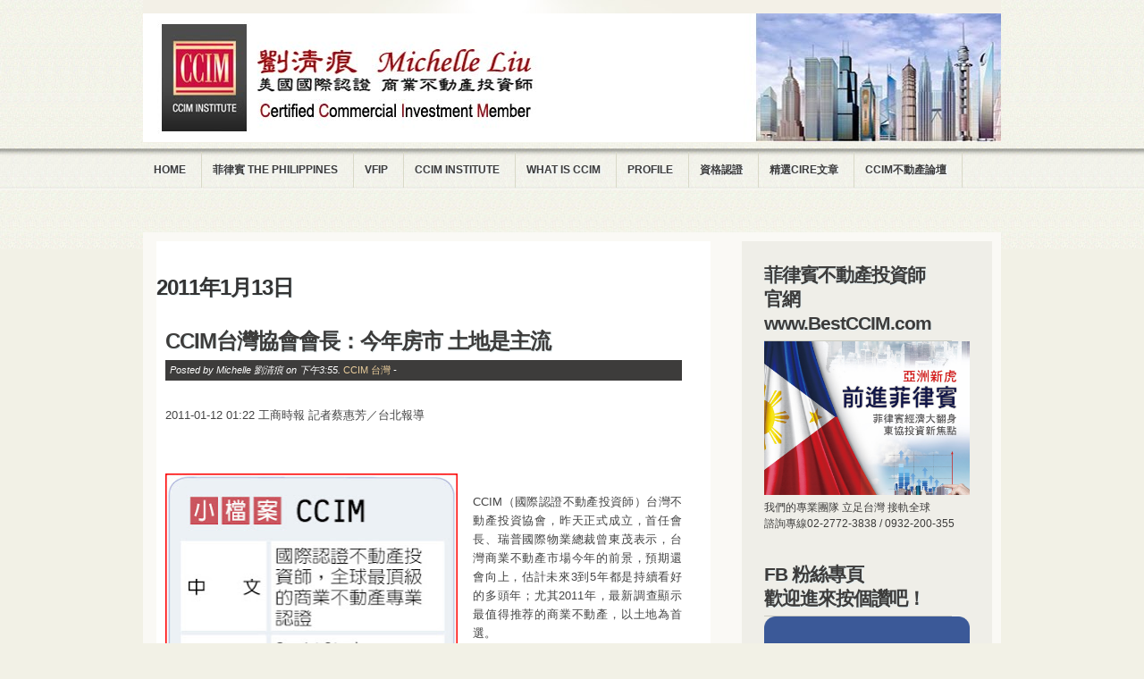

--- FILE ---
content_type: text/html; charset=UTF-8
request_url: http://www.michelle-ccim.com/2011/01/ccim_13.html
body_size: 38715
content:
<!DOCTYPE html>
<html dir='ltr' xmlns='http://www.w3.org/1999/xhtml' xmlns:b='http://www.google.com/2005/gml/b' xmlns:data='http://www.google.com/2005/gml/data' xmlns:expr='http://www.google.com/2005/gml/expr'>
<head>
<link href='https://www.blogger.com/static/v1/widgets/2944754296-widget_css_bundle.css' rel='stylesheet' type='text/css'/>
<meta content='text/html; charset=UTF-8' http-equiv='Content-Type'/>
<meta content='blogger' name='generator'/>
<link href='http://www.michelle-ccim.com/favicon.ico' rel='icon' type='image/x-icon'/>
<link href='http://www.michelle-ccim.com/2011/01/ccim_13.html' rel='canonical'/>
<link rel="alternate" type="application/atom+xml" title="菲律賓投資最專業選擇 - 劉清痕 CCIM國際認證不動產投資師 - Atom" href="http://www.michelle-ccim.com/feeds/posts/default" />
<link rel="alternate" type="application/rss+xml" title="菲律賓投資最專業選擇 - 劉清痕 CCIM國際認證不動產投資師 - RSS" href="http://www.michelle-ccim.com/feeds/posts/default?alt=rss" />
<link rel="service.post" type="application/atom+xml" title="菲律賓投資最專業選擇 - 劉清痕 CCIM國際認證不動產投資師 - Atom" href="https://www.blogger.com/feeds/5482331556687924606/posts/default" />

<link rel="alternate" type="application/atom+xml" title="菲律賓投資最專業選擇 - 劉清痕 CCIM國際認證不動產投資師 - Atom" href="http://www.michelle-ccim.com/feeds/1580485783853192192/comments/default" />
<!--Can't find substitution for tag [blog.ieCssRetrofitLinks]-->
<link href='https://blogger.googleusercontent.com/img/b/R29vZ2xl/AVvXsEgJmWxvreGVv9ziVjWfAHrtIgFKWzzyV0C09GAWmdd9LMnmsBs-d-bY8I9ZhdokQhyphenhyphenDPBhRr7yIP5jq1MLChxN4CkGR0ZfuR64U7YyQ_052CwSEb1CnudYOaUBCq8aXjGnBmejBt6UejnO_/s640/A03A00_T_03_02.jpg' rel='image_src'/>
<meta content='http://www.michelle-ccim.com/2011/01/ccim_13.html' property='og:url'/>
<meta content='CCIM台灣協會會長：今年房市 土地是主流' property='og:title'/>
<meta content='2011-01-12 01:22 工商時報 記者蔡惠芳／台北報導     CCIM（國際認證不動產投資師）台灣不動產投資協會，昨天正式成立，首任會長、瑞普國際物業總裁曾東茂表示，台灣商業不動產市場今年的前景，預期還會向上，估計未來3到5年都是持續看好的多頭年；尤其2011年，最新...' property='og:description'/>
<meta content='https://blogger.googleusercontent.com/img/b/R29vZ2xl/AVvXsEgJmWxvreGVv9ziVjWfAHrtIgFKWzzyV0C09GAWmdd9LMnmsBs-d-bY8I9ZhdokQhyphenhyphenDPBhRr7yIP5jq1MLChxN4CkGR0ZfuR64U7YyQ_052CwSEb1CnudYOaUBCq8aXjGnBmejBt6UejnO_/w1200-h630-p-k-no-nu/A03A00_T_03_02.jpg' property='og:image'/>
<!-- Start www.bloggertipandtrick.net: Changing the Blogger Title Tag -->
<title>CCIM台灣協會會長&#65306;今年房市 土地是主流 ~ 菲律賓投資最專業選擇 - 劉清痕 CCIM國際認證不動產投資師</title>
<!-- End www.bloggertipandtrick.net: Changing the Blogger Title Tag -->
<link href='http://https://blogger.googleusercontent.com/img/b/R29vZ2xl/AVvXsEhIMggRbVaQ1TVv9tABoTVPV_izfzdUQ0xP2EIFSEVn5Dy9zxmijJyZJlWSj3udSs91GcjgnW66h9ENABoIPy60vlmci6GjQ0lffhysSMPDx-vvCm7ZeklGg1nLBUXviy7Dj86tFny_oiGt/' rel='shortcut icon' type='image/vnd.microsoft.icon'/>
<style id='page-skin-1' type='text/css'><!--
/*
-----------------------------------------------
Blogger Template Style
Name:   Cassius
Author: Lasantha Bandara
URL 1:  http://www.premiumbloggertemplates.com/
URL 2:  http://www.bloggertipandtrick.net/
Date:   December 2010
License:  This free Blogger template is licensed under the Creative Commons Attribution 3.0 License, which permits both personal and commercial use.
However, to satisfy the 'attribution' clause of the license, you are required to keep the footer links intact which provides due credit to its authors. For more specific details about the license, you may visit the URL below:
http://creativecommons.org/licenses/by/3.0/
----------------------------------------------- */
/* Variable definitions
====================
<Variable name="bgcolor" description="Page Background Color"
type="color" default="#fff">
<Variable name="textcolor" description="Text Color"
type="color" default="#333">
<Variable name="linkcolor" description="Link Color"
type="color" default="#58a">
<Variable name="pagetitlecolor" description="Blog Title Color"
type="color" default="#666">
<Variable name="descriptioncolor" description="Blog Description Color"
type="color" default="#999">
<Variable name="titlecolor" description="Post Title Color"
type="color" default="#c60">
<Variable name="bordercolor" description="Border Color"
type="color" default="#ccc">
<Variable name="sidebarcolor" description="Sidebar Title Color"
type="color" default="#999">
<Variable name="sidebartextcolor" description="Sidebar Text Color"
type="color" default="#666">
<Variable name="visitedlinkcolor" description="Visited Link Color"
type="color" default="#999">
<Variable name="bodyfont" description="Text Font"
type="font" default="normal normal 100% Georgia, Serif">
<Variable name="headerfont" description="Sidebar Title Font"
type="font"
default="normal normal 78% 'Trebuchet MS',Trebuchet,Arial,Verdana,Sans-serif">
<Variable name="pagetitlefont" description="Blog Title Font"
type="font"
default="normal normal 200% Georgia, Serif">
<Variable name="descriptionfont" description="Blog Description Font"
type="font"
default="normal normal 78% 'Trebuchet MS', Trebuchet, Arial, Verdana, Sans-serif">
<Variable name="postfooterfont" description="Post Footer Font"
type="font"
default="normal normal 78% 'Trebuchet MS', Trebuchet, Arial, Verdana, Sans-serif">
<Variable name="startSide" description="Side where text starts in blog language"
type="automatic" default="left">
<Variable name="endSide" description="Side where text ends in blog language"
type="automatic" default="right">
*/
/* Use this with templates/template-twocol.html */

--></style>
<script src='http://ajax.googleapis.com/ajax/libs/jquery/1.4.2/jquery.min.js' type='text/javascript'></script>
<script type='text/javascript'>
//<![CDATA[

(function($){$.fn.lazyload=function(options){var settings={threshold:0,failurelimit:0,event:"scroll",effect:"show",container:window};if(options){$.extend(settings,options);}
var elements=this;if("scroll"==settings.event){$(settings.container).bind("scroll",function(event){var counter=0;elements.each(function(){if($.abovethetop(this,settings)||$.leftofbegin(this,settings)){}else if(!$.belowthefold(this,settings)&&!$.rightoffold(this,settings)){$(this).trigger("appear");}else{if(counter++>settings.failurelimit){return false;}}});var temp=$.grep(elements,function(element){return!element.loaded;});elements=$(temp);});}
this.each(function(){var self=this;if(undefined==$(self).attr("original")){$(self).attr("original",$(self).attr("src"));}
if("scroll"!=settings.event||undefined==$(self).attr("src")||settings.placeholder==$(self).attr("src")||($.abovethetop(self,settings)||$.leftofbegin(self,settings)||$.belowthefold(self,settings)||$.rightoffold(self,settings))){if(settings.placeholder){$(self).attr("src",settings.placeholder);}else{$(self).removeAttr("src");}
self.loaded=false;}else{self.loaded=true;}
$(self).one("appear",function(){if(!this.loaded){$("<img />").bind("load",function(){$(self).hide().attr("src",$(self).attr("original"))
[settings.effect](settings.effectspeed);self.loaded=true;}).attr("src",$(self).attr("original"));};});if("scroll"!=settings.event){$(self).bind(settings.event,function(event){if(!self.loaded){$(self).trigger("appear");}});}});$(settings.container).trigger(settings.event);return this;};$.belowthefold=function(element,settings){if(settings.container===undefined||settings.container===window){var fold=$(window).height()+$(window).scrollTop();}else{var fold=$(settings.container).offset().top+$(settings.container).height();}
return fold<=$(element).offset().top-settings.threshold;};$.rightoffold=function(element,settings){if(settings.container===undefined||settings.container===window){var fold=$(window).width()+$(window).scrollLeft();}else{var fold=$(settings.container).offset().left+$(settings.container).width();}
return fold<=$(element).offset().left-settings.threshold;};$.abovethetop=function(element,settings){if(settings.container===undefined||settings.container===window){var fold=$(window).scrollTop();}else{var fold=$(settings.container).offset().top;}
return fold>=$(element).offset().top+settings.threshold+$(element).height();};$.leftofbegin=function(element,settings){if(settings.container===undefined||settings.container===window){var fold=$(window).scrollLeft();}else{var fold=$(settings.container).offset().left;}
return fold>=$(element).offset().left+settings.threshold+$(element).width();};$.extend($.expr[':'],{"below-the-fold":"$.belowthefold(a, {threshold : 0, container: window})","above-the-fold":"!$.belowthefold(a, {threshold : 0, container: window})","right-of-fold":"$.rightoffold(a, {threshold : 0, container: window})","left-of-fold":"!$.rightoffold(a, {threshold : 0, container: window})"});})(jQuery);

//]]>
</script>
<script type='text/javascript'>
//<![CDATA[

/*  * Superfish v1.4.8 - jQuery menu widget Copyright (c) 2008 Joel Birch */
;(function($){$.fn.superfish=function(op){var sf=$.fn.superfish,c=sf.c,$arrow=$(['<span class="',c.arrowClass,'"> �</span>'].join('')),over=function(){var $$=$(this),menu=getMenu($$);clearTimeout(menu.sfTimer);$$.showSuperfishUl().siblings().hideSuperfishUl();},out=function(){var $$=$(this),menu=getMenu($$),o=sf.op;clearTimeout(menu.sfTimer);menu.sfTimer=setTimeout(function(){o.retainPath=($.inArray($$[0],o.$path)>-1);$$.hideSuperfishUl();if(o.$path.length&&$$.parents(['li.',o.hoverClass].join('')).length<1){over.call(o.$path);}},o.delay);},getMenu=function($menu){var menu=$menu.parents(['ul.',c.menuClass,':first'].join(''))[0];sf.op=sf.o[menu.serial];return menu;},addArrow=function($a){$a.addClass(c.anchorClass).append($arrow.clone());};return this.each(function(){var s=this.serial=sf.o.length;var o=$.extend({},sf.defaults,op);o.$path=$('li.'+o.pathClass,this).slice(0,o.pathLevels).each(function(){$(this).addClass([o.hoverClass,c.bcClass].join(' ')).filter('li:has(ul)').removeClass(o.pathClass);});sf.o[s]=sf.op=o;$('li:has(ul)',this)[($.fn.hoverIntent&&!o.disableHI)?'hoverIntent':'hover'](over,out).each(function(){if(o.autoArrows)addArrow($('>a:first-child',this));}).not('.'+c.bcClass).hideSuperfishUl();var $a=$('a',this);$a.each(function(i){var $li=$a.eq(i).parents('li');$a.eq(i).focus(function(){over.call($li);}).blur(function(){out.call($li);});});o.onInit.call(this);}).each(function(){var menuClasses=[c.menuClass];if(sf.op.dropShadows&&!($.browser.msie&&$.browser.version<7))menuClasses.push(c.shadowClass);$(this).addClass(menuClasses.join(' '));});};var sf=$.fn.superfish;sf.o=[];sf.op={};sf.IE7fix=function(){var o=sf.op;if($.browser.msie&&$.browser.version>6&&o.dropShadows&&o.animation.opacity!=undefined)
this.toggleClass(sf.c.shadowClass+'-off');};sf.c={bcClass:'sf-breadcrumb',menuClass:'sf-js-enabled',anchorClass:'sf-with-ul',arrowClass:'sf-sub-indicator',shadowClass:'sf-shadow'};sf.defaults={hoverClass:'sfHover',pathClass:'overideThisToUse',pathLevels:1,delay:200,animation:{opacity:'show'},speed:'normal',autoArrows:true,dropShadows:true,disableHI:false,onInit:function(){},onBeforeShow:function(){},onShow:function(){},onHide:function(){}};$.fn.extend({hideSuperfishUl:function(){var o=sf.op,not=(o.retainPath===true)?o.$path:'';o.retainPath=false;var $ul=$(['li.',o.hoverClass].join(''),this).add(this).not(not).removeClass(o.hoverClass).find('>ul').hide().css('visibility','hidden');o.onHide.call($ul);return this;},showSuperfishUl:function(){var o=sf.op,sh=sf.c.shadowClass+'-off',$ul=this.addClass(o.hoverClass).find('>ul:hidden').css('visibility','visible');sf.IE7fix.call($ul);o.onBeforeShow.call($ul);$ul.animate(o.animation,o.speed,function(){sf.IE7fix.call($ul);o.onShow.call($ul);});return this;}});})(jQuery);

//]]>
</script>
<script type='text/javascript'>
//<![CDATA[

/*-- theme-script.js, if u want to customize the theme with some jQuery magic,
you can add ur function here inside the  $(document).ready(function()  :)
*/

 $(document).ready(function() {
  
//Initiate Superfish Dropdown Menu
 $('ul.sf-menu').superfish();  
  
  
//Initiate Tab for separating comment and trackback
	//When page loads...
	$(".tab-content").hide(); //Hide all content
	$("ul.tabs li:first").addClass("active").show(); //Activate first tab
	$(".tab-content:first").show(); //Show first tab content

	//On Click Event
	$("ul.tabs li").click(function() {

		$("ul.tabs li").removeClass("active"); //Remove any "active" class
		$(this).addClass("active"); //Add "active" class to selected tab
		$(".tab-content").hide(); //Hide all tab content

		var activeTab = $(this).find("a").attr("href"); //Find the href attribute value to identify the active tab + content
		$(activeTab).fadeIn(); //Fade in the active ID content
		return false;
	});
   

//Initiate the toggle(show/hide) function for the Widget
   function toggleWidgets() {
	$('.widget-sidebar h3').addClass('plus');

	$('.widget-sidebar h3').click(function() {
		$(this).toggleClass('plus').toggleClass('minus').next().toggle(180);
	});

}
toggleWidgets();

//Lazyloading the image
 $("#content img").lazyload({
     effect      : "fadeIn"
 });  
   
   
 //Your jQuery magic can go below this line...    
   
 }); //End of  $(document).ready(function() 

//]]>
</script>
<script type='text/javascript'>
//<![CDATA[

/* * jQuery Cycle Plugin (with Transition Definitions)*/
(function($){var ver="2.88";if($.support==undefined){$.support={opacity:!($.browser.msie)};}function debug(s){if($.fn.cycle.debug){log(s);}}function log(){if(window.console&&window.console.log){window.console.log("[cycle] "+Array.prototype.join.call(arguments," "));}}$.fn.cycle=function(options,arg2){var o={s:this.selector,c:this.context};if(this.length===0&&options!="stop"){if(!$.isReady&&o.s){log("DOM not ready, queuing slideshow");$(function(){$(o.s,o.c).cycle(options,arg2);});return this;}log("terminating; zero elements found by selector"+($.isReady?"":" (DOM not ready)"));return this;}return this.each(function(){var opts=handleArguments(this,options,arg2);if(opts===false){return;}opts.updateActivePagerLink=opts.updateActivePagerLink||$.fn.cycle.updateActivePagerLink;if(this.cycleTimeout){clearTimeout(this.cycleTimeout);}this.cycleTimeout=this.cyclePause=0;var $cont=$(this);var $slides=opts.slideExpr?$(opts.slideExpr,this):$cont.children();var els=$slides.get();if(els.length<2){log("terminating; too few slides: "+els.length);return;}var opts2=buildOptions($cont,$slides,els,opts,o);if(opts2===false){return;}var startTime=opts2.continuous?10:getTimeout(els[opts2.currSlide],els[opts2.nextSlide],opts2,!opts2.rev);if(startTime){startTime+=(opts2.delay||0);if(startTime<10){startTime=10;}debug("first timeout: "+startTime);this.cycleTimeout=setTimeout(function(){go(els,opts2,0,(!opts2.rev&&!opts.backwards));},startTime);}});};function handleArguments(cont,options,arg2){if(cont.cycleStop==undefined){cont.cycleStop=0;}if(options===undefined||options===null){options={};}if(options.constructor==String){switch(options){case"destroy":case"stop":var opts=$(cont).data("cycle.opts");if(!opts){return false;}cont.cycleStop++;if(cont.cycleTimeout){clearTimeout(cont.cycleTimeout);}cont.cycleTimeout=0;$(cont).removeData("cycle.opts");if(options=="destroy"){destroy(opts);}return false;case"toggle":cont.cyclePause=(cont.cyclePause===1)?0:1;checkInstantResume(cont.cyclePause,arg2,cont);return false;case"pause":cont.cyclePause=1;return false;case"resume":cont.cyclePause=0;checkInstantResume(false,arg2,cont);return false;case"prev":case"next":var opts=$(cont).data("cycle.opts");if(!opts){log('options not found, "prev/next" ignored');return false;}$.fn.cycle[options](opts);return false;default:options={fx:options};}return options;}else{if(options.constructor==Number){var num=options;options=$(cont).data("cycle.opts");if(!options){log("options not found, can not advance slide");return false;}if(num<0||num>=options.elements.length){log("invalid slide index: "+num);return false;}options.nextSlide=num;if(cont.cycleTimeout){clearTimeout(cont.cycleTimeout);cont.cycleTimeout=0;}if(typeof arg2=="string"){options.oneTimeFx=arg2;}go(options.elements,options,1,num>=options.currSlide);return false;}}return options;function checkInstantResume(isPaused,arg2,cont){if(!isPaused&&arg2===true){var options=$(cont).data("cycle.opts");if(!options){log("options not found, can not resume");return false;}if(cont.cycleTimeout){clearTimeout(cont.cycleTimeout);cont.cycleTimeout=0;}go(options.elements,options,1,(!opts.rev&&!opts.backwards));}}}function removeFilter(el,opts){if(!$.support.opacity&&opts.cleartype&&el.style.filter){try{el.style.removeAttribute("filter");}catch(smother){}}}function destroy(opts){if(opts.next){$(opts.next).unbind(opts.prevNextEvent);}if(opts.prev){$(opts.prev).unbind(opts.prevNextEvent);}if(opts.pager||opts.pagerAnchorBuilder){$.each(opts.pagerAnchors||[],function(){this.unbind().remove();});}opts.pagerAnchors=null;if(opts.destroy){opts.destroy(opts);}}function buildOptions($cont,$slides,els,options,o){var opts=$.extend({},$.fn.cycle.defaults,options||{},$.metadata?$cont.metadata():$.meta?$cont.data():{});if(opts.autostop){opts.countdown=opts.autostopCount||els.length;}var cont=$cont[0];$cont.data("cycle.opts",opts);opts.$cont=$cont;opts.stopCount=cont.cycleStop;opts.elements=els;opts.before=opts.before?[opts.before]:[];opts.after=opts.after?[opts.after]:[];opts.after.unshift(function(){opts.busy=0;});if(!$.support.opacity&&opts.cleartype){opts.after.push(function(){removeFilter(this,opts);});}if(opts.continuous){opts.after.push(function(){go(els,opts,0,(!opts.rev&&!opts.backwards));});}saveOriginalOpts(opts);if(!$.support.opacity&&opts.cleartype&&!opts.cleartypeNoBg){clearTypeFix($slides);}if($cont.css("position")=="static"){$cont.css("position","relative");}if(opts.width){$cont.width(opts.width);}if(opts.height&&opts.height!="auto"){$cont.height(opts.height);}if(opts.startingSlide){opts.startingSlide=parseInt(opts.startingSlide);}else{if(opts.backwards){opts.startingSlide=els.length-1;}}if(opts.random){opts.randomMap=[];for(var i=0;i<els.length;i++){opts.randomMap.push(i);}opts.randomMap.sort(function(a,b){return Math.random()-0.5;});opts.randomIndex=1;opts.startingSlide=opts.randomMap[1];}else{if(opts.startingSlide>=els.length){opts.startingSlide=0;}}opts.currSlide=opts.startingSlide||0;var first=opts.startingSlide;$slides.css({position:"absolute",top:0,left:0}).hide().each(function(i){var z;if(opts.backwards){z=first?i<=first?els.length+(i-first):first-i:els.length-i;}else{z=first?i>=first?els.length-(i-first):first-i:els.length-i;}$(this).css("z-index",z);});$(els[first]).css("opacity",1).show();removeFilter(els[first],opts);if(opts.fit&&opts.width){$slides.width(opts.width);}if(opts.fit&&opts.height&&opts.height!="auto"){$slides.height(opts.height);}var reshape=opts.containerResize&&!$cont.innerHeight();if(reshape){var maxw=0,maxh=0;for(var j=0;j<els.length;j++){var $e=$(els[j]),e=$e[0],w=$e.outerWidth(),h=$e.outerHeight();if(!w){w=e.offsetWidth||e.width||$e.attr("width");}if(!h){h=e.offsetHeight||e.height||$e.attr("height");}maxw=w>maxw?w:maxw;maxh=h>maxh?h:maxh;}if(maxw>0&&maxh>0){$cont.css({width:maxw+"px",height:maxh+"px"});}}if(opts.pause){$cont.hover(function(){this.cyclePause++;},function(){this.cyclePause--;});}if(supportMultiTransitions(opts)===false){return false;}var requeue=false;options.requeueAttempts=options.requeueAttempts||0;$slides.each(function(){var $el=$(this);this.cycleH=(opts.fit&&opts.height)?opts.height:($el.height()||this.offsetHeight||this.height||$el.attr("height")||0);this.cycleW=(opts.fit&&opts.width)?opts.width:($el.width()||this.offsetWidth||this.width||$el.attr("width")||0);if($el.is("img")){var loadingIE=($.browser.msie&&this.cycleW==28&&this.cycleH==30&&!this.complete);var loadingFF=($.browser.mozilla&&this.cycleW==34&&this.cycleH==19&&!this.complete);var loadingOp=($.browser.opera&&((this.cycleW==42&&this.cycleH==19)||(this.cycleW==37&&this.cycleH==17))&&!this.complete);var loadingOther=(this.cycleH==0&&this.cycleW==0&&!this.complete);if(loadingIE||loadingFF||loadingOp||loadingOther){if(o.s&&opts.requeueOnImageNotLoaded&&++options.requeueAttempts<100){log(options.requeueAttempts," - img slide not loaded, requeuing slideshow: ",this.src,this.cycleW,this.cycleH);setTimeout(function(){$(o.s,o.c).cycle(options);},opts.requeueTimeout);requeue=true;return false;}else{log("could not determine size of image: "+this.src,this.cycleW,this.cycleH);}}}return true;});if(requeue){return false;}opts.cssBefore=opts.cssBefore||{};opts.animIn=opts.animIn||{};opts.animOut=opts.animOut||{};$slides.not(":eq("+first+")").css(opts.cssBefore);if(opts.cssFirst){$($slides[first]).css(opts.cssFirst);}if(opts.timeout){opts.timeout=parseInt(opts.timeout);if(opts.speed.constructor==String){opts.speed=$.fx.speeds[opts.speed]||parseInt(opts.speed);}if(!opts.sync){opts.speed=opts.speed/2;}var buffer=opts.fx=="shuffle"?500:250;while((opts.timeout-opts.speed)<buffer){opts.timeout+=opts.speed;}}if(opts.easing){opts.easeIn=opts.easeOut=opts.easing;}if(!opts.speedIn){opts.speedIn=opts.speed;}if(!opts.speedOut){opts.speedOut=opts.speed;}opts.slideCount=els.length;opts.currSlide=opts.lastSlide=first;if(opts.random){if(++opts.randomIndex==els.length){opts.randomIndex=0;}opts.nextSlide=opts.randomMap[opts.randomIndex];}else{if(opts.backwards){opts.nextSlide=opts.startingSlide==0?(els.length-1):opts.startingSlide-1;}else{opts.nextSlide=opts.startingSlide>=(els.length-1)?0:opts.startingSlide+1;}}if(!opts.multiFx){var init=$.fn.cycle.transitions[opts.fx];if($.isFunction(init)){init($cont,$slides,opts);}else{if(opts.fx!="custom"&&!opts.multiFx){log("unknown transition: "+opts.fx,"; slideshow terminating");return false;}}}var e0=$slides[first];if(opts.before.length){opts.before[0].apply(e0,[e0,e0,opts,true]);}if(opts.after.length>1){opts.after[1].apply(e0,[e0,e0,opts,true]);}if(opts.next){$(opts.next).bind(opts.prevNextEvent,function(){return advance(opts,opts.rev?-1:1);});}if(opts.prev){$(opts.prev).bind(opts.prevNextEvent,function(){return advance(opts,opts.rev?1:-1);});}if(opts.pager||opts.pagerAnchorBuilder){buildPager(els,opts);}exposeAddSlide(opts,els);return opts;}function saveOriginalOpts(opts){opts.original={before:[],after:[]};opts.original.cssBefore=$.extend({},opts.cssBefore);opts.original.cssAfter=$.extend({},opts.cssAfter);opts.original.animIn=$.extend({},opts.animIn);opts.original.animOut=$.extend({},opts.animOut);$.each(opts.before,function(){opts.original.before.push(this);});$.each(opts.after,function(){opts.original.after.push(this);});}function supportMultiTransitions(opts){var i,tx,txs=$.fn.cycle.transitions;if(opts.fx.indexOf(",")>0){opts.multiFx=true;opts.fxs=opts.fx.replace(/\s*/g,"").split(",");for(i=0;i<opts.fxs.length;i++){var fx=opts.fxs[i];tx=txs[fx];if(!tx||!txs.hasOwnProperty(fx)||!$.isFunction(tx)){log("discarding unknown transition: ",fx);opts.fxs.splice(i,1);i--;}}if(!opts.fxs.length){log("No valid transitions named; slideshow terminating.");return false;}}else{if(opts.fx=="all"){opts.multiFx=true;opts.fxs=[];for(p in txs){tx=txs[p];if(txs.hasOwnProperty(p)&&$.isFunction(tx)){opts.fxs.push(p);}}}}if(opts.multiFx&&opts.randomizeEffects){var r1=Math.floor(Math.random()*20)+30;for(i=0;i<r1;i++){var r2=Math.floor(Math.random()*opts.fxs.length);opts.fxs.push(opts.fxs.splice(r2,1)[0]);}debug("randomized fx sequence: ",opts.fxs);}return true;}function exposeAddSlide(opts,els){opts.addSlide=function(newSlide,prepend){var $s=$(newSlide),s=$s[0];if(!opts.autostopCount){opts.countdown++;}els[prepend?"unshift":"push"](s);if(opts.els){opts.els[prepend?"unshift":"push"](s);}opts.slideCount=els.length;$s.css("position","absolute");$s[prepend?"prependTo":"appendTo"](opts.$cont);if(prepend){opts.currSlide++;opts.nextSlide++;}if(!$.support.opacity&&opts.cleartype&&!opts.cleartypeNoBg){clearTypeFix($s);}if(opts.fit&&opts.width){$s.width(opts.width);}if(opts.fit&&opts.height&&opts.height!="auto"){$slides.height(opts.height);}s.cycleH=(opts.fit&&opts.height)?opts.height:$s.height();s.cycleW=(opts.fit&&opts.width)?opts.width:$s.width();$s.css(opts.cssBefore);if(opts.pager||opts.pagerAnchorBuilder){$.fn.cycle.createPagerAnchor(els.length-1,s,$(opts.pager),els,opts);}if($.isFunction(opts.onAddSlide)){opts.onAddSlide($s);}else{$s.hide();}};}$.fn.cycle.resetState=function(opts,fx){fx=fx||opts.fx;opts.before=[];opts.after=[];opts.cssBefore=$.extend({},opts.original.cssBefore);opts.cssAfter=$.extend({},opts.original.cssAfter);opts.animIn=$.extend({},opts.original.animIn);opts.animOut=$.extend({},opts.original.animOut);opts.fxFn=null;$.each(opts.original.before,function(){opts.before.push(this);});$.each(opts.original.after,function(){opts.after.push(this);});var init=$.fn.cycle.transitions[fx];if($.isFunction(init)){init(opts.$cont,$(opts.elements),opts);}};function go(els,opts,manual,fwd){if(manual&&opts.busy&&opts.manualTrump){debug("manualTrump in go(), stopping active transition");$(els).stop(true,true);opts.busy=false;}if(opts.busy){debug("transition active, ignoring new tx request");return;}var p=opts.$cont[0],curr=els[opts.currSlide],next=els[opts.nextSlide];if(p.cycleStop!=opts.stopCount||p.cycleTimeout===0&&!manual){return;}if(!manual&&!p.cyclePause&&!opts.bounce&&((opts.autostop&&(--opts.countdown<=0))||(opts.nowrap&&!opts.random&&opts.nextSlide<opts.currSlide))){if(opts.end){opts.end(opts);}return;}var changed=false;if((manual||!p.cyclePause)&&(opts.nextSlide!=opts.currSlide)){changed=true;var fx=opts.fx;curr.cycleH=curr.cycleH||$(curr).height();curr.cycleW=curr.cycleW||$(curr).width();next.cycleH=next.cycleH||$(next).height();next.cycleW=next.cycleW||$(next).width();if(opts.multiFx){if(opts.lastFx==undefined||++opts.lastFx>=opts.fxs.length){opts.lastFx=0;}fx=opts.fxs[opts.lastFx];opts.currFx=fx;}if(opts.oneTimeFx){fx=opts.oneTimeFx;opts.oneTimeFx=null;}$.fn.cycle.resetState(opts,fx);if(opts.before.length){$.each(opts.before,function(i,o){if(p.cycleStop!=opts.stopCount){return;}o.apply(next,[curr,next,opts,fwd]);});}var after=function(){$.each(opts.after,function(i,o){if(p.cycleStop!=opts.stopCount){return;}o.apply(next,[curr,next,opts,fwd]);});};debug("tx firing; currSlide: "+opts.currSlide+"; nextSlide: "+opts.nextSlide);opts.busy=1;if(opts.fxFn){opts.fxFn(curr,next,opts,after,fwd,manual&&opts.fastOnEvent);}else{if($.isFunction($.fn.cycle[opts.fx])){$.fn.cycle[opts.fx](curr,next,opts,after,fwd,manual&&opts.fastOnEvent);}else{$.fn.cycle.custom(curr,next,opts,after,fwd,manual&&opts.fastOnEvent);}}}if(changed||opts.nextSlide==opts.currSlide){opts.lastSlide=opts.currSlide;if(opts.random){opts.currSlide=opts.nextSlide;if(++opts.randomIndex==els.length){opts.randomIndex=0;}opts.nextSlide=opts.randomMap[opts.randomIndex];if(opts.nextSlide==opts.currSlide){opts.nextSlide=(opts.currSlide==opts.slideCount-1)?0:opts.currSlide+1;}}else{if(opts.backwards){var roll=(opts.nextSlide-1)<0;if(roll&&opts.bounce){opts.backwards=!opts.backwards;opts.nextSlide=1;opts.currSlide=0;}else{opts.nextSlide=roll?(els.length-1):opts.nextSlide-1;opts.currSlide=roll?0:opts.nextSlide+1;}}else{var roll=(opts.nextSlide+1)==els.length;if(roll&&opts.bounce){opts.backwards=!opts.backwards;opts.nextSlide=els.length-2;opts.currSlide=els.length-1;}else{opts.nextSlide=roll?0:opts.nextSlide+1;opts.currSlide=roll?els.length-1:opts.nextSlide-1;}}}}if(changed&&opts.pager){opts.updateActivePagerLink(opts.pager,opts.currSlide,opts.activePagerClass);}var ms=0;if(opts.timeout&&!opts.continuous){ms=getTimeout(els[opts.currSlide],els[opts.nextSlide],opts,fwd);}else{if(opts.continuous&&p.cyclePause){ms=10;}}if(ms>0){p.cycleTimeout=setTimeout(function(){go(els,opts,0,(!opts.rev&&!opts.backwards));},ms);}}$.fn.cycle.updateActivePagerLink=function(pager,currSlide,clsName){$(pager).each(function(){$(this).children().removeClass(clsName).eq(currSlide).addClass(clsName);});};function getTimeout(curr,next,opts,fwd){if(opts.timeoutFn){var t=opts.timeoutFn.call(curr,curr,next,opts,fwd);while((t-opts.speed)<250){t+=opts.speed;}debug("calculated timeout: "+t+"; speed: "+opts.speed);if(t!==false){return t;}}return opts.timeout;}$.fn.cycle.next=function(opts){advance(opts,opts.rev?-1:1);};$.fn.cycle.prev=function(opts){advance(opts,opts.rev?1:-1);};function advance(opts,val){var els=opts.elements;var p=opts.$cont[0],timeout=p.cycleTimeout;if(timeout){clearTimeout(timeout);p.cycleTimeout=0;}if(opts.random&&val<0){opts.randomIndex--;if(--opts.randomIndex==-2){opts.randomIndex=els.length-2;}else{if(opts.randomIndex==-1){opts.randomIndex=els.length-1;}}opts.nextSlide=opts.randomMap[opts.randomIndex];}else{if(opts.random){opts.nextSlide=opts.randomMap[opts.randomIndex];}else{opts.nextSlide=opts.currSlide+val;if(opts.nextSlide<0){if(opts.nowrap){return false;}opts.nextSlide=els.length-1;}else{if(opts.nextSlide>=els.length){if(opts.nowrap){return false;}opts.nextSlide=0;}}}}var cb=opts.onPrevNextEvent||opts.prevNextClick;if($.isFunction(cb)){cb(val>0,opts.nextSlide,els[opts.nextSlide]);}go(els,opts,1,val>=0);return false;}function buildPager(els,opts){var $p=$(opts.pager);$.each(els,function(i,o){$.fn.cycle.createPagerAnchor(i,o,$p,els,opts);});opts.updateActivePagerLink(opts.pager,opts.startingSlide,opts.activePagerClass);}$.fn.cycle.createPagerAnchor=function(i,el,$p,els,opts){var a;if($.isFunction(opts.pagerAnchorBuilder)){a=opts.pagerAnchorBuilder(i,el);debug("pagerAnchorBuilder("+i+", el) returned: "+a);}else{a='<a href="#">'+(i+1)+"</a>";}if(!a){return;}var $a=$(a);if($a.parents("body").length===0){var arr=[];if($p.length>1){$p.each(function(){var $clone=$a.clone(true);$(this).append($clone);arr.push($clone[0]);});$a=$(arr);}else{$a.appendTo($p);}}opts.pagerAnchors=opts.pagerAnchors||[];opts.pagerAnchors.push($a);$a.bind(opts.pagerEvent,function(e){e.preventDefault();opts.nextSlide=i;var p=opts.$cont[0],timeout=p.cycleTimeout;if(timeout){clearTimeout(timeout);p.cycleTimeout=0;}var cb=opts.onPagerEvent||opts.pagerClick;if($.isFunction(cb)){cb(opts.nextSlide,els[opts.nextSlide]);}go(els,opts,1,opts.currSlide<i);});if(!/^click/.test(opts.pagerEvent)&&!opts.allowPagerClickBubble){$a.bind("click.cycle",function(){return false;});}if(opts.pauseOnPagerHover){$a.hover(function(){opts.$cont[0].cyclePause++;},function(){opts.$cont[0].cyclePause--;});}};$.fn.cycle.hopsFromLast=function(opts,fwd){var hops,l=opts.lastSlide,c=opts.currSlide;if(fwd){hops=c>l?c-l:opts.slideCount-l;}else{hops=c<l?l-c:l+opts.slideCount-c;}return hops;};function clearTypeFix($slides){debug("applying clearType background-color hack");function hex(s){s=parseInt(s).toString(16);return s.length<2?"0"+s:s;}function getBg(e){for(;e&&e.nodeName.toLowerCase()!="html";e=e.parentNode){var v=$.css(e,"background-color");if(v.indexOf("rgb")>=0){var rgb=v.match(/\d+/g);return"#"+hex(rgb[0])+hex(rgb[1])+hex(rgb[2]);}if(v&&v!="transparent"){return v;}}return"#ffffff";}$slides.each(function(){$(this).css("background-color",getBg(this));});}$.fn.cycle.commonReset=function(curr,next,opts,w,h,rev){$(opts.elements).not(curr).hide();opts.cssBefore.opacity=1;opts.cssBefore.display="block";if(w!==false&&next.cycleW>0){opts.cssBefore.width=next.cycleW;}if(h!==false&&next.cycleH>0){opts.cssBefore.height=next.cycleH;}opts.cssAfter=opts.cssAfter||{};opts.cssAfter.display="none";$(curr).css("zIndex",opts.slideCount+(rev===true?1:0));$(next).css("zIndex",opts.slideCount+(rev===true?0:1));};$.fn.cycle.custom=function(curr,next,opts,cb,fwd,speedOverride){var $l=$(curr),$n=$(next);var speedIn=opts.speedIn,speedOut=opts.speedOut,easeIn=opts.easeIn,easeOut=opts.easeOut;$n.css(opts.cssBefore);if(speedOverride){if(typeof speedOverride=="number"){speedIn=speedOut=speedOverride;}else{speedIn=speedOut=1;}easeIn=easeOut=null;}var fn=function(){$n.animate(opts.animIn,speedIn,easeIn,cb);};$l.animate(opts.animOut,speedOut,easeOut,function(){if(opts.cssAfter){$l.css(opts.cssAfter);}if(!opts.sync){fn();}});if(opts.sync){fn();}};$.fn.cycle.transitions={fade:function($cont,$slides,opts){$slides.not(":eq("+opts.currSlide+")").css("opacity",0);opts.before.push(function(curr,next,opts){$.fn.cycle.commonReset(curr,next,opts);opts.cssBefore.opacity=0;});opts.animIn={opacity:1};opts.animOut={opacity:0};opts.cssBefore={top:0,left:0};}};$.fn.cycle.ver=function(){return ver;};$.fn.cycle.defaults={fx:"fade",timeout:4000,timeoutFn:null,continuous:0,speed:1000,speedIn:null,speedOut:null,next:null,prev:null,onPrevNextEvent:null,prevNextEvent:"click.cycle",pager:null,onPagerEvent:null,pagerEvent:"click.cycle",allowPagerClickBubble:false,pagerAnchorBuilder:null,before:null,after:null,end:null,easing:null,easeIn:null,easeOut:null,shuffle:null,animIn:null,animOut:null,cssBefore:null,cssAfter:null,fxFn:null,height:"auto",startingSlide:0,sync:1,random:0,fit:0,containerResize:1,pause:0,pauseOnPagerHover:0,autostop:0,autostopCount:0,delay:0,slideExpr:null,cleartype:!$.support.opacity,cleartypeNoBg:false,nowrap:0,fastOnEvent:0,randomizeEffects:1,rev:0,manualTrump:true,requeueOnImageNotLoaded:true,requeueTimeout:250,activePagerClass:"activeSlide",updateActivePagerLink:null,backwards:false};})(jQuery);(function($){$.fn.cycle.transitions.none=function($cont,$slides,opts){opts.fxFn=function(curr,next,opts,after){$(next).show();$(curr).hide();after();};};$.fn.cycle.transitions.scrollUp=function($cont,$slides,opts){$cont.css("overflow","hidden");opts.before.push($.fn.cycle.commonReset);var h=$cont.height();opts.cssBefore={top:h,left:0};opts.cssFirst={top:0};opts.animIn={top:0};opts.animOut={top:-h};};$.fn.cycle.transitions.scrollDown=function($cont,$slides,opts){$cont.css("overflow","hidden");opts.before.push($.fn.cycle.commonReset);var h=$cont.height();opts.cssFirst={top:0};opts.cssBefore={top:-h,left:0};opts.animIn={top:0};opts.animOut={top:h};};$.fn.cycle.transitions.scrollLeft=function($cont,$slides,opts){$cont.css("overflow","hidden");opts.before.push($.fn.cycle.commonReset);var w=$cont.width();opts.cssFirst={left:0};opts.cssBefore={left:w,top:0};opts.animIn={left:0};opts.animOut={left:0-w};};$.fn.cycle.transitions.scrollRight=function($cont,$slides,opts){$cont.css("overflow","hidden");opts.before.push($.fn.cycle.commonReset);var w=$cont.width();opts.cssFirst={left:0};opts.cssBefore={left:-w,top:0};opts.animIn={left:0};opts.animOut={left:w};};$.fn.cycle.transitions.scrollHorz=function($cont,$slides,opts){$cont.css("overflow","hidden").width();opts.before.push(function(curr,next,opts,fwd){$.fn.cycle.commonReset(curr,next,opts);opts.cssBefore.left=fwd?(next.cycleW-1):(1-next.cycleW);opts.animOut.left=fwd?-curr.cycleW:curr.cycleW;});opts.cssFirst={left:0};opts.cssBefore={top:0};opts.animIn={left:0};opts.animOut={top:0};};$.fn.cycle.transitions.scrollVert=function($cont,$slides,opts){$cont.css("overflow","hidden");opts.before.push(function(curr,next,opts,fwd){$.fn.cycle.commonReset(curr,next,opts);opts.cssBefore.top=fwd?(1-next.cycleH):(next.cycleH-1);opts.animOut.top=fwd?curr.cycleH:-curr.cycleH;});opts.cssFirst={top:0};opts.cssBefore={left:0};opts.animIn={top:0};opts.animOut={left:0};};$.fn.cycle.transitions.slideX=function($cont,$slides,opts){opts.before.push(function(curr,next,opts){$(opts.elements).not(curr).hide();$.fn.cycle.commonReset(curr,next,opts,false,true);opts.animIn.width=next.cycleW;});opts.cssBefore={left:0,top:0,width:0};opts.animIn={width:"show"};opts.animOut={width:0};};$.fn.cycle.transitions.slideY=function($cont,$slides,opts){opts.before.push(function(curr,next,opts){$(opts.elements).not(curr).hide();$.fn.cycle.commonReset(curr,next,opts,true,false);opts.animIn.height=next.cycleH;});opts.cssBefore={left:0,top:0,height:0};opts.animIn={height:"show"};opts.animOut={height:0};};$.fn.cycle.transitions.shuffle=function($cont,$slides,opts){var i,w=$cont.css("overflow","visible").width();$slides.css({left:0,top:0});opts.before.push(function(curr,next,opts){$.fn.cycle.commonReset(curr,next,opts,true,true,true);});if(!opts.speedAdjusted){opts.speed=opts.speed/2;opts.speedAdjusted=true;}opts.random=0;opts.shuffle=opts.shuffle||{left:-w,top:15};opts.els=[];for(i=0;i<$slides.length;i++){opts.els.push($slides[i]);}for(i=0;i<opts.currSlide;i++){opts.els.push(opts.els.shift());}opts.fxFn=function(curr,next,opts,cb,fwd){var $el=fwd?$(curr):$(next);$(next).css(opts.cssBefore);var count=opts.slideCount;$el.animate(opts.shuffle,opts.speedIn,opts.easeIn,function(){var hops=$.fn.cycle.hopsFromLast(opts,fwd);for(var k=0;k<hops;k++){fwd?opts.els.push(opts.els.shift()):opts.els.unshift(opts.els.pop());}if(fwd){for(var i=0,len=opts.els.length;i<len;i++){$(opts.els[i]).css("z-index",len-i+count);}}else{var z=$(curr).css("z-index");$el.css("z-index",parseInt(z)+1+count);}$el.animate({left:0,top:0},opts.speedOut,opts.easeOut,function(){$(fwd?this:curr).hide();if(cb){cb();}});});};opts.cssBefore={display:"block",opacity:1,top:0,left:0};};$.fn.cycle.transitions.turnUp=function($cont,$slides,opts){opts.before.push(function(curr,next,opts){$.fn.cycle.commonReset(curr,next,opts,true,false);opts.cssBefore.top=next.cycleH;opts.animIn.height=next.cycleH;});opts.cssFirst={top:0};opts.cssBefore={left:0,height:0};opts.animIn={top:0};opts.animOut={height:0};};$.fn.cycle.transitions.turnDown=function($cont,$slides,opts){opts.before.push(function(curr,next,opts){$.fn.cycle.commonReset(curr,next,opts,true,false);opts.animIn.height=next.cycleH;opts.animOut.top=curr.cycleH;});opts.cssFirst={top:0};opts.cssBefore={left:0,top:0,height:0};opts.animOut={height:0};};$.fn.cycle.transitions.turnLeft=function($cont,$slides,opts){opts.before.push(function(curr,next,opts){$.fn.cycle.commonReset(curr,next,opts,false,true);opts.cssBefore.left=next.cycleW;opts.animIn.width=next.cycleW;});opts.cssBefore={top:0,width:0};opts.animIn={left:0};opts.animOut={width:0};};$.fn.cycle.transitions.turnRight=function($cont,$slides,opts){opts.before.push(function(curr,next,opts){$.fn.cycle.commonReset(curr,next,opts,false,true);opts.animIn.width=next.cycleW;opts.animOut.left=curr.cycleW;});opts.cssBefore={top:0,left:0,width:0};opts.animIn={left:0};opts.animOut={width:0};};$.fn.cycle.transitions.zoom=function($cont,$slides,opts){opts.before.push(function(curr,next,opts){$.fn.cycle.commonReset(curr,next,opts,false,false,true);opts.cssBefore.top=next.cycleH/2;opts.cssBefore.left=next.cycleW/2;opts.animIn={top:0,left:0,width:next.cycleW,height:next.cycleH};opts.animOut={width:0,height:0,top:curr.cycleH/2,left:curr.cycleW/2};});opts.cssFirst={top:0,left:0};opts.cssBefore={width:0,height:0};};$.fn.cycle.transitions.fadeZoom=function($cont,$slides,opts){opts.before.push(function(curr,next,opts){$.fn.cycle.commonReset(curr,next,opts,false,false);opts.cssBefore.left=next.cycleW/2;opts.cssBefore.top=next.cycleH/2;opts.animIn={top:0,left:0,width:next.cycleW,height:next.cycleH};});opts.cssBefore={width:0,height:0};opts.animOut={opacity:0};};$.fn.cycle.transitions.blindX=function($cont,$slides,opts){var w=$cont.css("overflow","hidden").width();opts.before.push(function(curr,next,opts){$.fn.cycle.commonReset(curr,next,opts);opts.animIn.width=next.cycleW;opts.animOut.left=curr.cycleW;});opts.cssBefore={left:w,top:0};opts.animIn={left:0};opts.animOut={left:w};};$.fn.cycle.transitions.blindY=function($cont,$slides,opts){var h=$cont.css("overflow","hidden").height();opts.before.push(function(curr,next,opts){$.fn.cycle.commonReset(curr,next,opts);opts.animIn.height=next.cycleH;opts.animOut.top=curr.cycleH;});opts.cssBefore={top:h,left:0};opts.animIn={top:0};opts.animOut={top:h};};$.fn.cycle.transitions.blindZ=function($cont,$slides,opts){var h=$cont.css("overflow","hidden").height();var w=$cont.width();opts.before.push(function(curr,next,opts){$.fn.cycle.commonReset(curr,next,opts);opts.animIn.height=next.cycleH;opts.animOut.top=curr.cycleH;});opts.cssBefore={top:h,left:w};opts.animIn={top:0,left:0};opts.animOut={top:h,left:w};};$.fn.cycle.transitions.growX=function($cont,$slides,opts){opts.before.push(function(curr,next,opts){$.fn.cycle.commonReset(curr,next,opts,false,true);opts.cssBefore.left=this.cycleW/2;opts.animIn={left:0,width:this.cycleW};opts.animOut={left:0};});opts.cssBefore={width:0,top:0};};$.fn.cycle.transitions.growY=function($cont,$slides,opts){opts.before.push(function(curr,next,opts){$.fn.cycle.commonReset(curr,next,opts,true,false);opts.cssBefore.top=this.cycleH/2;opts.animIn={top:0,height:this.cycleH};opts.animOut={top:0};});opts.cssBefore={height:0,left:0};};$.fn.cycle.transitions.curtainX=function($cont,$slides,opts){opts.before.push(function(curr,next,opts){$.fn.cycle.commonReset(curr,next,opts,false,true,true);opts.cssBefore.left=next.cycleW/2;opts.animIn={left:0,width:this.cycleW};opts.animOut={left:curr.cycleW/2,width:0};});opts.cssBefore={top:0,width:0};};$.fn.cycle.transitions.curtainY=function($cont,$slides,opts){opts.before.push(function(curr,next,opts){$.fn.cycle.commonReset(curr,next,opts,true,false,true);opts.cssBefore.top=next.cycleH/2;opts.animIn={top:0,height:next.cycleH};opts.animOut={top:curr.cycleH/2,height:0};});opts.cssBefore={left:0,height:0};};$.fn.cycle.transitions.cover=function($cont,$slides,opts){var d=opts.direction||"left";var w=$cont.css("overflow","hidden").width();var h=$cont.height();opts.before.push(function(curr,next,opts){$.fn.cycle.commonReset(curr,next,opts);if(d=="right"){opts.cssBefore.left=-w;}else{if(d=="up"){opts.cssBefore.top=h;}else{if(d=="down"){opts.cssBefore.top=-h;}else{opts.cssBefore.left=w;}}}});opts.animIn={left:0,top:0};opts.animOut={opacity:1};opts.cssBefore={top:0,left:0};};$.fn.cycle.transitions.uncover=function($cont,$slides,opts){var d=opts.direction||"left";var w=$cont.css("overflow","hidden").width();var h=$cont.height();opts.before.push(function(curr,next,opts){$.fn.cycle.commonReset(curr,next,opts,true,true,true);if(d=="right"){opts.animOut.left=w;}else{if(d=="up"){opts.animOut.top=-h;}else{if(d=="down"){opts.animOut.top=h;}else{opts.animOut.left=-w;}}}});opts.animIn={left:0,top:0};opts.animOut={opacity:1};opts.cssBefore={top:0,left:0};};$.fn.cycle.transitions.toss=function($cont,$slides,opts){var w=$cont.css("overflow","visible").width();var h=$cont.height();opts.before.push(function(curr,next,opts){$.fn.cycle.commonReset(curr,next,opts,true,true,true);if(!opts.animOut.left&&!opts.animOut.top){opts.animOut={left:w*2,top:-h/2,opacity:0};}else{opts.animOut.opacity=0;}});opts.cssBefore={left:0,top:0};opts.animIn={left:0};};$.fn.cycle.transitions.wipe=function($cont,$slides,opts){var w=$cont.css("overflow","hidden").width();var h=$cont.height();opts.cssBefore=opts.cssBefore||{};var clip;if(opts.clip){if(/l2r/.test(opts.clip)){clip="rect(0px 0px "+h+"px 0px)";}else{if(/r2l/.test(opts.clip)){clip="rect(0px "+w+"px "+h+"px "+w+"px)";}else{if(/t2b/.test(opts.clip)){clip="rect(0px "+w+"px 0px 0px)";}else{if(/b2t/.test(opts.clip)){clip="rect("+h+"px "+w+"px "+h+"px 0px)";}else{if(/zoom/.test(opts.clip)){var top=parseInt(h/2);var left=parseInt(w/2);clip="rect("+top+"px "+left+"px "+top+"px "+left+"px)";}}}}}}opts.cssBefore.clip=opts.cssBefore.clip||clip||"rect(0px 0px 0px 0px)";var d=opts.cssBefore.clip.match(/(\d+)/g);var t=parseInt(d[0]),r=parseInt(d[1]),b=parseInt(d[2]),l=parseInt(d[3]);opts.before.push(function(curr,next,opts){if(curr==next){return;}var $curr=$(curr),$next=$(next);$.fn.cycle.commonReset(curr,next,opts,true,true,false);opts.cssAfter.display="block";var step=1,count=parseInt((opts.speedIn/13))-1;(function f(){var tt=t?t-parseInt(step*(t/count)):0;var ll=l?l-parseInt(step*(l/count)):0;var bb=b<h?b+parseInt(step*((h-b)/count||1)):h;var rr=r<w?r+parseInt(step*((w-r)/count||1)):w;$next.css({clip:"rect("+tt+"px "+rr+"px "+bb+"px "+ll+"px)"});(step++<=count)?setTimeout(f,13):$curr.css("display","none");})();});opts.cssBefore={display:"block",opacity:1,top:0,left:0};opts.animIn={left:0};opts.animOut={left:0};};})(jQuery);

//]]>
</script>
<style type='text/css'>
body{background:#F2F1E6 url(https://blogger.googleusercontent.com/img/b/R29vZ2xl/AVvXsEh23WBjHt6J1n7YzZIydhlPQPZUXELAiQFVlEXkcrdm-C6foj2x4AraIgVFhMf9EfqNBfVG8Bk-b9jixFoiwZ4hFn8TnKC0VqPi8qRND-LGZaHGJu3PmZAlbAuNgldNZiBHXpoC8xVAaSZX/s0/body-bg.jpg) repeat-x;color:#444;font:12px/1.1em Segoe UI,Arial,Verdana,sans-serif;margin:0;padding:0;}
a:link,a:visited{color:#3D3C3B;outline:none;text-decoration:none;}
a:hover{color:#E78D33;outline:none;}
a img{border-width:0}
#body-wrapfull{margin:0px;padding:0px;}
#body-wrap{margin-top:0px 0px 0px 0px;padding:0px;}

h1,h2,h3,h4,h5,h6{color:#333;letter-spacing:-1px;text-shadow:1px 1px 1px #E2EEF1;line-height:1.3em;font-family:"Myriad Pro","Myriad Web",Myriad,"Segoe UI",Calibri,Arial,sans-serif}
h1{font-size:22pt}
h2{font-size:18pt}
h3{font-size:16pt}
h4{font-size:14pt}
h5{font-size:12pt}
h6{font-size:10pt}

.italic{font-style:italic}
.clearfix:after{visibility:hidden;display:block;font-size:0;content:" ";clear:both;height:0}
* html .clearfix{zoom:1}
*:first-child+html .clearfix{zoom:1}
ul{list-style:square;margin:0 0 18px 1.5em}
ol{list-style:decimal;margin:0 0 18px 1.5em}
ol ol{list-style:upper-alpha}
ol ol ol{list-style:lower-roman}
ol ol ol ol{list-style:lower-alpha}
ul ul,ol ol,ul ol,ol ul{margin-bottom:0}
dl{margin:0 0 24px 0}
dt{font-weight:bold}
dd{margin-bottom:18px}
strong{font-weight:bold}
cite,em,i{font-style:italic}
big{font-size:131.25%}
ins{background:#FFC}
blockquote{font-style:italic;padding:1em 2em;background:#EFEFEF}
pre{background:#f7f7f7;color:#222;line-height:18px;margin-bottom:18px;padding:1.5em}
abbr,acronym{border-bottom:1px dotted #666;cursor:help}
ins{text-decoration:none}
sup,sub{height:0;line-height:1;vertical-align:baseline;position:relative}
sup{bottom:1ex}
sub{top:.5ex}
input[type="text"],textarea{padding:2px;background:#f9f9f9;border:1px solid #ccc;resize:none;box-shadow:inset 1px 1px 1px rgba(0,0,0,0.1);-moz-box-shadow:inset 1px 1px 1px rgba(0,0,0,0.1);-webkit-box-shadow:inset 1px 1px 1px rgba(0,0,0,0.1)}

/* Header-----------------------------------------------*/
#header-wrapper{width:960px;margin:0px 0 10px 0;height:160px;background: url(https://blogger.googleusercontent.com/img/b/R29vZ2xl/AVvXsEjnRa-kEJqapnrQy20TrTGcI8VsJapjN7qOV1xz8PW4r3_UbXq3a59tv6_TzBLYp9Q6QVRMwhvV81g9Jjd_b5GQ4hbFYRaVcGaIMrA6A9S8wBAtd0HTaFlFNMkxoicm2cw-IBj-GTsELH7i/s0/wrap-bg.jpg) no-repeat top center}
#header-inner{background-position:center;margin-left:auto;margin-right:auto}
#header{margin:0;border:0 solid $bordercolor;color:$pagetitlecolor;float:left;width:40%}
#header h1{margin:0 5px 0;padding:25px 0 0 5px;color:#464544;font-size:48px;text-shadow:none;}
#header .description{padding-left:15px;color:#282725;text-shadow:none;font-weight:bold;padding-top:5px;margin-top:0px;}
#header h1 a,#header h1 a:visited{color:#464544;text-decoration:none;text-shadow:none;}
#header h2{padding-left:15px;color:#736f74;font:14px Arial,Helvetica,Sans-serif}
#header2{float:right;width:58%}
#header2 .widget{padding:35px 10px 0 10px;float:right}
/* Outer-Wrapper----------------------------------------------- */
#outer-wrapper{width:960px;margin:0px auto 0px auto;padding:0;text-align:$startSide;font:$bodyfont}
#content-wrapper{margin:30px 0 30px 0;background:#FAF9F5;padding:0 0 30px 0;}
#main-wrapper{float:left;width:620px;background:#fff;margin:10px 20px 0 15px;word-wrap:break-word;/* fix for long text breaking sidebar float in IE */
overflow:hidden;/* fix for long non-text content breaking IE sidebar float */
}
#rsidebar-wrapper{float:right;width:280px;margin: 10px;padding-bottom:20px;background:#EFEEE8;word-wrap:break-word;/* fix for long text breaking sidebar float in IE */
overflow:hidden;/* fix for long non-text content breaking IE sidebar float */
}

/* Posts-----------------------------------------------*/
h2.date-header{margin:1.5em 0 .5em}
.post{float:left;width:578px;padding:20px 20px 40px 10px;margin:0 0 20px 0;background:url(https://blogger.googleusercontent.com/img/b/R29vZ2xl/AVvXsEi9NOrla2NcME76IANxM4dnrdNxHHCxOz4edes65YdBW_YY_RgFztFSgy1iukJ22HURMwzYF6qJKXCCTs56adaqt3Nw0XDnR-v9C69ZgpAkGvl-pWZ7F4OJhefmyfOzO4DECFDECjSDigka/s0/post-bg.png) no-repeat bottom center;}
.post-title{margin:0 0 8px 0;padding:0;color:#3D3C3B;line-height:1.1em;font-size: 18pt;}
.post-title a,.post-title a:visited,.post-title strong{display:block;text-decoration:none;color:#3D3C3B;font-size: 18pt;}
.post-title strong,.post-title a:hover{color:#E78D33;font-size: 18pt;}
.post-body{text-align:justify;line-height:1.6em;font-size:110%;float:left;}
.post-body ul { list-style-type: disc; margin: 10px 0px 10px 20px; }
.post-body a {color:#E7711C;text-decoration:none}
.post-body a:hover {color:#E78D33;}
.post-meta{background:none repeat scroll 0 0 #3D3C3B;color:#fff;font-size:11px;margin:5px 0 15px;padding:5px}
.post-meta a{color:#EBCE9C;font-style:normal}
.post-meta a:hover{color:#F9D7A4}
.post-footer{margin:.75em 0;color:$sidebarcolor;text-transform:uppercase;letter-spacing:.1em;font:$postfooterfont;line-height:1.4em}
.comment-link{margin-$startSide:.6em}
.post img{margin:0 4px 4px 0}
/* Comments----------------------------------------------- */
#comments h4{margin:1em 0;font-weight:bold;line-height:1.4em;text-transform:uppercase;letter-spacing:.2em;color:$sidebarcolor}
#comments-block3{padding:0;margin:0;float:left;overflow:hidden;position:relative;}
#comment-name-url{width:465px;float:left}
#comment-date{width:465px;float:left}
#comment-header{float:left;border:1px solid #cccccc;padding:5px 0 5px 10px;margin:5px;background-color:#fff;}
.avatar-image-container{background:url(https://blogger.googleusercontent.com/img/b/R29vZ2xl/AVvXsEgwhmTk7g5Lfnb4xwd1pRCP_tcZMblhCZt_12jnpjoQhc9WMCAeHSwnBWK_VxoO6cTQ-xsV7jeilXJQS022oCvW5UyuI0VijsBlv1v_Hy4aEoh1l1rFVEtX1Ej7YB_AMgN5F4W4bVyu1oj3/s0/comment-avatar.jpg);width:32px;height:32px;float:right;margin:5px 10px 5px 5px;border:1px solid #cccccc;}
.avatar-image-container img{width:32px;height:32px}
a.comments-autor-name{color:#444444;font:normal bold 12px Arial,Tahoma,Verdana}
a.says{color:#444444;font:normal bold 12px Arial,Tahoma,Verdana}
.says a:hover{text-decoration:none}
a.comment-permalink{color:#af684c;font:normal normal 10px Arial,Tahoma,Verdana}
.deleted-comment{font-style:italic;color:gray}
#blog-pager-newer-link{float:$startSide}
#blog-pager-older-link{float:$endSide}
#blog-pager{text-align:center}
.feed-links{clear:both;line-height:2.5em}
/* Sidebar Content----------------------------------------------- */
.sidebar{color:#3d3c3b;line-height:1.5em;margin:0 0 10px 0}
.sidebar a{text-decoration:none;color:#3d3c3b;}
.sidebar a:hover{text-decoration:none;color:#e78d33;}
.sidebar .widget h2{border-bottom:1px solid #CBCBC0;color:#3D3C3B;margin:0 20px 0 0;padding:0 0 5px 0;font-size: 16pt;}
.sidebar .widget{margin:15px 15px 0;padding:10px;background:#EFEEE8;}
.sidebar .widget ul{list-style:none;margin:0 !important;padding-left:0px;}
.sidebar .widget ul li{margin:10px 20px 0 10px;background: url(https://blogger.googleusercontent.com/img/b/R29vZ2xl/AVvXsEh4jACtnNUG6BTKiqnO_2yeSLlOGRW3H1CHamuDsMe50ZdEXpIKc6Vtf8uutRYh1__cXiOHWUPo96Ezhs__GffC7ARQpTIYow0kUKP81r_eS3IeIDrdKXqBggwxVImz_wINmILjYDwy6mGt/s0/bullet.png) no-repeat 0 2px; padding-left:18px;line-height:1.3em;}
.sidebar .widget ul li ul li{background: url(https://blogger.googleusercontent.com/img/b/R29vZ2xl/AVvXsEihU2d5LoIRzBIpMfoIgnPhUX7NezjdQ0Fxx34wg5ZBPjl8_DOEF9mEvHBQt3HXwuYFotrxDPYAjLbKWEoPyaLYb0Xlo-OTu0v_WhozF7FmaaHRSuFh7sD0hBcQ4vtAkpDXqTM4oaGrKpvU/s0/bullet1.png) no-repeat;margin:10px 0 0 5px;}
.main .widget{border-bottom:0 dotted $bordercolor;margin:0 0 1.5em;padding:0 0 1.5em}
.main .Blog{border-bottom-width:0}
/* Profile ----------------------------------------------- */
.profile-img{float:$startSide;margin-top:0;margin-$endSide:5px;margin-bottom:5px;margin-$startSide:0;padding:4px;border:1px solid $bordercolor}
.profile-data{margin:0;text-transform:uppercase;letter-spacing:.1em;font:$postfooterfont;color:$sidebarcolor;font-weight:bold;line-height:1.6em}
.profile-datablock{margin:.5em 0 .5em}
.profile-textblock{margin:0.5em 0;line-height:1.6em}
.profile-link{font:$postfooterfont;text-transform:uppercase;letter-spacing:.1em}
#navbar-iframe{height:0;visibility:hidden;display:none}
.postdate{padding:1px 0;font:11px Arial,Helvetica,Sans-serif;color:#555}
.postdate img{border:none;vertical-align:middle;margin:2px}
/* FOOTER */

#bottom-area{border:1px solid #DDD outside;background:#FDFDFD;margin:0 0 10px 0;padding:0 0 40px 0;}
.widget-bottom{width:215px;margin:20px 0 10px 20px;line-height:1.5em;display:-moz-inline-stack;display:inline-block;vertical-align:top;_height:250px;zoom:1;*display:inline;}
.widget-bottom h2{border-bottom:1px solid #CBCBC0;color:#3D3C3B;margin:0 20px 5px 0;padding:0 0 5px 0;font-size: 16pt;}
.widget-bottom ul{list-style:none;margin:0 !important;padding-left:0}
.widget-bottom ul li{margin:10px 0 0 10px;background:url(https://blogger.googleusercontent.com/img/b/R29vZ2xl/AVvXsEh4jACtnNUG6BTKiqnO_2yeSLlOGRW3H1CHamuDsMe50ZdEXpIKc6Vtf8uutRYh1__cXiOHWUPo96Ezhs__GffC7ARQpTIYow0kUKP81r_eS3IeIDrdKXqBggwxVImz_wINmILjYDwy6mGt/s0/bullet.png) no-repeat 0 2px;padding-left:18px;line-height:1.3em}
.widget-bottom ul li ul li{background:url(https://blogger.googleusercontent.com/img/b/R29vZ2xl/AVvXsEihU2d5LoIRzBIpMfoIgnPhUX7NezjdQ0Fxx34wg5ZBPjl8_DOEF9mEvHBQt3HXwuYFotrxDPYAjLbKWEoPyaLYb0Xlo-OTu0v_WhozF7FmaaHRSuFh7sD0hBcQ4vtAkpDXqTM4oaGrKpvU/s0/bullet1.png) no-repeat;margin:10px 0 0 5px}
.widget-bottom a{line-height:1.2em}
.cre{color:#444444;text-shadow:1px 1px 1px #fff}
.cre a{color:#444444}
.cre a:hover{color:#e78d33}

/* -- NUMBER PAGE NAVIGATION -- */
.showpageNum a{font:15px Arial,Verdana;padding:2px 4px;margin:0 4px;text-decoration:none;border:0 solid #333;background:#dfdfdf;color:#686868;border:1px solid #989898}
.showpageOf{margin:0 8px 0 0;color:#222;font:15px Arial,Verdana}
.showpageNum a:hover{color:#494949;background:#dfdfdf;border:1px solid #626262}
.showpageArea{margin:10px 0;font:15px Arial,Verdana;color:#111}
.showpagePoint{color:#434343;font:bold 15px Arial,Verdana;padding:2px 4px;margin:2px;border:1px solid #b6b5b5;background:#fff;text-decoration:none}

#comment-form iframe{padding:5px;width:550px}
div.span-1,div.span-2,div.span-3,div.span-4,div.span-5,div.span-6,div.span-7,div.span-8,div.span-9,div.span-10,div.span-11,div.span-12,div.span-13,div.span-14,div.span-15,div.span-16,div.span-17,div.span-18,div.span-19,div.span-20,div.span-21,div.span-22,div.span-23,div.span-24{float:left;margin-right:10px}
.span-1{width:30px}.span-2{width:70px}.span-3{width:110px}.span-4{width:150px}.span-5{width:190px}.span-6{width:230px}.span-7{width:270px}.span-8{width:310px}.span-9{width:350px}.span-10{width:390px}.span-11{width:430px}.span-12{width:470px}.span-13{width:510px}.span-14{width:550px}.span-15{width:590px}.span-16{width:630px}.span-17{width:670px}.span-18{width:710px}.span-19{width:750px}.span-20{width:790px}.span-21{width:830px}.span-22{width:870px}.span-23{width:910px}.span-24,div.span-24{width:960px;margin:0}input.span-1,textarea.span-1,input.span-2,textarea.span-2,input.span-3,textarea.span-3,input.span-4,textarea.span-4,input.span-5,textarea.span-5,input.span-6,textarea.span-6,input.span-7,textarea.span-7,input.span-8,textarea.span-8,input.span-9,textarea.span-9,input.span-10,textarea.span-10,input.span-11,textarea.span-11,input.span-12,textarea.span-12,input.span-13,textarea.span-13,input.span-14,textarea.span-14,input.span-15,textarea.span-15,input.span-16,textarea.span-16,input.span-17,textarea.span-17,input.span-18,textarea.span-18,input.span-19,textarea.span-19,input.span-20,textarea.span-20,input.span-21,textarea.span-21,input.span-22,textarea.span-22,input.span-23,textarea.span-23,input.span-24,textarea.span-24{border-left-width:1px!important;border-right-width:1px!important;padding-left:5px!important;padding-right:5px!important}input.span-1,textarea.span-1{width:18px!important}input.span-2,textarea.span-2{width:58px!important}input.span-3,textarea.span-3{width:98px!important}input.span-4,textarea.span-4{width:138px!important}input.span-5,textarea.span-5{width:178px!important}input.span-6,textarea.span-6{width:218px!important}input.span-7,textarea.span-7{width:258px!important}input.span-8,textarea.span-8{width:298px!important}input.span-9,textarea.span-9{width:338px!important}input.span-10,textarea.span-10{width:378px!important}input.span-11,textarea.span-11{width:418px!important}input.span-12,textarea.span-12{width:458px!important}input.span-13,textarea.span-13{width:498px!important}input.span-14,textarea.span-14{width:538px!important}input.span-15,textarea.span-15{width:578px!important}input.span-16,textarea.span-16{width:618px!important}input.span-17,textarea.span-17{width:658px!important}input.span-18,textarea.span-18{width:698px!important}input.span-19,textarea.span-19{width:738px!important}input.span-20,textarea.span-20{width:778px!important}input.span-21,textarea.span-21{width:818px!important}input.span-22,textarea.span-22{width:858px!important}input.span-23,textarea.span-23{width:898px!important}input.span-24,textarea.span-24{width:938px!important}.last{margin-right:0;padding-right:0}
.last,div.last{margin-right:0}

#ads-block-125{margin:15px 0 15px 5px;width:270px}
#ads-block-125 img{margin:5px 0 5px 5px;height:125px;width:125px}

#searchform {margin:10px}
#searchsubmit {color:#fff; background:url(https://blogger.googleusercontent.com/img/b/R29vZ2xl/AVvXsEhtywcKCiPpCGA8sfOTwmbtVAMSU8-IERxjP9mXcopzZbl6GBVmNnjFMalqx0vkVwPkwEEcdQjzLy_01xM7F1HL-3d4B2SMzvXeudJJT9DRI9RIPvMeuwUhDMiIEiBCLJHYXMuqOKgwPUN0/s0/search.png) no-repeat  0 0;border:none;width:48px;height:48px;text-indent:-9999px;display:inline-block}
#searchsubmit:hover {background:url(https://blogger.googleusercontent.com/img/b/R29vZ2xl/AVvXsEhtywcKCiPpCGA8sfOTwmbtVAMSU8-IERxjP9mXcopzZbl6GBVmNnjFMalqx0vkVwPkwEEcdQjzLy_01xM7F1HL-3d4B2SMzvXeudJJT9DRI9RIPvMeuwUhDMiIEiBCLJHYXMuqOKgwPUN0/s0/search.png) no-repeat  0 -48px}

#social-widget{width:260px;margin:10px 0;padding:10px;text-shadow:1px 1px 1px #fff}
div#social-widget input[type="text"]{width:120px;color:#5f6466}
#social-widget h3{margin:0 15px 20px 0;color:#3D3C3B}
.rss-com{background:url(https://blogger.googleusercontent.com/img/b/R29vZ2xl/AVvXsEgn0TscWtH0xGx917lWA6BOGU93utkJuiH7XOXZjViyRBRo2LjtlTbEcuDM97wiqkg5LFN6Tuh-WOM_gfxbLcLGM6hVtIIMh56mDSk5jkpHZ6eE-90_y1lZYUVM0t930Z7eRI46XYUnSZkb/s0/rss-mini.png) no-repeat top left;float:left;height:50px;width:70px;padding:5px 0 0 55px;color:#FD6B36}
.rss-com a{color:#f38e33}
.rss-com a:hover{color:#FD6B36}
.feed-count{font-size:1.4em;font-weight:bold}
#feedform{margin:10px 0 0 0}
.twitter-com{background:url(https://blogger.googleusercontent.com/img/b/R29vZ2xl/AVvXsEgouTZCkQy8O4dkGWlhttjpTLkzVYsVyA2mA1y1DRJbNjW171MIn6_GW9cTUleXflMkg2jPNOcszoicQ8KjC4libZjAMcJkDOZ8L8k4XFc5sPBeKFK27u_m8Am3SWVFbof2nMJyS_9ZAr3B/s0/twitter-mini.png) no-repeat top left;float:right;height:50px;width:50px;padding:5px 0 0 55px}
.twitter-com a:hover{color:#0B4978}
.tweet-count{font-size:1.4em;font-weight:bold}
.fb-com{background:url(https://blogger.googleusercontent.com/img/b/R29vZ2xl/AVvXsEjmb6Hp6wwP1RgcCYs7u3GWHTjac-hzMAwJPWKKobIOP4CbLRU9njniaSdaoM0Ipifdd-ANljnLNE6Zp3pDeFIpGXkjYmVqxdytwLqon94FmUoAE7b6cs_ywXFiRLCP5dwZv_kLtPacN6MZ/s0/fb-mini.png) no-repeat top left;height:50px;width:200px;margin:10px 0 0 0;padding:10px 0 0 55px;float:left;font-size:1.4em;font-weight:bold}
.email-com{background:url(https://blogger.googleusercontent.com/img/b/R29vZ2xl/AVvXsEjqCv17qlXKU8l5pBvhGaB5FcYrGN36Tjd2D19XdcGQd5jz2kl2QYLA8J94_6zhaZhsY7Zv-o9ycE6vrrzaTIq5ms_vs99whTRXUBF_4kVO4_QH_QphRGyQSfMOYOAlarV9h55mDsXQDH7P/s0/email-mini.png) no-repeat top left;width:200px;padding:10px 0 0 55px;float:left;font-size:1.4em;font-weight:bold;margin:0 0 10px 0;color:#686B6C}
.emailsubmit{background:#9B9895;cursor:pointer;color:#fff;border:none;padding:3px;text-shadow:0 -1px 1px rgba(0,0,0,0.25);-moz-border-radius:6px;-webkit-border-radius:6px;border-radius:6px;font:12px inherit}
.emailsubmit:hover{background:#285687}

#primary-nav{height:40px;margin:0 0 20px 0}
#primary-nav ul{height:50px}
#primary-nav ul li{font-weight:bold;font-size:12px;border-right:1px solid #D9D9C8}
#primary-nav ul li a{text-shadow:2px 1px 2px #F0F6FD;text-transform:uppercase;margin:5px 5px 5px 0;text-decoration:none;color:#3D3C3B}
#primary-nav ul li a:hover{color:#8F4C09;text-shadow:1px 1px 1px #CBCBC0}

.sf-menu,.sf-menu *{list-style:none;margin:0;padding:0}
.sf-menu{line-height:1.0;float:left}
.sf-menu ul{position:absolute;top:-999em;width:10em}
.sf-menu ul li{width:100%}
.sf-menu li:hover{visibility:inherit}
.sf-menu li{float:left;position:relative;background:transparent}
.sf-menu a{display:block;position:relative;text-decoration:none;padding:.75em 1em}
.sf-menu li:hover ul,.sf-menu li.sfHover ul{left:0;top:3.6em;z-index:99}
.sf-menu a{color:#13a}
.sf-menu li li,.sf-menu li li li{background:#FAF9F5;border:1px solid #D9D9C8;border-top:none}
.sf-menu li:hover,.sf-menu li.sfHover,.sf-menu a:hover{background:#DFDFD5;outline:0;color:#F1BB5D}
.sf-menu a:focus{outline:0}
.sf-menu a.sf-with-ul{padding-right:2.25em;min-width:1px}
.sf-sub-indicator{position:absolute;display:block;right:.75em;top:1.05em;width:10px;height:10px;text-indent:-999em;overflow:hidden;background:url(https://blogger.googleusercontent.com/img/b/R29vZ2xl/AVvXsEitUZGSQ12oJXj0DFMa-qr2IR3qXdhHW5TEaZgf3L965vdxBE7-pGZvmhPMUqgg2kwzPiIi3hQDq_xcIcQZ7sOBTLI3RxMbnX6je12fXu4qKZ27j8bzitDdq2g9mPI2hPMlKxOXPaqxxfNv/s0/arrows-white.png) no-repeat -10px -100px}
a > .sf-sub-indicator{top:.8em;background-position:0 -100px}
a:focus > .sf-sub-indicator,a:hover > .sf-sub-indicator,a:active > .sf-sub-indicator,li:hover > a > .sf-sub-indicator,li.sfHover > a > .sf-sub-indicator{background-position:-10px -100px}
.sf-menu ul a > .sf-sub-indicator{background-position:0 0}
.sf-shadow ul{background:url(https://blogger.googleusercontent.com/img/b/R29vZ2xl/AVvXsEjFZLv7xlVnTfJg1MuFEgqAwtb2CCpkNOQK6n06YJQ0Iny_UaYzjNv4FLIDZh4x8V8pkJaZesb_b6Fx9YCCUhlBN-yzfci0PxgmSJgH1VtNGmKqHeOVNZiXOe5aw-mizLSPSiyddezNM1bN/s0/shadow.png) no-repeat bottom right;-moz-border-radius-bottomleft:17px;-moz-border-radius-topright:17px;-webkit-border-top-right-radius:17px;-webkit-border-bottom-left-radius:17px;padding:0 8px 9px 0}
.sf-shadow ul.sf-shadow-off{background:transparent}
ul.sf-menu li:hover li ul,ul.sf-menu li.sfHover li ul,ul.sf-menu li li:hover li ul,ul.sf-menu li li.sfHover li ul{top:-999em}
ul.sf-menu li li:hover ul,ul.sf-menu li li.sfHover ul,ul.sf-menu li li li:hover ul,ul.sf-menu li li li.sfHover ul{left:10em;top:0}
.sf-menu ul .sf-sub-indicator,.sf-menu ul a:focus > .sf-sub-indicator,.sf-menu ul a:hover > .sf-sub-indicator,.sf-menu ul a:active > .sf-sub-indicator,.sf-menu ul li:hover > a > .sf-sub-indicator,.sf-menu ul li.sfHover > a > .sf-sub-indicator{background-position:-10px 0}
.widget-sidebar{margin:15px 15px 0;padding:10px;background:#EFEEE8;}
.widget-sidebar h2{border-bottom:1px solid #CBCBC0;color:#3D3C3B;margin:0 20px 0 0;padding:0 0 5px 0;}

#slideshow{width:960px;background:#FAF9F5;border:1px solid #D7D7CF;-moz-border-radius:15px;-khtml-border-radius:15px;-webkit-border-radius:15px;border-radius:15px;height:328px;overflow:hidden;}
#slider{float:left;margin:20px 20px 10px 30px}
.featured-post{width:900px}
.slider-image{width:400px;height:250px;float:left;padding:5px;border:1px solid #DDDDD3}
.slider-post{width:470px;margin:0 0 0 15px;float:left;font-size:110% !important;line-height:1.8em}
.slider-post-meta{background:none repeat scroll 0 0 #3D3C3B;color:#fff;margin:5px 0 15px;padding:5px;font-size:11px;line-height:1.2em}
.slider-post-meta a{color:#EBCE9C;font-style:normal}
.slider-post-meta a:hover{color:#F9D7A4}
#slider-nav{float:left;padding-left:440px;margin:0 0 20px}
#slider-nav a{background:url(https://blogger.googleusercontent.com/img/b/R29vZ2xl/AVvXsEg0RnaTKEKSl-yyFyaUlQd26_J4wecyt-QnErEl0hohtd81Ai9-C18YSTJQIiBL3DdxL06J2Of-g_35K8rRwrcefzDxFgLq3vVz8WzGgKGjvSnGU5mmnhwKN3JCz-y0q0Zwkhe92iKm3Ym6/s0/control-1.png) no-repeat;display:block;float:left;height:14px;margin-right:4px;text-indent:-9999px;width:15px}
div#slider-nav a.activeSlide{background:url(https://blogger.googleusercontent.com/img/b/R29vZ2xl/AVvXsEgOmSlOVDeDwgX-zCik3j01kykuFsRnIdg9FjX1EWoKOZVm8K7zIgwAHMc3JFTKfD41Gt8p5QI9ZXejja1kNjNGpgRSkQsgqdO5Ji382qIVhbv7UlzS59zEYJEiGNyqfgMdABQMGABWuQmZ/s0/control-2.png) no-repeat}
.slider-arrow{position:relative}
span#prev,span#next{display:block;height:23px;position:absolute;text-indent:-9999px;top:140px;width:13px}
span#prev{background:url(https://blogger.googleusercontent.com/img/b/R29vZ2xl/AVvXsEhZJ1RZqWkeCp3kR-EvKuNcjfo6p-fPnm3IX6XrWAX6NTEB6IQC0Mc3FJD5yvW2YBjbpWcDPUeDpHSrs6WvDVpYg4C57I2-KPT9YkZyfK6C2Oxse2jivnEmgfCVnS2FcfxIHeS9CcXwVSG6/s0/prev.png) no-repeat;left:10px}
span#next{background:url(https://blogger.googleusercontent.com/img/b/R29vZ2xl/AVvXsEgKeQoabJ63b1K1QI6zou1u5iAsrOmbqfIiUBx9jqSVJEisfBSqTRQdtqNAYJ_AbMoK0q_Foc2LSD6frr4Tl1GoEHjqmPRzmcV726PSWeYS07POgzGbRAsn0Hvmxtt04admGMJvLUbODshB/s0/next.png) no-repeat;right:5px}
a.readmore span{display:block;height:34px;padding:0 5px 0 10px}
.readmore{background:#EFEEE8;display:block;float:right;height:34px;line-height:34px;margin:8px 10px 0 0;padding-right:9px;text-shadow:0 -1px 1px rgba(0,0,0,0.25);-moz-border-radius:15px;-khtml-border-radius:15px;-webkit-border-radius:15px;border-radius:15px;-moz-box-shadow:1px 1px 1px #D5D5D5 inset;box-shadow:1px 1px 1px #D5D5D5 inset;-webkit-box-shadow:1px 1px 1px #D5D5D5 inset}
.readmore:hover{background:#2675C9;text-shadow:1px 1px 1px #357BC5;color:#fff}
.slider-arrow{display:none;}

</style>
<!--[if IE 7]> <style type="text/css"> .sf-menu ul, .sf-menu ul li , .sf-menu li , .sf-menu li.sfHover ul {z-index:90;} #slideshow {padding-bottom:20px} .emailsubmit{padding:0px!important;margin:0px!important} div.twitter-widget {position:relative;} div.twitter-widget ul{margin:0px!important} div.twitter-widget li{zoom:1; overflow:hidden; display:block;} </style> <![endif]-->
<!--[if lte IE 7]> <style type="text/css"> .slider-arrow{display:none;} </style> <![endif]-->
<!--[if IE 6]> <style type="text/css"> #slideshow{display:none;} #main-wrapper{width:600px;} </style> <![endif]-->
<script>
function stoperrors()
{return true;}
window.onerror=stoperrors;
</script>
<link href='https://www.blogger.com/dyn-css/authorization.css?targetBlogID=5482331556687924606&amp;zx=d9c8f856-e8b8-4a7a-9995-1f999a8b351b' media='none' onload='if(media!=&#39;all&#39;)media=&#39;all&#39;' rel='stylesheet'/><noscript><link href='https://www.blogger.com/dyn-css/authorization.css?targetBlogID=5482331556687924606&amp;zx=d9c8f856-e8b8-4a7a-9995-1f999a8b351b' rel='stylesheet'/></noscript>
<meta name='google-adsense-platform-account' content='ca-host-pub-1556223355139109'/>
<meta name='google-adsense-platform-domain' content='blogspot.com'/>

<!-- data-ad-client=ca-pub-2941608327380962 -->

</head>
<body>
<div class='navbar section' id='navbar'><div class='widget Navbar' data-version='1' id='Navbar1'><script type="text/javascript">
    function setAttributeOnload(object, attribute, val) {
      if(window.addEventListener) {
        window.addEventListener('load',
          function(){ object[attribute] = val; }, false);
      } else {
        window.attachEvent('onload', function(){ object[attribute] = val; });
      }
    }
  </script>
<div id="navbar-iframe-container"></div>
<script type="text/javascript" src="https://apis.google.com/js/platform.js"></script>
<script type="text/javascript">
      gapi.load("gapi.iframes:gapi.iframes.style.bubble", function() {
        if (gapi.iframes && gapi.iframes.getContext) {
          gapi.iframes.getContext().openChild({
              url: 'https://www.blogger.com/navbar/5482331556687924606?po\x3d1580485783853192192\x26origin\x3dhttp://www.michelle-ccim.com',
              where: document.getElementById("navbar-iframe-container"),
              id: "navbar-iframe"
          });
        }
      });
    </script><script type="text/javascript">
(function() {
var script = document.createElement('script');
script.type = 'text/javascript';
script.src = '//pagead2.googlesyndication.com/pagead/js/google_top_exp.js';
var head = document.getElementsByTagName('head')[0];
if (head) {
head.appendChild(script);
}})();
</script>
</div></div>
<div id='body-wrapfull'><div id='body-wrap'>
<div id='outer-wrapper'><div id='wrap2'>
<!-- skip links for text browsers -->
<span id='skiplinks' style='display:none;'>
<a href='#main'>skip to main </a> |
      <a href='#sidebar'>skip to sidebar</a>
</span>
<div id='header-wrapper'>
<div class='header section' id='header'><div class='widget Header' data-version='1' id='Header1'>
<div id='header-inner'>
<a href='http://www.michelle-ccim.com/' style='display: block'>
<img alt='菲律賓投資最專業選擇 - 劉清痕 CCIM國際認證不動產投資師' height='144px; ' id='Header1_headerimg' src='https://blogger.googleusercontent.com/img/b/R29vZ2xl/AVvXsEhzrSoN8Ud0HP_qtA2aQ7DwHaZmuYIkWLTM0QFLcWZjXCFjsS4Lo-Qsbm9qysdTJBPI6PppIr2uZR0M2eDNrl3QT-3l0BbsORWW8wutWn613aC8FpN204TqB22fLkdj5Dos4YlDmU7C8mv6/s1600/2013-01-06+header+960x144+%25E9%2580%258F%25E6%2598%258E.jpg' style='display: block;padding-top:15px;' width='960px; '/>
</a>
</div>
</div></div>
<div class='header no-items section' id='header2'></div>
<div style='clear:both;'></div>
</div>
<div style='clear:both;'></div>
<div class='clearfix' id='primary-nav'>
<ul class='sf-menu' id='menu-menu-1'>
<li class='current-cat'><a href='http://www.michelle-ccim.com/'>Home</a></li>
<li><a href='http://www.michelle-ccim.com/search/label/菲律賓 The Philippines'>菲律賓 The Philippines</a></li>
<li><a href='http://www.michelle-ccim.com/2009/04/vfip.html#more'>VFIP</a></li>
<li><a href='http://www.ccim.com/' target='_blank'>CCIM INSTITUTE</a></li>
<li><a href='http://www.ccim.com/about-ccim/what-ccim' target='_blank'>What is CCIM</a></li>
<li><a href='http://www.michelle-ccim.com/p/michelle-liu-ccim.html'>Profile</a></li>
<li><a href='http://www.michelle-ccim.com/search/label/資格認證'>資格認證</a></li>
<li><a href='http://www.michelle-ccim.com/search/label/CIRE%20%E5%95%86%E6%A5%AD%E4%B8%8D%E5%8B%95%E7%94%A2%E6%8A%95%E8%B3%87%E9%9B%99%E6%9C%88%E5%88%8A'>精選CIRE文章</a></li>
<li><a href='http://www.michelle-ccim.com/search/label/CCIM%20%E4%B8%8D%E5%8B%95%E7%94%A2%E8%AB%96%E5%A3%87'>CCIM不動產論壇</a></li>
</ul>
</div>
<div style='clear:both;'></div>
<!-- Featured Content Slider Started -->
<!-- Featured Content Slider End -->
<div id='content-wrapper'>
<div id='crosscol-wrapper' style='text-align:center'>
<div class='crosscol no-items section' id='crosscol'>
</div>
</div>
<div id='rsidebar-wrapper'>
<div class='sidebar section' id='sidebarright'><div class='widget Image' data-version='1' id='Image26'>
<h2>菲律賓不動產投資師<br>官網www.BestCCIM.com</h2>
<div class='widget-content'>
<a href='http://www.BestCCIM.com'>
<img alt='菲律賓不動產投資師<br>官網www.BestCCIM.com' height='598' id='Image26_img' src='https://blogger.googleusercontent.com/img/b/R29vZ2xl/AVvXsEhDgzq0VWvegKHm52hnJXt7ByTAMpISfKGtk4Hjl1HkDQvjzcWjPtLshyoaCOF7F5vIA-PdfRZhoOWPSrBtnASZfHdeg440avWSZI3mhZQiu1E_Z9RLXBG9Tw9nZARcCI8esM8RjoMQmn3P/s798/web.JPG' width='798'/>
</a>
<br/>
<span class='caption'>我們的專業團隊  立足台灣  接軌全球<br>諮詢專線02-2772-3838 / 0932-200-355</span>
</div>
<div class='clear'></div>
</div><div class='widget Image' data-version='1' id='Image19'>
<h2>FB 粉絲專頁<br>歡迎進來按個讚吧&#65281;</h2>
<div class='widget-content'>
<a href='https://www.facebook.com/BestCCIM/'>
<img alt='FB 粉絲專頁<br>歡迎進來按個讚吧！' height='325' id='Image19_img' src='https://blogger.googleusercontent.com/img/b/R29vZ2xl/AVvXsEjGHh36nuJ17saTbzZuOny1gHWOeiBAtV0vRGIN_WCGX5_JmOg1N_H57tGScWQrq3iD62_DELNWVetEh7g04CZLFKVs1ljQCMlDYfUvymgvwfx5bz4_Ry_sHxmLr3sneJwJcyhD4no7xYLz/s1600/fb_icon_325x325.png' width='325'/>
</a>
<br/>
<span class='caption'>菲律賓投資最新資訊更新</span>
</div>
<div class='clear'></div>
</div><div class='widget Image' data-version='1' id='Image16'>
<h2>聯合財經網  大咖談房市</h2>
<div class='widget-content'>
<a href='https://money.udn.com/author/articles/1857'>
<img alt='聯合財經網  大咖談房市' height='400' id='Image16_img' src='https://blogger.googleusercontent.com/img/b/R29vZ2xl/AVvXsEilOjwfl1MSP-j0dyx-BXeC9iStmSzyhDuIqcK7Csd55eKN2bWZ-SAWSRD0_vLsefm1kl6H-aFNU1GQYSDewgmmAamCnBTRiNogR9134zcEl28W75MpByWeajVVewPvJuY7UiOTvph_zgLV/s1600/%25E5%25A4%25A7%25E5%2592%2596%25E8%25AB%2587%25E6%2588%25BF%25E5%25B8%2582.png' width='300'/>
</a>
<br/>
<span class='caption'>劉清痕 Michelle, CCIM</span>
</div>
<div class='clear'></div>
</div><div class='widget Image' data-version='1' id='Image1'>
<h2>一對一專業諮詢<br>國際不動產投資</h2>
<div class='widget-content'>
<a href='https://line.me/ti/p/Nh91uc5R-n'>
<img alt='一對一專業諮詢<br>國際不動產投資' height='72' id='Image1_img' src='https://blogger.googleusercontent.com/img/b/R29vZ2xl/AVvXsEjnUZVqOxN0mGRcaNUmbEZvX7bH4le4A8TGC1VIm9d9_Hn_FqEllTptJMyshtbPgIxOQtm85AFxFDUMHZXqvlzavrHJOn4YPHWNfZCUcwhAgO5QwRju17nBY16GEAvT5CAqzuoUBkPDDKUb/s1600/addfriends_zh-Hant.png' width='214'/>
</a>
<br/>
</div>
<div class='clear'></div>
</div><div class='widget Image' data-version='1' id='Image18'>
<h2>台灣CCIM不動產論壇</h2>
<div class='widget-content'>
<a href='http://www.michelle-ccim.com/2017/12/2017-ccim.html'>
<img alt='台灣CCIM不動產論壇' height='960' id='Image18_img' src='https://blogger.googleusercontent.com/img/b/R29vZ2xl/AVvXsEgonV7yhrzgBG3be3dMGa3Y4-vmu3YPiOrzcxjW-Ao8TN_GJWClDZcENUucAI9XFt3vnW3QVlaWjshrgVEWgkNS1Krsgg-obMj50kChyphenhyphenNamt9a59DCd31JzhjAR9-DRduM8s-ZCvNZMs0HS/s1600/24796377_1848594888804643_2825831769032179575_n.jpg' width='720'/>
</a>
<br/>
<span class='caption'>應邀為講者之一</span>
</div>
<div class='clear'></div>
</div><div class='widget Image' data-version='1' id='Image13'>
<h2>美國&amp;台灣CCIM Leaders</h2>
<div class='widget-content'>
<img alt='美國&amp;台灣CCIM Leaders' height='779' id='Image13_img' src='https://blogger.googleusercontent.com/img/b/R29vZ2xl/AVvXsEjDmlEj_g6ioc82j3GawXO6RZfAITCLfBgIuM_HkRQCjKYxcDT5HH1xCnMlkQdA1pRGxP7orSerTgIcvRNIr0iamEw_8K1lfzwDlg13WkV8WxEFrBomVkKGPBKU1rvqkdJA8e2SYNXvDj4i/s1600-r/20151216-96%25EF%25BC%258D1.jpg' width='798'/>
<br/>
<span class='caption'>台灣CCIM創會會長曾東茂Michael<br>台灣CCIM祕書長劉清痕Michelle<br>CCIM2016美國總會會長Steven<br>CCIM2016美國總會國際事務主委James</span>
</div>
<div class='clear'></div>
</div><div class='widget Image' data-version='1' id='Image9'>
<h2>Please call me - CCIM !</h2>
<div class='widget-content'>
<a href='http://www.michelle-ccim.com/2009/04/please-call-me-ccim.html' target='_blank'>
<img alt='Please call me - CCIM !' height='403' id='Image9_img' src='https://blogger.googleusercontent.com/img/b/R29vZ2xl/AVvXsEgb-CIR6QQ9vCkXyYRzRaXkdMLIE34g_wsqZ2iZ0iqCsLuzA5fs2V0T0HN4QMhojVB3UpTcTUmD6Dp8kQkhWzhyphenhyphennXJMCGunr9nrDmazGCyzECJNCknf1YbANtzxcHL9ZYYKqIg88gEfcr-g/s798/Please+call+me+CCIM+-+1.jpg' width='500'/>
</a>
<br/>
<span class='caption'>CCIM Pinning Ceremony, April 10, 2009</span>
</div>
<div class='clear'></div>
</div><div class='widget Image' data-version='1' id='Image15'>
<h2>獲得頒發<br>CCIM徽章&amp;合格證牌</h2>
<div class='widget-content'>
<img alt='獲得頒發<br>CCIM徽章&amp;合格證牌' height='274' id='Image15_img' src='https://blogger.googleusercontent.com/img/b/R29vZ2xl/AVvXsEgLWOCtxFdLHTxV46mEfZZDNn2nqyWqLmDIauM5Jc_iWu4Yy7veowo4JO0AVGNMgr1ZaEPgLWcBZeHrJuGwlrlDOAQwohaOBG4iCYOVBg9t025BdF1P-A8YmTSywGXIMbqTBEFbqtKLEXfg/s768/IMG_9433-1.jpg' width='300'/>
<br/>
<span class='caption'>CCIM pinned on April 10, 2009</span>
</div>
<div class='clear'></div>
</div><div class='widget Image' data-version='1' id='Image10'>
<h2>什麼是 CCIM ?</h2>
<div class='widget-content'>
<a href='http://www.bestccim.com/ccim.html'>
<img alt='什麼是 CCIM ?' height='118' id='Image10_img' src='https://blogger.googleusercontent.com/img/b/R29vZ2xl/AVvXsEghBFaNM_Ts4ucGrtp2ThIj56UWXhamkGy89uxn79priBaLTdFXUjhiA6V-HY4ZV7_aptpgKUK6G8mw0Nzb1OvlkMWlHUJOGK9ngpIzi0uBFeaQAmcGcUndaCGnALTtBXFAx5H8vlKameKn/s798/CCIM+50th+%25286%2529.png' width='226'/>
</a>
<br/>
<span class='caption'>Certified Commercial Investment Member<br>美國國際認證商業不動產投資師</span>
</div>
<div class='clear'></div>
</div><div class='widget Image' data-version='1' id='Image25'>
<h2>為何要選擇CCIM?</h2>
<div class='widget-content'>
<a href='http://www.michelle-ccim.com/2014/06/blog-post.html'>
<img alt='為何要選擇CCIM?' height='798' id='Image25_img' src='https://blogger.googleusercontent.com/img/b/R29vZ2xl/AVvXsEhbV_YYlT0pA-saP9BGol6kl8Y7f_eJeYVU_aHv7FlQaloHe6RdgSQ1oeMPOP5xTExajW7q0QtIaz-rNWPvEiv9gPOdH0_OH9QMks1n0bj1TpOSKDUTAxKTGfl32m4vjKueguyPH4QOXkOf/s798/Why+CCIM_%25E9%25A0%2581%25E9%259D%25A2_1-3.jpg' width='798'/>
</a>
<br/>
<span class='caption'>Why use a CCIM?</span>
</div>
<div class='clear'></div>
</div><div class='widget HTML' data-version='1' id='HTML2'>
<h2 class='title'>CCIM Taiwan</h2>
<div class='widget-content'>
<iframe width="250" height="160" src="//www.youtube.com/embed/NXSr5T5JpUs" frameborder="0" allowfullscreen></iframe>
</div>
<div class='clear'></div>
</div><div class='widget Image' data-version='1' id='Image23'>
<h2>地產黃金證照 CCIM</h2>
<div class='widget-content'>
<a href='http://www.michelle-ccim.com/2013/07/blog-post_19.html'>
<img alt='地產黃金證照 CCIM' height='532' id='Image23_img' src='https://blogger.googleusercontent.com/img/b/R29vZ2xl/AVvXsEhIVYoSfSeF42rImIOaLJYpPUvHvLn-CRT9LmqT6BCU8CsbPz7yCR_O_bHvBd3-X209NjqqkV3SO-ZaxjqNKCRP-ZON-y-iRssYXz9eLS-m43GiWjAaJnVmxbeZlq-cSbRhD5KxUD5h7Spo/s798/2013-07-17+CCIMs+-+2.jpg' width='798'/>
</a>
<br/>
<span class='caption'>(右二) Michelle 劉清痕, CCIM</span>
</div>
<div class='clear'></div>
</div><div class='widget Text' data-version='1' id='Text1'>
<h2 class='title'>A CCIM is...</h2>
<div class='widget-content'>
* Knowledgeable in theory and application. <br/>* Equipped with industry-leading technology.<br/>* Connected to a global membership network. <br/>* Ethical and committed to upholding the prestige of the CCIM designation. <br/>* Equipped with the latest news and information. <br/>* Dedicated to serving clients.
</div>
<div class='clear'></div>
</div><div class='widget Image' data-version='1' id='Image20'>
<h2>立足台灣   接軌全球</h2>
<div class='widget-content'>
<a href='http://www.michelle-ccim.com/2012/12/blog-post.html'>
<img alt='立足台灣   接軌全球' height='798' id='Image20_img' src='https://blogger.googleusercontent.com/img/b/R29vZ2xl/AVvXsEhD4kHNpRq7EcscoE3urfiEirGfGcOClg9KYl57isl-PGwn2O7Z665fppobpRj_AfQrThZz8I_if_pWzLhWnqOnKy8ljAya7iQznDVU5D-sfGAOs8JuUdxnHC0PGyanmJOCfq-9T3U7S7qn/s798/%25E7%25AB%258B%25E8%25B6%25B3%25E5%258F%25B0%25E7%2581%25A3++%25E6%258E%25A5%25E8%25BB%258C%25E5%2585%25A8%25E7%2590%2583+-+Michelle.jpg' width='565'/>
</a>
<br/>
<span class='caption'>CCIM, From Taiwan, Reach the World.</span>
</div>
<div class='clear'></div>
</div><div class='widget Image' data-version='1' id='Image17'>
<h2>VFIP 越南福爾摩莎工業園區</h2>
<div class='widget-content'>
<a href='http://www.michelle-ccim.com/2009/04/vfip.html#more'>
<img alt='VFIP 越南福爾摩莎工業園區' height='433' id='Image17_img' src='https://blogger.googleusercontent.com/img/b/R29vZ2xl/AVvXsEgnx_XNtjbEekXdW4Qt_7u0_5uELU0C9N1055_HPDdxJpCh2xnvHurdWi5y1fSxzzRlkyJTBqFH8cHzBopNLTUL1kLtG0VaVdi0lQ1iWMSYJn0sYHNRAFYaaDytZ2AMAbxKlxd1mkLDJf18/s768/DSC01415.JPG' width='768'/>
</a>
<br/>
</div>
<div class='clear'></div>
</div><div class='widget LinkList' data-version='1' id='LinkList5'>
<h2>VFIP NEWS</h2>
<div class='widget-content'>
<ul>
<li><a href='http://www.michelle-ccim.com/2011/10/vietnam-business-forum-oct.html' target='_blank'>111008 The Best Industrial Park in Vietnam (reported by Vietnam Business)</a></li>
<li><a href='http://www.michelle-ccim.com/2011/07/2013-vfip.html' target='_blank'>110730 中鋼住金越南廠2013年投產(在我們工業區)</a></li>
<li><a href='http://www.michelle-ccim.com/2011/05/blog-post_363.html' target='_blank'>110512 中鋼越南冷軋廠 將動工 (在我們工業區)</a></li>
<li><a href='http://www.michelle-ccim.com/2009/05/blog-post.html' target='_blank'>090520 陽明 擬擴建越南散裝碼頭 (在我們港口)</a></li>
<li><a href='http://www.michelle-ccim.com/2010/10/blog-post_28.html' target='_blank'>090519 台塑中鋼聯手前進越南 (在我們工業區)</a></li>
<li><a href='http://www.michelle-ccim.com/2010/10/blog-post.html' target='_blank'>090519 越南核准中鋼住金冷軋廠 (在我們工業區)</a></li>
</ul>
<div class='clear'></div>
</div>
</div><div class='widget Image' data-version='1' id='Image2'>
<h2>CCIM Financial Analysis</h2>
<div class='widget-content'>
<a href='http://michelleccim.blogspot.com/2010/03/ccim-ci-101.html' target='_blank'>
<img alt='CCIM Financial Analysis' height='596' id='Image2_img' src='https://blogger.googleusercontent.com/img/b/R29vZ2xl/AVvXsEiBTkhBme21vEdf1mmoZrcP_YVW1tJhPSNZhzyQPhiDctIULsSrcd2NXD_VsmRscZ0N1hnW9hmgaJYi9yEmhaog40AcWnr6SMGf9XWLcCAIAObtr5HPescHMVYV-ur5Igqx4wdhvKcfhrwA/s798/Ching-Hen+%2528Michelle%2529LiuCI+101+-+framed.jpg' width='780'/>
</a>
<br/>
<span class='caption'>CCIM 財務分析  證書</span>
</div>
<div class='clear'></div>
</div><div class='widget Image' data-version='1' id='Image5'>
<h2>CCIM Investment Analysis</h2>
<div class='widget-content'>
<a href='http://michelleccim.blogspot.com/2010/03/ccim-ci-104.html' target='_blank'>
<img alt='CCIM Investment Analysis' height='596' id='Image5_img' src='https://blogger.googleusercontent.com/img/b/R29vZ2xl/AVvXsEjGrMIXuPenxXhVLiqfSIJpz6Snd7o4oGMxWTq_lI_sm1kAsr7Yb3uDS-uNOjuG5wudK_1RBclmMXH9LwHfbNNtELUhJl5Jnn_v5EupQS1CztNYlMzUewIxmJHLRdr3HYRFl98quRc2U7UN/s798/Ching-Hen+%2528Michelle%2529LiuCI+102+-+framed.jpg' width='780'/>
</a>
<br/>
<span class='caption'>CCIM 投資決策分析  證書</span>
</div>
<div class='clear'></div>
</div><div class='widget Image' data-version='1' id='Image3'>
<h2>CCIM Market Analysis</h2>
<div class='widget-content'>
<a href='http://michelleccim.blogspot.com/2010/03/ccim-ci-102.html' target='_blank'>
<img alt='CCIM Market Analysis' height='596' id='Image3_img' src='https://blogger.googleusercontent.com/img/b/R29vZ2xl/AVvXsEiHxabpRhZF400TnPeBIK9uKapywGZzcbNECH9Uprnspgk7nURd3_K6LIKN2sZoWExKFiqi9YnTaWLtHywIbK4fTnlPehA8tkXkfCYp2q__rIlOA1YjtLzfyPtVSRnhLVmiaroVopdfEi7X/s798/Ching-Hen+%2528Michelle%2529LiuCI+103+-+framed.jpg' width='780'/>
</a>
<br/>
<span class='caption'>CCIM 市場分析  證書</span>
</div>
<div class='clear'></div>
</div><div class='widget Image' data-version='1' id='Image4'>
<h2>CCIM User Decision Analysis</h2>
<div class='widget-content'>
<a href='http://michelleccim.blogspot.com/2010/03/ccim-ci-103.html' target='_blank'>
<img alt='CCIM User Decision Analysis' height='596' id='Image4_img' src='https://blogger.googleusercontent.com/img/b/R29vZ2xl/AVvXsEihyphenhyphenshly78WrWSQVen-iHoUiessg0XXd6eqzxKp-koPqkpHP6_gkTbZa0KiFtP4g5-KX2nOLivLzy6HFoEsco6G8yNcg_Yexv_yut0ZDb6MyDEivLYWxtYETzq_px7sC3V7rQ_LqA3xpF_v/s798/Ching-Hen+%2528Michelle%2529LiuCI+104+-+framed.jpg' width='780'/>
</a>
<br/>
<span class='caption'>CCIM 使用者決策分析  證書</span>
</div>
<div class='clear'></div>
</div><div class='widget Image' data-version='1' id='Image6'>
<h2>CCIM Comprehensive Exam</h2>
<div class='widget-content'>
<img alt='CCIM Comprehensive Exam' height='596' id='Image6_img' src='https://blogger.googleusercontent.com/img/b/R29vZ2xl/AVvXsEhedr2WXipQRrPoR-FB3RlDpfq9ecQl6iM_MfGfsA7Ribvgr7ck53Nz5jNw8qgkHZkHbDPqXo3s_kBlhhLuaSmbxBJu-p1mlXaibEyOcTHf7r0VPUOEuLrLBCmIx2znUlHb1tHW9o4vn_8P/s798/Ching-Hen+%2528Michelle%2529Liu+CCR+-+framed.jpg' width='780'/>
<br/>
<span class='caption'>CCIM 綜合考試合格  證書</span>
</div>
<div class='clear'></div>
</div><div class='widget Image' data-version='1' id='Image11'>
<h2>2011 台灣CCIM 成立晚宴</h2>
<div class='widget-content'>
<a href='http://www.michelle-ccim.com/2011/01/ccim2011111-101-richard-jude-left-vip.html' target='_blank'>
<img alt='2011 台灣CCIM 成立晚宴' height='154' id='Image11_img' src='https://blogger.googleusercontent.com/img/b/R29vZ2xl/AVvXsEie9KWgyBO9NL1ppl60t4YubnHCt3dWUG_yDmeS-e2JKT3l8aUYIO7huOJMx7Dhw9TTNhsJ0WkNF7YnfkJjnilMM87sW1By_r_f_zTEiq5sihnpoIK9EV2GLEjPuFwTU28EPw-sOi4RNBpH/s280/IMG_9485+-+1+m.jpg' width='200'/>
</a>
<br/>
<span class='caption'>(left) Richard Juge, 2011 President of CCIM Institute (左) CCIM 2010 總會長</span>
</div>
<div class='clear'></div>
</div><div class='widget Image' data-version='1' id='Image14'>
<h2>2011 CCIM不動產論壇</h2>
<div class='widget-content'>
<img alt='2011 CCIM不動產論壇' height='574' id='Image14_img' src='https://blogger.googleusercontent.com/img/b/R29vZ2xl/AVvXsEj-3xwW8ZKLMek5g2tnZnEqqZz8DzxKm9qNOAjGNLWkCd988nXbm_x2UmlR5lBdgsWTFFAaQ_hKriWdHZS_QzrY6E1zvGbRqBgpKkFw6eoqi94fCDlnKSUOt9RNEwkPl2HP6k4nzPF1rZGR/s768/IMG_2358.jpg' width='768'/>
<br/>
<span class='caption'>(left) Leil Koch, 2012 newly elected President of CCIM Institute (左) CCIM 2012 新任總會長</span>
</div>
<div class='clear'></div>
</div><div class='widget LinkList' data-version='1' id='LinkList2'>
<h2>CCIM 相關報導</h2>
<div class='widget-content'>
<ul>
<li><a href='https://www.blogger.com/blogger.g?blogID=5482331556687924606#editor/target=post;postID=122880693417393482' target='_blank'>*050630 CCIM國際認證 貴公子躍躍欲試</a></li>
<li><a href='http://www.businessweekly.com.tw/webarticle.php?id=26784' target='_blank'>* 070514 商業周刊 - 報酬率最高的證照 連勝武也搶著考</a></li>
<li><a href='http://www.104certify.com.tw/cfdocs/edu/certify/certify.cfm?cert_no=4006004006' target='_blank'>* 104 證照中心 - 國際認證不動產投資師</a></li>
</ul>
<div class='clear'></div>
</div>
</div><div class='widget Image' data-version='1' id='Image8'>
<h2>TOEIC 880分 金色證書</h2>
<div class='widget-content'>
<a href='http://www.michelle-ccim.com/2010/03/toeic.html' target='_blank'>
<img alt='TOEIC 880分 金色證書' height='642' id='Image8_img' src='https://blogger.googleusercontent.com/img/b/R29vZ2xl/AVvXsEgnStwoR5N57IWbL3G_9-sG5-9gLRUCqt-dNdVD4ZzmmYi1DdJ5dRLj9zMdOamxSwkmXBVHVTSwRw-MBPdpZ5eykOma2g37dRt1ap5uEzxSTAjsJW6SprE3QO0Jg4wRnrSCFiMhkwRRXMZT/s798/TOEIC+-+framed.jpg' width='798'/>
</a>
<br/>
<span class='caption'>TOEIC Golden Certificate</span>
</div>
<div class='clear'></div>
</div><div class='widget Profile' data-version='1' id='Profile1'>
<h2>A - B.M.W.</h2>
<div class='widget-content'>
<a href='https://www.blogger.com/profile/16178637136319542578'><img alt='我的相片' class='profile-img' height='75' src='//4.bp.blogspot.com/_Ym2-bQz84Xc/SMUzRSKnp3I/AAAAAAAAAE0/nBBqNkEUPwM/S220-s80/2008-06-25+(14)+-+1.jpg' width='80'/></a>
<dl class='profile-datablock'>
<dt class='profile-data'>
<a class='profile-name-link g-profile' href='https://www.blogger.com/profile/16178637136319542578' rel='author' style='background-image: url(//www.blogger.com/img/logo-16.png);'>
Michelle 劉清痕
</a>
</dt>
<dd class='profile-data'>Taipei, Taiwan</dd>
<dd class='profile-textblock'>A Beautiful &amp; Mature Woman.
Enjoy pursuing new knowledge and growing with fun.
Welcome to contact me via Michelle.CCIM@gmail.com</dd>
</dl>
<a class='profile-link' href='https://www.blogger.com/profile/16178637136319542578' rel='author'>檢視我的完整簡介</a>
<div class='clear'></div>
</div>
</div><div class='widget Image' data-version='1' id='Image7'>
<h2>Toastmasters Int'l</h2>
<div class='widget-content'>
<a href='http://www.toastmasters.org.tw/' target='_blank'>
<img alt='Toastmasters Int&#39;l' height='96' id='Image7_img' src='https://blogger.googleusercontent.com/img/b/R29vZ2xl/AVvXsEhlK_z69vXTOwR1hW_bfT6bhRE2ku-WCcVu7h8_K4_Sw2NVGTgmvH0rQ56mnPbU-5S6ONPLr0MCXnMwyd8d0k3xpA-33zJjjvdoAFCyXLQJ-hr-4D_HUvpvjFHXkHxEsfru27BqkQX5SZET/s146/TM.jpg' width='108'/>
</a>
<br/>
<span class='caption'>To Be the Spearker & Leader You Want To Be</span>
</div>
<div class='clear'></div>
</div><div class='widget Image' data-version='1' id='Image22'>
<h2>Advanced Communicator Bronze</h2>
<div class='widget-content'>
<img alt='Advanced Communicator Bronze' height='596' id='Image22_img' src='https://blogger.googleusercontent.com/img/b/R29vZ2xl/AVvXsEjjP2HNHBzALe1UitNEIuc-XV9dgDXW45WU3ISJOMp-B-ia96SUzimoVotNl01RnQOAn_OEORx6uITEDOq_5sPKSRSly3L1mb-xwV3VqTx0enU2Ak5hoB2He1Mco08bI9jlN3FdBAmRyTeU/s798/ACB+certificate+2012-06-26+-+framed.jpg' width='780'/>
<br/>
<span class='caption'>Toastmasters Internatinal</span>
</div>
<div class='clear'></div>
</div><div class='widget Image' data-version='1' id='Image21'>
<h2>at 2012 Fall Conference</h2>
<div class='widget-content'>
<img alt='at 2012 Fall Conference' height='798' id='Image21_img' src='https://blogger.googleusercontent.com/img/b/R29vZ2xl/AVvXsEjPLYUGGOMWTSFpJYg_mk_jf7DwHo7IkBxcexj7l_V2oPEQIh5Y8S_gwpV-ft2MhE21VU_qFdyRRWe1nQWFuFuezvsWGdVvOKyZyVtq9tVFPsuOQGH3BXEfkaiI0R56NcwLUAoLSLH3poWp/s798/IMG_0653%255B1%255D.JPG' width='798'/>
<br/>
<span class='caption'>Michelle Liu, ACB, from Legacy TMC</span>
</div>
<div class='clear'></div>
</div><div class='widget LinkList' data-version='1' id='LinkList7'>
<h2>Past President of Legacy Toastmasters Club</h2>
<div class='widget-content'>
<ul>
<li><a href='http://legacy.toastmasters.tw/home-page' target='_blank'>A Best Place to Grow with Fun</a></li>
<li><a href='http://www.youtube.com/watch?v=zw0xq-G-r_s' target='_blank'>10th Anniversary</a></li>
</ul>
<div class='clear'></div>
</div>
</div><div class='widget Label' data-version='1' id='Label5'>
<h2>內容分類</h2>
<div class='widget-content list-label-widget-content'>
<ul>
<li>
<a dir='ltr' href='http://www.michelle-ccim.com/search/label/%E4%B8%8D%E5%8B%95%E7%94%A2%E6%96%B0%E8%81%9E'>不動產新聞</a>
<span dir='ltr'>(59)</span>
</li>
<li>
<a dir='ltr' href='http://www.michelle-ccim.com/search/label/%E4%B8%AD%E5%9C%8B%E6%8A%95%E8%B3%87%E7%A7%BB%E6%B0%91'>中國投資移民</a>
<span dir='ltr'>(8)</span>
</li>
<li>
<a dir='ltr' href='http://www.michelle-ccim.com/search/label/%E4%B8%AD%E5%9C%8B%E6%88%BF%E5%9C%B0%E7%94%A2'>中國房地產</a>
<span dir='ltr'>(1)</span>
</li>
<li>
<a dir='ltr' href='http://www.michelle-ccim.com/search/label/%E5%8C%97%E7%BE%8E%E4%B8%8D%E5%8B%95%E7%94%A2'>北美不動產</a>
<span dir='ltr'>(29)</span>
</li>
<li>
<a dir='ltr' href='http://www.michelle-ccim.com/search/label/%E5%8F%B0%E5%95%86%E6%8A%95%E8%B3%87%E8%B6%8A%E5%8D%97'>台商投資越南</a>
<span dir='ltr'>(10)</span>
</li>
<li>
<a dir='ltr' href='http://www.michelle-ccim.com/search/label/%E5%89%8D%E9%80%B2%E5%8D%97%E4%BA%AC'>前進南京</a>
<span dir='ltr'>(9)</span>
</li>
<li>
<a dir='ltr' href='http://www.michelle-ccim.com/search/label/%E6%9F%AC%E5%9F%94%E5%AF%A8'>柬埔寨</a>
<span dir='ltr'>(5)</span>
</li>
<li>
<a dir='ltr' href='http://www.michelle-ccim.com/search/label/%E6%B5%B7%E5%A4%96%E4%B8%8D%E5%8B%95%E7%94%A2'>海外不動產</a>
<span dir='ltr'>(68)</span>
</li>
<li>
<a dir='ltr' href='http://www.michelle-ccim.com/search/label/%E9%A6%AC%E5%B0%BC%E6%8B%89%E6%88%BF%E5%9C%B0%E7%94%A2%EF%BC%8C%E9%A6%AC%E5%B0%BC%E6%8B%89%E4%B8%8D%E5%8B%95%E7%94%A2%EF%BC%8C%E8%8F%B2%E5%BE%8B%E8%B3%93%E6%8A%95%E8%B3%87'>馬尼拉房地產&#65292;馬尼拉不動產&#65292;菲律賓投資</a>
<span dir='ltr'>(133)</span>
</li>
<li>
<a dir='ltr' href='http://www.michelle-ccim.com/search/label/%E9%99%B8%E8%B3%87%E4%BE%86%E5%8F%B0%E6%8A%95%E8%B3%87%E4%B8%8D%E5%8B%95%E7%94%A2'>陸資來台投資不動產</a>
<span dir='ltr'>(5)</span>
</li>
<li>
<a dir='ltr' href='http://www.michelle-ccim.com/search/label/%E8%8F%B2%E5%BE%8B%E8%B3%93%20The%20Philippines'>菲律賓 The Philippines</a>
<span dir='ltr'>(263)</span>
</li>
<li>
<a dir='ltr' href='http://www.michelle-ccim.com/search/label/%E8%B6%8A%E5%8D%97%E8%A8%AA%E7%B9%94'>越南訪織</a>
<span dir='ltr'>(3)</span>
</li>
<li>
<a dir='ltr' href='http://www.michelle-ccim.com/search/label/%E8%B6%8A%E5%8D%97%E6%96%B0%E8%81%9E'>越南新聞</a>
<span dir='ltr'>(80)</span>
</li>
<li>
<a dir='ltr' href='http://www.michelle-ccim.com/search/label/%E8%B3%87%E6%A0%BC%E8%AA%8D%E8%AD%89'>資格認證</a>
<span dir='ltr'>(3)</span>
</li>
<li>
<a dir='ltr' href='http://www.michelle-ccim.com/search/label/CCIM%20%E4%B8%8D%E5%8B%95%E7%94%A2%E8%AB%96%E5%A3%87'>CCIM 不動產論壇</a>
<span dir='ltr'>(43)</span>
</li>
<li>
<a dir='ltr' href='http://www.michelle-ccim.com/search/label/CCIM%20%E4%B8%AD%E5%9C%8B'>CCIM 中國</a>
<span dir='ltr'>(3)</span>
</li>
<li>
<a dir='ltr' href='http://www.michelle-ccim.com/search/label/CCIM%20%E5%8F%B0%E7%81%A3'>CCIM 台灣</a>
<span dir='ltr'>(47)</span>
</li>
<li>
<a dir='ltr' href='http://www.michelle-ccim.com/search/label/CCIM%20%E7%9B%B8%E9%97%9C%E5%A0%B1%E5%B0%8E'>CCIM 相關報導</a>
<span dir='ltr'>(31)</span>
</li>
<li>
<a dir='ltr' href='http://www.michelle-ccim.com/search/label/CCIM%20%E5%B0%88%E6%A5%AD%E5%9C%8B%E9%9A%9B%E8%AA%8D%E8%AD%89%E8%AA%B2%E7%A8%8B%E4%BB%8B%E7%B4%B9'>CCIM 專業國際認證課程介紹</a>
<span dir='ltr'>(10)</span>
</li>
<li>
<a dir='ltr' href='http://www.michelle-ccim.com/search/label/CCIM%20Conference'>CCIM Conference</a>
<span dir='ltr'>(13)</span>
</li>
<li>
<a dir='ltr' href='http://www.michelle-ccim.com/search/label/CCIM%20Michelle%20%E5%8A%89%E6%B8%85%E7%97%95'>CCIM Michelle 劉清痕</a>
<span dir='ltr'>(39)</span>
</li>
<li>
<a dir='ltr' href='http://www.michelle-ccim.com/search/label/CIRE%20%E5%95%86%E6%A5%AD%E4%B8%8D%E5%8B%95%E7%94%A2%E6%8A%95%E8%B3%87%E9%9B%99%E6%9C%88%E5%88%8A'>CIRE 商業不動產投資雙月刊</a>
<span dir='ltr'>(15)</span>
</li>
<li>
<a dir='ltr' href='http://www.michelle-ccim.com/search/label/CO2%E4%BA%8C%E6%B0%A7%E5%8C%96%E7%A2%B3%E7%84%A1%E6%B0%B4%E6%9F%93%E6%95%B4'>CO2二氧化碳無水染整</a>
<span dir='ltr'>(1)</span>
</li>
<li>
<a dir='ltr' href='http://www.michelle-ccim.com/search/label/D-%20DyeCoo'>D- DyeCoo</a>
<span dir='ltr'>(4)</span>
</li>
<li>
<a dir='ltr' href='http://www.michelle-ccim.com/search/label/D-%20Waterfree%20Dyeing%20%E7%84%A1%E6%B0%B4%E6%9F%93%E8%89%B2'>D- Waterfree Dyeing 無水染色</a>
<span dir='ltr'>(5)</span>
</li>
<li>
<a dir='ltr' href='http://www.michelle-ccim.com/search/label/Reports%20about%20Taiwan'>Reports about Taiwan</a>
<span dir='ltr'>(8)</span>
</li>
<li>
<a dir='ltr' href='http://www.michelle-ccim.com/search/label/Toastmasters'>Toastmasters</a>
<span dir='ltr'>(1)</span>
</li>
<li>
<a dir='ltr' href='http://www.michelle-ccim.com/search/label/TOEIC%20%E9%87%91%E8%89%B2%E8%AD%89%E6%9B%B8%E5%88%B0%E6%89%8B%E5%95%A6'>TOEIC 金色證書到手啦</a>
<span dir='ltr'>(1)</span>
</li>
<li>
<a dir='ltr' href='http://www.michelle-ccim.com/search/label/TPP'>TPP</a>
<span dir='ltr'>(6)</span>
</li>
<li>
<a dir='ltr' href='http://www.michelle-ccim.com/search/label/VFIP%20%E8%B6%8A%E5%8D%97%E7%A6%8F%E7%88%BE%E6%91%A9%E8%8E%8E%E5%B7%A5%E6%A5%AD%E5%9C%92%E5%8D%80'>VFIP 越南福爾摩莎工業園區</a>
<span dir='ltr'>(34)</span>
</li>
</ul>
<div class='clear'></div>
</div>
</div><div class='widget Image' data-version='1' id='Image12'>
<h2>FOCUS TAIWAN</h2>
<div class='widget-content'>
<a href='http://focustaiwan.tw/' target='_blank'>
<img alt='FOCUS TAIWAN' height='52' id='Image12_img' src='https://blogger.googleusercontent.com/img/b/R29vZ2xl/AVvXsEhty5XWtpuCRuJ8ZcLlZRsc7s6RX6g-q-J-psmy-lrNF78hvdOTzURNDQ6jUAtoZt1pJ4QBaBk4x-JTRhqaE81mkf0GVRK5UVJoshzgeLwtxdTIewr5lRiwaTYDsNP9w9lYoYXkdZhiw_kk/s280/logo_foucus_taiwan.jpg' width='280'/>
</a>
<br/>
<span class='caption'>TAIWAN NEWS CHANNEL</span>
</div>
<div class='clear'></div>
</div><div class='widget BlogArchive' data-version='1' id='BlogArchive1'>
<h2>內容存檔</h2>
<div class='widget-content'>
<div id='ArchiveList'>
<div id='BlogArchive1_ArchiveList'>
<ul class='hierarchy'>
<li class='archivedate collapsed'>
<a class='toggle' href='javascript:void(0)'>
<span class='zippy'>

          &#9658;&#160;
        
</span>
</a>
<a class='post-count-link' href='http://www.michelle-ccim.com/2018/'>2018</a>
<span class='post-count' dir='ltr'>(30)</span>
<ul class='hierarchy'>
<li class='archivedate collapsed'>
<a class='toggle' href='javascript:void(0)'>
<span class='zippy'>

          &#9658;&#160;
        
</span>
</a>
<a class='post-count-link' href='http://www.michelle-ccim.com/2018/04/'>04</a>
<span class='post-count' dir='ltr'>(2)</span>
</li>
</ul>
<ul class='hierarchy'>
<li class='archivedate collapsed'>
<a class='toggle' href='javascript:void(0)'>
<span class='zippy'>

          &#9658;&#160;
        
</span>
</a>
<a class='post-count-link' href='http://www.michelle-ccim.com/2018/03/'>03</a>
<span class='post-count' dir='ltr'>(9)</span>
</li>
</ul>
<ul class='hierarchy'>
<li class='archivedate collapsed'>
<a class='toggle' href='javascript:void(0)'>
<span class='zippy'>

          &#9658;&#160;
        
</span>
</a>
<a class='post-count-link' href='http://www.michelle-ccim.com/2018/02/'>02</a>
<span class='post-count' dir='ltr'>(7)</span>
</li>
</ul>
<ul class='hierarchy'>
<li class='archivedate collapsed'>
<a class='toggle' href='javascript:void(0)'>
<span class='zippy'>

          &#9658;&#160;
        
</span>
</a>
<a class='post-count-link' href='http://www.michelle-ccim.com/2018/01/'>01</a>
<span class='post-count' dir='ltr'>(12)</span>
</li>
</ul>
</li>
</ul>
<ul class='hierarchy'>
<li class='archivedate collapsed'>
<a class='toggle' href='javascript:void(0)'>
<span class='zippy'>

          &#9658;&#160;
        
</span>
</a>
<a class='post-count-link' href='http://www.michelle-ccim.com/2017/'>2017</a>
<span class='post-count' dir='ltr'>(85)</span>
<ul class='hierarchy'>
<li class='archivedate collapsed'>
<a class='toggle' href='javascript:void(0)'>
<span class='zippy'>

          &#9658;&#160;
        
</span>
</a>
<a class='post-count-link' href='http://www.michelle-ccim.com/2017/12/'>12</a>
<span class='post-count' dir='ltr'>(10)</span>
</li>
</ul>
<ul class='hierarchy'>
<li class='archivedate collapsed'>
<a class='toggle' href='javascript:void(0)'>
<span class='zippy'>

          &#9658;&#160;
        
</span>
</a>
<a class='post-count-link' href='http://www.michelle-ccim.com/2017/11/'>11</a>
<span class='post-count' dir='ltr'>(4)</span>
</li>
</ul>
<ul class='hierarchy'>
<li class='archivedate collapsed'>
<a class='toggle' href='javascript:void(0)'>
<span class='zippy'>

          &#9658;&#160;
        
</span>
</a>
<a class='post-count-link' href='http://www.michelle-ccim.com/2017/10/'>10</a>
<span class='post-count' dir='ltr'>(12)</span>
</li>
</ul>
<ul class='hierarchy'>
<li class='archivedate collapsed'>
<a class='toggle' href='javascript:void(0)'>
<span class='zippy'>

          &#9658;&#160;
        
</span>
</a>
<a class='post-count-link' href='http://www.michelle-ccim.com/2017/09/'>09</a>
<span class='post-count' dir='ltr'>(7)</span>
</li>
</ul>
<ul class='hierarchy'>
<li class='archivedate collapsed'>
<a class='toggle' href='javascript:void(0)'>
<span class='zippy'>

          &#9658;&#160;
        
</span>
</a>
<a class='post-count-link' href='http://www.michelle-ccim.com/2017/05/'>05</a>
<span class='post-count' dir='ltr'>(1)</span>
</li>
</ul>
<ul class='hierarchy'>
<li class='archivedate collapsed'>
<a class='toggle' href='javascript:void(0)'>
<span class='zippy'>

          &#9658;&#160;
        
</span>
</a>
<a class='post-count-link' href='http://www.michelle-ccim.com/2017/04/'>04</a>
<span class='post-count' dir='ltr'>(8)</span>
</li>
</ul>
<ul class='hierarchy'>
<li class='archivedate collapsed'>
<a class='toggle' href='javascript:void(0)'>
<span class='zippy'>

          &#9658;&#160;
        
</span>
</a>
<a class='post-count-link' href='http://www.michelle-ccim.com/2017/03/'>03</a>
<span class='post-count' dir='ltr'>(4)</span>
</li>
</ul>
<ul class='hierarchy'>
<li class='archivedate collapsed'>
<a class='toggle' href='javascript:void(0)'>
<span class='zippy'>

          &#9658;&#160;
        
</span>
</a>
<a class='post-count-link' href='http://www.michelle-ccim.com/2017/02/'>02</a>
<span class='post-count' dir='ltr'>(15)</span>
</li>
</ul>
<ul class='hierarchy'>
<li class='archivedate collapsed'>
<a class='toggle' href='javascript:void(0)'>
<span class='zippy'>

          &#9658;&#160;
        
</span>
</a>
<a class='post-count-link' href='http://www.michelle-ccim.com/2017/01/'>01</a>
<span class='post-count' dir='ltr'>(24)</span>
</li>
</ul>
</li>
</ul>
<ul class='hierarchy'>
<li class='archivedate collapsed'>
<a class='toggle' href='javascript:void(0)'>
<span class='zippy'>

          &#9658;&#160;
        
</span>
</a>
<a class='post-count-link' href='http://www.michelle-ccim.com/2016/'>2016</a>
<span class='post-count' dir='ltr'>(122)</span>
<ul class='hierarchy'>
<li class='archivedate collapsed'>
<a class='toggle' href='javascript:void(0)'>
<span class='zippy'>

          &#9658;&#160;
        
</span>
</a>
<a class='post-count-link' href='http://www.michelle-ccim.com/2016/12/'>12</a>
<span class='post-count' dir='ltr'>(27)</span>
</li>
</ul>
<ul class='hierarchy'>
<li class='archivedate collapsed'>
<a class='toggle' href='javascript:void(0)'>
<span class='zippy'>

          &#9658;&#160;
        
</span>
</a>
<a class='post-count-link' href='http://www.michelle-ccim.com/2016/11/'>11</a>
<span class='post-count' dir='ltr'>(9)</span>
</li>
</ul>
<ul class='hierarchy'>
<li class='archivedate collapsed'>
<a class='toggle' href='javascript:void(0)'>
<span class='zippy'>

          &#9658;&#160;
        
</span>
</a>
<a class='post-count-link' href='http://www.michelle-ccim.com/2016/10/'>10</a>
<span class='post-count' dir='ltr'>(2)</span>
</li>
</ul>
<ul class='hierarchy'>
<li class='archivedate collapsed'>
<a class='toggle' href='javascript:void(0)'>
<span class='zippy'>

          &#9658;&#160;
        
</span>
</a>
<a class='post-count-link' href='http://www.michelle-ccim.com/2016/09/'>09</a>
<span class='post-count' dir='ltr'>(6)</span>
</li>
</ul>
<ul class='hierarchy'>
<li class='archivedate collapsed'>
<a class='toggle' href='javascript:void(0)'>
<span class='zippy'>

          &#9658;&#160;
        
</span>
</a>
<a class='post-count-link' href='http://www.michelle-ccim.com/2016/08/'>08</a>
<span class='post-count' dir='ltr'>(9)</span>
</li>
</ul>
<ul class='hierarchy'>
<li class='archivedate collapsed'>
<a class='toggle' href='javascript:void(0)'>
<span class='zippy'>

          &#9658;&#160;
        
</span>
</a>
<a class='post-count-link' href='http://www.michelle-ccim.com/2016/07/'>07</a>
<span class='post-count' dir='ltr'>(11)</span>
</li>
</ul>
<ul class='hierarchy'>
<li class='archivedate collapsed'>
<a class='toggle' href='javascript:void(0)'>
<span class='zippy'>

          &#9658;&#160;
        
</span>
</a>
<a class='post-count-link' href='http://www.michelle-ccim.com/2016/06/'>06</a>
<span class='post-count' dir='ltr'>(14)</span>
</li>
</ul>
<ul class='hierarchy'>
<li class='archivedate collapsed'>
<a class='toggle' href='javascript:void(0)'>
<span class='zippy'>

          &#9658;&#160;
        
</span>
</a>
<a class='post-count-link' href='http://www.michelle-ccim.com/2016/05/'>05</a>
<span class='post-count' dir='ltr'>(12)</span>
</li>
</ul>
<ul class='hierarchy'>
<li class='archivedate collapsed'>
<a class='toggle' href='javascript:void(0)'>
<span class='zippy'>

          &#9658;&#160;
        
</span>
</a>
<a class='post-count-link' href='http://www.michelle-ccim.com/2016/04/'>04</a>
<span class='post-count' dir='ltr'>(6)</span>
</li>
</ul>
<ul class='hierarchy'>
<li class='archivedate collapsed'>
<a class='toggle' href='javascript:void(0)'>
<span class='zippy'>

          &#9658;&#160;
        
</span>
</a>
<a class='post-count-link' href='http://www.michelle-ccim.com/2016/03/'>03</a>
<span class='post-count' dir='ltr'>(3)</span>
</li>
</ul>
<ul class='hierarchy'>
<li class='archivedate collapsed'>
<a class='toggle' href='javascript:void(0)'>
<span class='zippy'>

          &#9658;&#160;
        
</span>
</a>
<a class='post-count-link' href='http://www.michelle-ccim.com/2016/02/'>02</a>
<span class='post-count' dir='ltr'>(13)</span>
</li>
</ul>
<ul class='hierarchy'>
<li class='archivedate collapsed'>
<a class='toggle' href='javascript:void(0)'>
<span class='zippy'>

          &#9658;&#160;
        
</span>
</a>
<a class='post-count-link' href='http://www.michelle-ccim.com/2016/01/'>01</a>
<span class='post-count' dir='ltr'>(10)</span>
</li>
</ul>
</li>
</ul>
<ul class='hierarchy'>
<li class='archivedate collapsed'>
<a class='toggle' href='javascript:void(0)'>
<span class='zippy'>

          &#9658;&#160;
        
</span>
</a>
<a class='post-count-link' href='http://www.michelle-ccim.com/2015/'>2015</a>
<span class='post-count' dir='ltr'>(74)</span>
<ul class='hierarchy'>
<li class='archivedate collapsed'>
<a class='toggle' href='javascript:void(0)'>
<span class='zippy'>

          &#9658;&#160;
        
</span>
</a>
<a class='post-count-link' href='http://www.michelle-ccim.com/2015/12/'>12</a>
<span class='post-count' dir='ltr'>(9)</span>
</li>
</ul>
<ul class='hierarchy'>
<li class='archivedate collapsed'>
<a class='toggle' href='javascript:void(0)'>
<span class='zippy'>

          &#9658;&#160;
        
</span>
</a>
<a class='post-count-link' href='http://www.michelle-ccim.com/2015/11/'>11</a>
<span class='post-count' dir='ltr'>(5)</span>
</li>
</ul>
<ul class='hierarchy'>
<li class='archivedate collapsed'>
<a class='toggle' href='javascript:void(0)'>
<span class='zippy'>

          &#9658;&#160;
        
</span>
</a>
<a class='post-count-link' href='http://www.michelle-ccim.com/2015/10/'>10</a>
<span class='post-count' dir='ltr'>(2)</span>
</li>
</ul>
<ul class='hierarchy'>
<li class='archivedate collapsed'>
<a class='toggle' href='javascript:void(0)'>
<span class='zippy'>

          &#9658;&#160;
        
</span>
</a>
<a class='post-count-link' href='http://www.michelle-ccim.com/2015/09/'>09</a>
<span class='post-count' dir='ltr'>(1)</span>
</li>
</ul>
<ul class='hierarchy'>
<li class='archivedate collapsed'>
<a class='toggle' href='javascript:void(0)'>
<span class='zippy'>

          &#9658;&#160;
        
</span>
</a>
<a class='post-count-link' href='http://www.michelle-ccim.com/2015/08/'>08</a>
<span class='post-count' dir='ltr'>(4)</span>
</li>
</ul>
<ul class='hierarchy'>
<li class='archivedate collapsed'>
<a class='toggle' href='javascript:void(0)'>
<span class='zippy'>

          &#9658;&#160;
        
</span>
</a>
<a class='post-count-link' href='http://www.michelle-ccim.com/2015/07/'>07</a>
<span class='post-count' dir='ltr'>(4)</span>
</li>
</ul>
<ul class='hierarchy'>
<li class='archivedate collapsed'>
<a class='toggle' href='javascript:void(0)'>
<span class='zippy'>

          &#9658;&#160;
        
</span>
</a>
<a class='post-count-link' href='http://www.michelle-ccim.com/2015/06/'>06</a>
<span class='post-count' dir='ltr'>(5)</span>
</li>
</ul>
<ul class='hierarchy'>
<li class='archivedate collapsed'>
<a class='toggle' href='javascript:void(0)'>
<span class='zippy'>

          &#9658;&#160;
        
</span>
</a>
<a class='post-count-link' href='http://www.michelle-ccim.com/2015/05/'>05</a>
<span class='post-count' dir='ltr'>(5)</span>
</li>
</ul>
<ul class='hierarchy'>
<li class='archivedate collapsed'>
<a class='toggle' href='javascript:void(0)'>
<span class='zippy'>

          &#9658;&#160;
        
</span>
</a>
<a class='post-count-link' href='http://www.michelle-ccim.com/2015/04/'>04</a>
<span class='post-count' dir='ltr'>(9)</span>
</li>
</ul>
<ul class='hierarchy'>
<li class='archivedate collapsed'>
<a class='toggle' href='javascript:void(0)'>
<span class='zippy'>

          &#9658;&#160;
        
</span>
</a>
<a class='post-count-link' href='http://www.michelle-ccim.com/2015/03/'>03</a>
<span class='post-count' dir='ltr'>(9)</span>
</li>
</ul>
<ul class='hierarchy'>
<li class='archivedate collapsed'>
<a class='toggle' href='javascript:void(0)'>
<span class='zippy'>

          &#9658;&#160;
        
</span>
</a>
<a class='post-count-link' href='http://www.michelle-ccim.com/2015/02/'>02</a>
<span class='post-count' dir='ltr'>(9)</span>
</li>
</ul>
<ul class='hierarchy'>
<li class='archivedate collapsed'>
<a class='toggle' href='javascript:void(0)'>
<span class='zippy'>

          &#9658;&#160;
        
</span>
</a>
<a class='post-count-link' href='http://www.michelle-ccim.com/2015/01/'>01</a>
<span class='post-count' dir='ltr'>(12)</span>
</li>
</ul>
</li>
</ul>
<ul class='hierarchy'>
<li class='archivedate collapsed'>
<a class='toggle' href='javascript:void(0)'>
<span class='zippy'>

          &#9658;&#160;
        
</span>
</a>
<a class='post-count-link' href='http://www.michelle-ccim.com/2014/'>2014</a>
<span class='post-count' dir='ltr'>(66)</span>
<ul class='hierarchy'>
<li class='archivedate collapsed'>
<a class='toggle' href='javascript:void(0)'>
<span class='zippy'>

          &#9658;&#160;
        
</span>
</a>
<a class='post-count-link' href='http://www.michelle-ccim.com/2014/12/'>12</a>
<span class='post-count' dir='ltr'>(5)</span>
</li>
</ul>
<ul class='hierarchy'>
<li class='archivedate collapsed'>
<a class='toggle' href='javascript:void(0)'>
<span class='zippy'>

          &#9658;&#160;
        
</span>
</a>
<a class='post-count-link' href='http://www.michelle-ccim.com/2014/11/'>11</a>
<span class='post-count' dir='ltr'>(3)</span>
</li>
</ul>
<ul class='hierarchy'>
<li class='archivedate collapsed'>
<a class='toggle' href='javascript:void(0)'>
<span class='zippy'>

          &#9658;&#160;
        
</span>
</a>
<a class='post-count-link' href='http://www.michelle-ccim.com/2014/10/'>10</a>
<span class='post-count' dir='ltr'>(5)</span>
</li>
</ul>
<ul class='hierarchy'>
<li class='archivedate collapsed'>
<a class='toggle' href='javascript:void(0)'>
<span class='zippy'>

          &#9658;&#160;
        
</span>
</a>
<a class='post-count-link' href='http://www.michelle-ccim.com/2014/09/'>09</a>
<span class='post-count' dir='ltr'>(2)</span>
</li>
</ul>
<ul class='hierarchy'>
<li class='archivedate collapsed'>
<a class='toggle' href='javascript:void(0)'>
<span class='zippy'>

          &#9658;&#160;
        
</span>
</a>
<a class='post-count-link' href='http://www.michelle-ccim.com/2014/08/'>08</a>
<span class='post-count' dir='ltr'>(9)</span>
</li>
</ul>
<ul class='hierarchy'>
<li class='archivedate collapsed'>
<a class='toggle' href='javascript:void(0)'>
<span class='zippy'>

          &#9658;&#160;
        
</span>
</a>
<a class='post-count-link' href='http://www.michelle-ccim.com/2014/07/'>07</a>
<span class='post-count' dir='ltr'>(13)</span>
</li>
</ul>
<ul class='hierarchy'>
<li class='archivedate collapsed'>
<a class='toggle' href='javascript:void(0)'>
<span class='zippy'>

          &#9658;&#160;
        
</span>
</a>
<a class='post-count-link' href='http://www.michelle-ccim.com/2014/06/'>06</a>
<span class='post-count' dir='ltr'>(5)</span>
</li>
</ul>
<ul class='hierarchy'>
<li class='archivedate collapsed'>
<a class='toggle' href='javascript:void(0)'>
<span class='zippy'>

          &#9658;&#160;
        
</span>
</a>
<a class='post-count-link' href='http://www.michelle-ccim.com/2014/05/'>05</a>
<span class='post-count' dir='ltr'>(8)</span>
</li>
</ul>
<ul class='hierarchy'>
<li class='archivedate collapsed'>
<a class='toggle' href='javascript:void(0)'>
<span class='zippy'>

          &#9658;&#160;
        
</span>
</a>
<a class='post-count-link' href='http://www.michelle-ccim.com/2014/04/'>04</a>
<span class='post-count' dir='ltr'>(6)</span>
</li>
</ul>
<ul class='hierarchy'>
<li class='archivedate collapsed'>
<a class='toggle' href='javascript:void(0)'>
<span class='zippy'>

          &#9658;&#160;
        
</span>
</a>
<a class='post-count-link' href='http://www.michelle-ccim.com/2014/03/'>03</a>
<span class='post-count' dir='ltr'>(2)</span>
</li>
</ul>
<ul class='hierarchy'>
<li class='archivedate collapsed'>
<a class='toggle' href='javascript:void(0)'>
<span class='zippy'>

          &#9658;&#160;
        
</span>
</a>
<a class='post-count-link' href='http://www.michelle-ccim.com/2014/02/'>02</a>
<span class='post-count' dir='ltr'>(5)</span>
</li>
</ul>
<ul class='hierarchy'>
<li class='archivedate collapsed'>
<a class='toggle' href='javascript:void(0)'>
<span class='zippy'>

          &#9658;&#160;
        
</span>
</a>
<a class='post-count-link' href='http://www.michelle-ccim.com/2014/01/'>01</a>
<span class='post-count' dir='ltr'>(3)</span>
</li>
</ul>
</li>
</ul>
<ul class='hierarchy'>
<li class='archivedate collapsed'>
<a class='toggle' href='javascript:void(0)'>
<span class='zippy'>

          &#9658;&#160;
        
</span>
</a>
<a class='post-count-link' href='http://www.michelle-ccim.com/2013/'>2013</a>
<span class='post-count' dir='ltr'>(57)</span>
<ul class='hierarchy'>
<li class='archivedate collapsed'>
<a class='toggle' href='javascript:void(0)'>
<span class='zippy'>

          &#9658;&#160;
        
</span>
</a>
<a class='post-count-link' href='http://www.michelle-ccim.com/2013/12/'>12</a>
<span class='post-count' dir='ltr'>(9)</span>
</li>
</ul>
<ul class='hierarchy'>
<li class='archivedate collapsed'>
<a class='toggle' href='javascript:void(0)'>
<span class='zippy'>

          &#9658;&#160;
        
</span>
</a>
<a class='post-count-link' href='http://www.michelle-ccim.com/2013/11/'>11</a>
<span class='post-count' dir='ltr'>(5)</span>
</li>
</ul>
<ul class='hierarchy'>
<li class='archivedate collapsed'>
<a class='toggle' href='javascript:void(0)'>
<span class='zippy'>

          &#9658;&#160;
        
</span>
</a>
<a class='post-count-link' href='http://www.michelle-ccim.com/2013/10/'>10</a>
<span class='post-count' dir='ltr'>(5)</span>
</li>
</ul>
<ul class='hierarchy'>
<li class='archivedate collapsed'>
<a class='toggle' href='javascript:void(0)'>
<span class='zippy'>

          &#9658;&#160;
        
</span>
</a>
<a class='post-count-link' href='http://www.michelle-ccim.com/2013/09/'>09</a>
<span class='post-count' dir='ltr'>(1)</span>
</li>
</ul>
<ul class='hierarchy'>
<li class='archivedate collapsed'>
<a class='toggle' href='javascript:void(0)'>
<span class='zippy'>

          &#9658;&#160;
        
</span>
</a>
<a class='post-count-link' href='http://www.michelle-ccim.com/2013/08/'>08</a>
<span class='post-count' dir='ltr'>(9)</span>
</li>
</ul>
<ul class='hierarchy'>
<li class='archivedate collapsed'>
<a class='toggle' href='javascript:void(0)'>
<span class='zippy'>

          &#9658;&#160;
        
</span>
</a>
<a class='post-count-link' href='http://www.michelle-ccim.com/2013/07/'>07</a>
<span class='post-count' dir='ltr'>(5)</span>
</li>
</ul>
<ul class='hierarchy'>
<li class='archivedate collapsed'>
<a class='toggle' href='javascript:void(0)'>
<span class='zippy'>

          &#9658;&#160;
        
</span>
</a>
<a class='post-count-link' href='http://www.michelle-ccim.com/2013/06/'>06</a>
<span class='post-count' dir='ltr'>(4)</span>
</li>
</ul>
<ul class='hierarchy'>
<li class='archivedate collapsed'>
<a class='toggle' href='javascript:void(0)'>
<span class='zippy'>

          &#9658;&#160;
        
</span>
</a>
<a class='post-count-link' href='http://www.michelle-ccim.com/2013/05/'>05</a>
<span class='post-count' dir='ltr'>(2)</span>
</li>
</ul>
<ul class='hierarchy'>
<li class='archivedate collapsed'>
<a class='toggle' href='javascript:void(0)'>
<span class='zippy'>

          &#9658;&#160;
        
</span>
</a>
<a class='post-count-link' href='http://www.michelle-ccim.com/2013/03/'>03</a>
<span class='post-count' dir='ltr'>(6)</span>
</li>
</ul>
<ul class='hierarchy'>
<li class='archivedate collapsed'>
<a class='toggle' href='javascript:void(0)'>
<span class='zippy'>

          &#9658;&#160;
        
</span>
</a>
<a class='post-count-link' href='http://www.michelle-ccim.com/2013/02/'>02</a>
<span class='post-count' dir='ltr'>(4)</span>
</li>
</ul>
<ul class='hierarchy'>
<li class='archivedate collapsed'>
<a class='toggle' href='javascript:void(0)'>
<span class='zippy'>

          &#9658;&#160;
        
</span>
</a>
<a class='post-count-link' href='http://www.michelle-ccim.com/2013/01/'>01</a>
<span class='post-count' dir='ltr'>(7)</span>
</li>
</ul>
</li>
</ul>
<ul class='hierarchy'>
<li class='archivedate collapsed'>
<a class='toggle' href='javascript:void(0)'>
<span class='zippy'>

          &#9658;&#160;
        
</span>
</a>
<a class='post-count-link' href='http://www.michelle-ccim.com/2012/'>2012</a>
<span class='post-count' dir='ltr'>(45)</span>
<ul class='hierarchy'>
<li class='archivedate collapsed'>
<a class='toggle' href='javascript:void(0)'>
<span class='zippy'>

          &#9658;&#160;
        
</span>
</a>
<a class='post-count-link' href='http://www.michelle-ccim.com/2012/12/'>12</a>
<span class='post-count' dir='ltr'>(6)</span>
</li>
</ul>
<ul class='hierarchy'>
<li class='archivedate collapsed'>
<a class='toggle' href='javascript:void(0)'>
<span class='zippy'>

          &#9658;&#160;
        
</span>
</a>
<a class='post-count-link' href='http://www.michelle-ccim.com/2012/11/'>11</a>
<span class='post-count' dir='ltr'>(5)</span>
</li>
</ul>
<ul class='hierarchy'>
<li class='archivedate collapsed'>
<a class='toggle' href='javascript:void(0)'>
<span class='zippy'>

          &#9658;&#160;
        
</span>
</a>
<a class='post-count-link' href='http://www.michelle-ccim.com/2012/10/'>10</a>
<span class='post-count' dir='ltr'>(5)</span>
</li>
</ul>
<ul class='hierarchy'>
<li class='archivedate collapsed'>
<a class='toggle' href='javascript:void(0)'>
<span class='zippy'>

          &#9658;&#160;
        
</span>
</a>
<a class='post-count-link' href='http://www.michelle-ccim.com/2012/09/'>09</a>
<span class='post-count' dir='ltr'>(3)</span>
</li>
</ul>
<ul class='hierarchy'>
<li class='archivedate collapsed'>
<a class='toggle' href='javascript:void(0)'>
<span class='zippy'>

          &#9658;&#160;
        
</span>
</a>
<a class='post-count-link' href='http://www.michelle-ccim.com/2012/08/'>08</a>
<span class='post-count' dir='ltr'>(2)</span>
</li>
</ul>
<ul class='hierarchy'>
<li class='archivedate collapsed'>
<a class='toggle' href='javascript:void(0)'>
<span class='zippy'>

          &#9658;&#160;
        
</span>
</a>
<a class='post-count-link' href='http://www.michelle-ccim.com/2012/07/'>07</a>
<span class='post-count' dir='ltr'>(3)</span>
</li>
</ul>
<ul class='hierarchy'>
<li class='archivedate collapsed'>
<a class='toggle' href='javascript:void(0)'>
<span class='zippy'>

          &#9658;&#160;
        
</span>
</a>
<a class='post-count-link' href='http://www.michelle-ccim.com/2012/06/'>06</a>
<span class='post-count' dir='ltr'>(5)</span>
</li>
</ul>
<ul class='hierarchy'>
<li class='archivedate collapsed'>
<a class='toggle' href='javascript:void(0)'>
<span class='zippy'>

          &#9658;&#160;
        
</span>
</a>
<a class='post-count-link' href='http://www.michelle-ccim.com/2012/04/'>04</a>
<span class='post-count' dir='ltr'>(4)</span>
</li>
</ul>
<ul class='hierarchy'>
<li class='archivedate collapsed'>
<a class='toggle' href='javascript:void(0)'>
<span class='zippy'>

          &#9658;&#160;
        
</span>
</a>
<a class='post-count-link' href='http://www.michelle-ccim.com/2012/03/'>03</a>
<span class='post-count' dir='ltr'>(5)</span>
</li>
</ul>
<ul class='hierarchy'>
<li class='archivedate collapsed'>
<a class='toggle' href='javascript:void(0)'>
<span class='zippy'>

          &#9658;&#160;
        
</span>
</a>
<a class='post-count-link' href='http://www.michelle-ccim.com/2012/02/'>02</a>
<span class='post-count' dir='ltr'>(3)</span>
</li>
</ul>
<ul class='hierarchy'>
<li class='archivedate collapsed'>
<a class='toggle' href='javascript:void(0)'>
<span class='zippy'>

          &#9658;&#160;
        
</span>
</a>
<a class='post-count-link' href='http://www.michelle-ccim.com/2012/01/'>01</a>
<span class='post-count' dir='ltr'>(4)</span>
</li>
</ul>
</li>
</ul>
<ul class='hierarchy'>
<li class='archivedate expanded'>
<a class='toggle' href='javascript:void(0)'>
<span class='zippy toggle-open'>&#9660;&#160;</span>
</a>
<a class='post-count-link' href='http://www.michelle-ccim.com/2011/'>2011</a>
<span class='post-count' dir='ltr'>(132)</span>
<ul class='hierarchy'>
<li class='archivedate collapsed'>
<a class='toggle' href='javascript:void(0)'>
<span class='zippy'>

          &#9658;&#160;
        
</span>
</a>
<a class='post-count-link' href='http://www.michelle-ccim.com/2011/12/'>12</a>
<span class='post-count' dir='ltr'>(10)</span>
</li>
</ul>
<ul class='hierarchy'>
<li class='archivedate collapsed'>
<a class='toggle' href='javascript:void(0)'>
<span class='zippy'>

          &#9658;&#160;
        
</span>
</a>
<a class='post-count-link' href='http://www.michelle-ccim.com/2011/11/'>11</a>
<span class='post-count' dir='ltr'>(5)</span>
</li>
</ul>
<ul class='hierarchy'>
<li class='archivedate collapsed'>
<a class='toggle' href='javascript:void(0)'>
<span class='zippy'>

          &#9658;&#160;
        
</span>
</a>
<a class='post-count-link' href='http://www.michelle-ccim.com/2011/10/'>10</a>
<span class='post-count' dir='ltr'>(4)</span>
</li>
</ul>
<ul class='hierarchy'>
<li class='archivedate collapsed'>
<a class='toggle' href='javascript:void(0)'>
<span class='zippy'>

          &#9658;&#160;
        
</span>
</a>
<a class='post-count-link' href='http://www.michelle-ccim.com/2011/09/'>09</a>
<span class='post-count' dir='ltr'>(7)</span>
</li>
</ul>
<ul class='hierarchy'>
<li class='archivedate collapsed'>
<a class='toggle' href='javascript:void(0)'>
<span class='zippy'>

          &#9658;&#160;
        
</span>
</a>
<a class='post-count-link' href='http://www.michelle-ccim.com/2011/08/'>08</a>
<span class='post-count' dir='ltr'>(4)</span>
</li>
</ul>
<ul class='hierarchy'>
<li class='archivedate collapsed'>
<a class='toggle' href='javascript:void(0)'>
<span class='zippy'>

          &#9658;&#160;
        
</span>
</a>
<a class='post-count-link' href='http://www.michelle-ccim.com/2011/07/'>07</a>
<span class='post-count' dir='ltr'>(8)</span>
</li>
</ul>
<ul class='hierarchy'>
<li class='archivedate collapsed'>
<a class='toggle' href='javascript:void(0)'>
<span class='zippy'>

          &#9658;&#160;
        
</span>
</a>
<a class='post-count-link' href='http://www.michelle-ccim.com/2011/06/'>06</a>
<span class='post-count' dir='ltr'>(5)</span>
</li>
</ul>
<ul class='hierarchy'>
<li class='archivedate collapsed'>
<a class='toggle' href='javascript:void(0)'>
<span class='zippy'>

          &#9658;&#160;
        
</span>
</a>
<a class='post-count-link' href='http://www.michelle-ccim.com/2011/05/'>05</a>
<span class='post-count' dir='ltr'>(14)</span>
</li>
</ul>
<ul class='hierarchy'>
<li class='archivedate collapsed'>
<a class='toggle' href='javascript:void(0)'>
<span class='zippy'>

          &#9658;&#160;
        
</span>
</a>
<a class='post-count-link' href='http://www.michelle-ccim.com/2011/04/'>04</a>
<span class='post-count' dir='ltr'>(17)</span>
</li>
</ul>
<ul class='hierarchy'>
<li class='archivedate collapsed'>
<a class='toggle' href='javascript:void(0)'>
<span class='zippy'>

          &#9658;&#160;
        
</span>
</a>
<a class='post-count-link' href='http://www.michelle-ccim.com/2011/03/'>03</a>
<span class='post-count' dir='ltr'>(22)</span>
</li>
</ul>
<ul class='hierarchy'>
<li class='archivedate collapsed'>
<a class='toggle' href='javascript:void(0)'>
<span class='zippy'>

          &#9658;&#160;
        
</span>
</a>
<a class='post-count-link' href='http://www.michelle-ccim.com/2011/02/'>02</a>
<span class='post-count' dir='ltr'>(12)</span>
</li>
</ul>
<ul class='hierarchy'>
<li class='archivedate expanded'>
<a class='toggle' href='javascript:void(0)'>
<span class='zippy toggle-open'>&#9660;&#160;</span>
</a>
<a class='post-count-link' href='http://www.michelle-ccim.com/2011/01/'>01</a>
<span class='post-count' dir='ltr'>(24)</span>
<ul class='posts'>
<li><a href='http://www.michelle-ccim.com/2011/01/ccim_30.html'>&#12300;產官學&#12301;皆通 講師擅大型開發 - 優秀的CCIM</a></li>
<li><a href='http://www.michelle-ccim.com/2011/01/blog-post_26.html'>黃志鵬&#65306;台商前進越南共創雙贏</a></li>
<li><a href='http://www.michelle-ccim.com/2011/01/first-solar.html'>太陽能巨頭-美國FIRST SOLAR公司佈局越南</a></li>
<li><a href='http://www.michelle-ccim.com/2011/01/12123.html'>美國12月成屋銷售上升12.3%</a></li>
<li><a href='http://www.michelle-ccim.com/2011/01/blog-post_22.html'>商業辦公樓  求過於供</a></li>
<li><a href='http://www.michelle-ccim.com/2011/01/blog-post_9068.html'>陸資&#12289;外資鎖定北市商用與休閒不動產</a></li>
<li><a href='http://www.michelle-ccim.com/2011/01/blog-post_20.html'>三頭馬車齊拉 商用不動產綻光芒</a></li>
<li><a href='http://www.michelle-ccim.com/2011/01/ccim2011111-101-richard-jude-left-vip.html'>台灣CCIM不動產投資協會於2011年1月11日正式成立</a></li>
<li><a href='http://www.michelle-ccim.com/2011/01/blog-post_16.html'>私人基金 瞄準美國商業不動產</a></li>
<li><a href='http://www.michelle-ccim.com/2011/01/ccim_9710.html'>臺北市政府地政處陳處長錫禎參加台灣CCIM協會成立大會</a></li>
<li><a href='http://www.michelle-ccim.com/2011/01/ccim_3322.html'>CCIM不動產論壇 聚焦美房市</a></li>
<li><a href='http://www.michelle-ccim.com/2011/01/ccim_13.html'>CCIM台灣協會會長&#65306;今年房市 土地是主流</a></li>
<li><a href='http://www.michelle-ccim.com/2011/01/blog-post_30.html'>大陸四省集資赴台買樓</a></li>
<li><a href='http://www.michelle-ccim.com/2011/01/ccim.html'>CCIM 來頭不小</a></li>
<li><a href='http://www.michelle-ccim.com/2011/01/blog-post_9766.html'>美日地產大咖 擁抱投資客</a></li>
<li><a href='http://www.michelle-ccim.com/2011/01/blog-post_18.html'>商用不動產 連兩年千億搶進</a></li>
<li><a href='http://www.michelle-ccim.com/2010/12/2010ccim20110111.html'>2010年CCIM台灣不動產論壇將於2011.01.11舉辦</a></li>
<li><a href='http://www.michelle-ccim.com/2011/01/ccim111ccim-2010ccimccim-2011111-12305.html'>歡迎參加 2010 CCIM台灣不動產論壇</a></li>
<li><a href='http://www.michelle-ccim.com/2011/01/blog-post_07.html'>洛杉磯 - 購物商場保值 濱海更吸金</a></li>
<li><a href='http://www.michelle-ccim.com/2011/01/blog-post_5780.html'>不動產證券化基金轉佳 北美收益型獨佔鰲頭 / 台新投信</a></li>
<li><a href='http://www.michelle-ccim.com/2011/01/blog-post_08.html'>趁美元貶值轉購實物資產 中投加速投資美國房產</a></li>
<li><a href='http://www.michelle-ccim.com/2011/01/blog-post.html'>投資者將美國商業不動產作為今年投資首選</a></li>
<li><a href='http://www.michelle-ccim.com/2011/01/blog-post_5135.html'>美房市 海外投資客最愛</a></li>
<li><a href='http://www.michelle-ccim.com/2011/01/2011.html'>2011年南京買房新格局 高端樓盤主導樓市</a></li>
</ul>
</li>
</ul>
</li>
</ul>
<ul class='hierarchy'>
<li class='archivedate collapsed'>
<a class='toggle' href='javascript:void(0)'>
<span class='zippy'>

          &#9658;&#160;
        
</span>
</a>
<a class='post-count-link' href='http://www.michelle-ccim.com/2010/'>2010</a>
<span class='post-count' dir='ltr'>(29)</span>
<ul class='hierarchy'>
<li class='archivedate collapsed'>
<a class='toggle' href='javascript:void(0)'>
<span class='zippy'>

          &#9658;&#160;
        
</span>
</a>
<a class='post-count-link' href='http://www.michelle-ccim.com/2010/12/'>12</a>
<span class='post-count' dir='ltr'>(8)</span>
</li>
</ul>
<ul class='hierarchy'>
<li class='archivedate collapsed'>
<a class='toggle' href='javascript:void(0)'>
<span class='zippy'>

          &#9658;&#160;
        
</span>
</a>
<a class='post-count-link' href='http://www.michelle-ccim.com/2010/11/'>11</a>
<span class='post-count' dir='ltr'>(8)</span>
</li>
</ul>
<ul class='hierarchy'>
<li class='archivedate collapsed'>
<a class='toggle' href='javascript:void(0)'>
<span class='zippy'>

          &#9658;&#160;
        
</span>
</a>
<a class='post-count-link' href='http://www.michelle-ccim.com/2010/10/'>10</a>
<span class='post-count' dir='ltr'>(3)</span>
</li>
</ul>
<ul class='hierarchy'>
<li class='archivedate collapsed'>
<a class='toggle' href='javascript:void(0)'>
<span class='zippy'>

          &#9658;&#160;
        
</span>
</a>
<a class='post-count-link' href='http://www.michelle-ccim.com/2010/09/'>09</a>
<span class='post-count' dir='ltr'>(1)</span>
</li>
</ul>
<ul class='hierarchy'>
<li class='archivedate collapsed'>
<a class='toggle' href='javascript:void(0)'>
<span class='zippy'>

          &#9658;&#160;
        
</span>
</a>
<a class='post-count-link' href='http://www.michelle-ccim.com/2010/07/'>07</a>
<span class='post-count' dir='ltr'>(5)</span>
</li>
</ul>
<ul class='hierarchy'>
<li class='archivedate collapsed'>
<a class='toggle' href='javascript:void(0)'>
<span class='zippy'>

          &#9658;&#160;
        
</span>
</a>
<a class='post-count-link' href='http://www.michelle-ccim.com/2010/05/'>05</a>
<span class='post-count' dir='ltr'>(1)</span>
</li>
</ul>
<ul class='hierarchy'>
<li class='archivedate collapsed'>
<a class='toggle' href='javascript:void(0)'>
<span class='zippy'>

          &#9658;&#160;
        
</span>
</a>
<a class='post-count-link' href='http://www.michelle-ccim.com/2010/03/'>03</a>
<span class='post-count' dir='ltr'>(1)</span>
</li>
</ul>
<ul class='hierarchy'>
<li class='archivedate collapsed'>
<a class='toggle' href='javascript:void(0)'>
<span class='zippy'>

          &#9658;&#160;
        
</span>
</a>
<a class='post-count-link' href='http://www.michelle-ccim.com/2010/02/'>02</a>
<span class='post-count' dir='ltr'>(2)</span>
</li>
</ul>
</li>
</ul>
<ul class='hierarchy'>
<li class='archivedate collapsed'>
<a class='toggle' href='javascript:void(0)'>
<span class='zippy'>

          &#9658;&#160;
        
</span>
</a>
<a class='post-count-link' href='http://www.michelle-ccim.com/2009/'>2009</a>
<span class='post-count' dir='ltr'>(12)</span>
<ul class='hierarchy'>
<li class='archivedate collapsed'>
<a class='toggle' href='javascript:void(0)'>
<span class='zippy'>

          &#9658;&#160;
        
</span>
</a>
<a class='post-count-link' href='http://www.michelle-ccim.com/2009/12/'>12</a>
<span class='post-count' dir='ltr'>(1)</span>
</li>
</ul>
<ul class='hierarchy'>
<li class='archivedate collapsed'>
<a class='toggle' href='javascript:void(0)'>
<span class='zippy'>

          &#9658;&#160;
        
</span>
</a>
<a class='post-count-link' href='http://www.michelle-ccim.com/2009/10/'>10</a>
<span class='post-count' dir='ltr'>(3)</span>
</li>
</ul>
<ul class='hierarchy'>
<li class='archivedate collapsed'>
<a class='toggle' href='javascript:void(0)'>
<span class='zippy'>

          &#9658;&#160;
        
</span>
</a>
<a class='post-count-link' href='http://www.michelle-ccim.com/2009/07/'>07</a>
<span class='post-count' dir='ltr'>(2)</span>
</li>
</ul>
<ul class='hierarchy'>
<li class='archivedate collapsed'>
<a class='toggle' href='javascript:void(0)'>
<span class='zippy'>

          &#9658;&#160;
        
</span>
</a>
<a class='post-count-link' href='http://www.michelle-ccim.com/2009/05/'>05</a>
<span class='post-count' dir='ltr'>(3)</span>
</li>
</ul>
<ul class='hierarchy'>
<li class='archivedate collapsed'>
<a class='toggle' href='javascript:void(0)'>
<span class='zippy'>

          &#9658;&#160;
        
</span>
</a>
<a class='post-count-link' href='http://www.michelle-ccim.com/2009/04/'>04</a>
<span class='post-count' dir='ltr'>(3)</span>
</li>
</ul>
</li>
</ul>
<ul class='hierarchy'>
<li class='archivedate collapsed'>
<a class='toggle' href='javascript:void(0)'>
<span class='zippy'>

          &#9658;&#160;
        
</span>
</a>
<a class='post-count-link' href='http://www.michelle-ccim.com/2008/'>2008</a>
<span class='post-count' dir='ltr'>(11)</span>
<ul class='hierarchy'>
<li class='archivedate collapsed'>
<a class='toggle' href='javascript:void(0)'>
<span class='zippy'>

          &#9658;&#160;
        
</span>
</a>
<a class='post-count-link' href='http://www.michelle-ccim.com/2008/12/'>12</a>
<span class='post-count' dir='ltr'>(1)</span>
</li>
</ul>
<ul class='hierarchy'>
<li class='archivedate collapsed'>
<a class='toggle' href='javascript:void(0)'>
<span class='zippy'>

          &#9658;&#160;
        
</span>
</a>
<a class='post-count-link' href='http://www.michelle-ccim.com/2008/10/'>10</a>
<span class='post-count' dir='ltr'>(1)</span>
</li>
</ul>
<ul class='hierarchy'>
<li class='archivedate collapsed'>
<a class='toggle' href='javascript:void(0)'>
<span class='zippy'>

          &#9658;&#160;
        
</span>
</a>
<a class='post-count-link' href='http://www.michelle-ccim.com/2008/09/'>09</a>
<span class='post-count' dir='ltr'>(4)</span>
</li>
</ul>
<ul class='hierarchy'>
<li class='archivedate collapsed'>
<a class='toggle' href='javascript:void(0)'>
<span class='zippy'>

          &#9658;&#160;
        
</span>
</a>
<a class='post-count-link' href='http://www.michelle-ccim.com/2008/07/'>07</a>
<span class='post-count' dir='ltr'>(1)</span>
</li>
</ul>
<ul class='hierarchy'>
<li class='archivedate collapsed'>
<a class='toggle' href='javascript:void(0)'>
<span class='zippy'>

          &#9658;&#160;
        
</span>
</a>
<a class='post-count-link' href='http://www.michelle-ccim.com/2008/01/'>01</a>
<span class='post-count' dir='ltr'>(4)</span>
</li>
</ul>
</li>
</ul>
<ul class='hierarchy'>
<li class='archivedate collapsed'>
<a class='toggle' href='javascript:void(0)'>
<span class='zippy'>

          &#9658;&#160;
        
</span>
</a>
<a class='post-count-link' href='http://www.michelle-ccim.com/2007/'>2007</a>
<span class='post-count' dir='ltr'>(11)</span>
<ul class='hierarchy'>
<li class='archivedate collapsed'>
<a class='toggle' href='javascript:void(0)'>
<span class='zippy'>

          &#9658;&#160;
        
</span>
</a>
<a class='post-count-link' href='http://www.michelle-ccim.com/2007/12/'>12</a>
<span class='post-count' dir='ltr'>(10)</span>
</li>
</ul>
<ul class='hierarchy'>
<li class='archivedate collapsed'>
<a class='toggle' href='javascript:void(0)'>
<span class='zippy'>

          &#9658;&#160;
        
</span>
</a>
<a class='post-count-link' href='http://www.michelle-ccim.com/2007/01/'>01</a>
<span class='post-count' dir='ltr'>(1)</span>
</li>
</ul>
</li>
</ul>
<ul class='hierarchy'>
<li class='archivedate collapsed'>
<a class='toggle' href='javascript:void(0)'>
<span class='zippy'>

          &#9658;&#160;
        
</span>
</a>
<a class='post-count-link' href='http://www.michelle-ccim.com/2005/'>2005</a>
<span class='post-count' dir='ltr'>(1)</span>
<ul class='hierarchy'>
<li class='archivedate collapsed'>
<a class='toggle' href='javascript:void(0)'>
<span class='zippy'>

          &#9658;&#160;
        
</span>
</a>
<a class='post-count-link' href='http://www.michelle-ccim.com/2005/06/'>06</a>
<span class='post-count' dir='ltr'>(1)</span>
</li>
</ul>
</li>
</ul>
</div>
</div>
</div>
</div><div class='widget HTML' data-version='1' id='HTML1'>
<h2 class='title'>StatCounter</h2>
<div class='widget-content'>
<!-- Start of StatCounter Code -->
<script type="text/javascript">
sc_project=3241311; 
sc_invisible=0; 
sc_partition=35; 
sc_security="8f90f7a3"; 
</script>

<script 
src="http://www.statcounter.com/counter/counter_xhtml.js" type="text/javascript"></script><noscript><div
class statcounter=><a 
class="statcounter" href="http://www.statcounter.com/" title="click tracking"><img
class statcounter="
alt=" click tracking 
src="http://c36.statcounter.com/3241311/0/8f90f7a3/0/"/></img
class></a></div
class></noscript>
<!-- End of StatCounter Code -->
</div>
</div>
<div class='widget PageList' data-version='1' id='PageList2'>
<div class='widget-content'>
<ul>
</ul>
<div class='clear'></div>
</div>
</div><div class='widget PageList' data-version='1' id='PageList1'>
<div class='widget-content'>
<ul>
</ul>
<div class='clear'></div>
</div>
</div>
</div>
<p></p></div>
<div id='main-wrapper'>
<!-- Featured Content Slider Started -->
<!-- Featured Content Slider End -->
<div class='main section' id='main'><div class='widget Blog' data-version='1' id='Blog1'>
<div class='blog-posts hfeed'>
<!--Can't find substitution for tag [defaultAdStart]-->
<h2 class='date-header'>2011年1月13日</h2>
<div class='post hentry'>
<a name='1580485783853192192'></a>
<h3 class='post-title entry-title'>
<a href='http://www.michelle-ccim.com/2011/01/ccim_13.html'>CCIM台灣協會會長&#65306;今年房市 土地是主流</a>
</h3>
<div class='post-header-line-1'></div>
<div class='post-meta'>
<span class='italic'>Posted by Michelle 劉清痕 on 下午3:55. <a href='http://www.michelle-ccim.com/search/label/CCIM%20%E5%8F%B0%E7%81%A3' rel='tag'>CCIM 台灣</a> -  </span>
</div>
<div class='post-body entry-content'>
<p><script type='text/javascript'>
summary_noimg = 400;
summary_img = 400;
img_thumb_height = 125;
img_thumb_width = 125; 
</script>
<script type='text/javascript'>
//<![CDATA[

function removeHtmlTag(strx,chop){ 
	if(strx.indexOf("<")!=-1)
	{
		var s = strx.split("<"); 
		for(var i=0;i<s.length;i++){ 
			if(s[i].indexOf(">")!=-1){ 
				s[i] = s[i].substring(s[i].indexOf(">")+1,s[i].length); 
			} 
		} 
		strx =  s.join(""); 
	}
	chop = (chop < strx.length-1) ? chop : strx.length-2; 
	while(strx.charAt(chop-1)!=' ' && strx.indexOf(' ',chop)!=-1) chop++; 
	strx = strx.substring(0,chop-1); 
	return strx+'...'; 
}

function createSummaryAndThumb(pID){
	var div = document.getElementById(pID);
	var imgtag = "";
	var img = div.getElementsByTagName("img");
	var summ = summary_noimg;
	if(img.length>=1) {	
		imgtag = '<span style="float:left; padding:0px 10px 5px 0px;"><img src="'+img[0].src+'" width="'+img_thumb_width+'px" height="'+img_thumb_height+'px"/></span>';
		summ = summary_img;
	}
	
	var summary = imgtag + '<div>' + removeHtmlTag(div.innerHTML,summ) + '</div>';
	div.innerHTML = summary;
}

//]]>
</script>
2011-01-12 01:22 工商時報 記者蔡惠芳&#65295;台北報導 <br />
<br />
<br />
<div class="separator" style="clear: both; text-align: center;"><a href="https://blogger.googleusercontent.com/img/b/R29vZ2xl/AVvXsEgJmWxvreGVv9ziVjWfAHrtIgFKWzzyV0C09GAWmdd9LMnmsBs-d-bY8I9ZhdokQhyphenhyphenDPBhRr7yIP5jq1MLChxN4CkGR0ZfuR64U7YyQ_052CwSEb1CnudYOaUBCq8aXjGnBmejBt6UejnO_/s1600/A03A00_T_03_02.jpg" imageanchor="1" style="clear: left; cssfloat: left; float: left; margin-bottom: 1em; margin-right: 1em;"><img border="0" height="640" l6="true" src="https://blogger.googleusercontent.com/img/b/R29vZ2xl/AVvXsEgJmWxvreGVv9ziVjWfAHrtIgFKWzzyV0C09GAWmdd9LMnmsBs-d-bY8I9ZhdokQhyphenhyphenDPBhRr7yIP5jq1MLChxN4CkGR0ZfuR64U7YyQ_052CwSEb1CnudYOaUBCq8aXjGnBmejBt6UejnO_/s640/A03A00_T_03_02.jpg" width="327" /></a></div><br />
CCIM&#65288;國際認證不動產投資師&#65289;台灣不動產投資協會&#65292;昨天正式成立&#65292;首任會長&#12289;瑞普國際物業總裁曾東茂表示&#65292;台灣商業不動產市場今年的前景&#65292;預期還會向上&#65292;估計未來3到5年都是持續看好的多頭年&#65307;尤其2011年&#65292;最新調查顯示最值得推荐的商業不動產&#65292;以土地為首選&#12290; <br />
<a name="more"></a><br />
&#12288;曾東茂表示&#65292;儘管商業不動產的辦公大樓過去幾年不斷被買家所追逐&#65292;使得租金報酬率不斷下降&#65292;目前已跌破2.5&#65285;&#65292;但還是有人在追價&#12290;最主要動能&#65292;是商業不動產供給量少&#65292;加上市場預期兩岸ECFA和金融MOU已陸續生效&#65292;帶動陸資&#12289;外資來台的不動產需求&#65292;而且今年行政院更可望開放陸客來台自由行&#65292;更拉高游資對於商辦&#12289;商場&#12289;店面&#12289;旅館和辦公室等商業不動產的期待值&#12290;<br />
<br />
&#12288;曾東茂也指出&#65292;進入2011年之際&#65292;還可預見的另一個趨勢&#65292;是土地市場會成為主流&#65292;陸資和外資&#65292;都會加入買家行列&#12290;<br />
<br />
&#12288;恆豐置業執行董事陳俊逸表示&#65292;2010年是台灣商業不動產市場快速發展和轉型的一年&#65292;隨著台灣經濟復甦&#12289;內需占總體經濟結構比例逐步提高&#65292;辦公需求也相對攀升&#12290;再加上對大陸自由行旅客的期待&#65292;未來商業不動產市場的投資重心&#65292;已明顯往優質商圈零售店面移動的趨勢&#65292;而且在台布局多年的陸資&#12289;外資&#65292;未來在投資土地的案件&#65292;也會明顯浮上檯面&#12290;<br />
<br />
&#12288;陳俊逸表示&#65292;2011年觀察商業不動產走勢&#65292;要看4個重點&#65292;即總體經濟復甦動能&#12289;利率&#12289;資本充足性&#12289;對ECFA和大陸政策開發的期待&#12290;<br />
<br />
&#12288;陳俊逸強調&#65292;如果兩岸開放陸客來台自由行&#65292;零售&#12289;旅館市場將成為商業不動產的主流&#65292;但只限於都會區主要商圈&#12289;一般平價旅館&#65292;會直接受惠&#12290;<br />
<br />
&#12288;不過&#65292;陳俊逸也擔心&#65292;目前台灣商業不動產市場也充斥預期心理&#65292;使得價格不斷被追高&#65292;相對年租金報酬率卻跌到史上最低點&#12289;不到2.5&#65285;&#65292;形成&#12300;低收益&#12289;高風險&#12301;的投資行為&#12290;預料未來金融政策&#12289;IFRS實施效應&#12289;新台幣升值後續效應&#65292;將成為影響台灣商業不動產市場發展的重要變數&#12290;<br />
<br />
<a href="http://money.chinatimes.com/news/news-content.aspx?id=20110112000015&amp;cid=1206">文章來源</a><br />
<br />
<div style="text-align: center;"><a href="http://www.michelle-ccim.com/">回首頁</a></div>
</p>
<div style='clear: both;'></div>
</div>
<div class='post-footer'>
<div class='post-footer-line post-footer-line-1'></div>
<div class='post-footer-line post-footer-line-2'></div>
<div class='post-footer-line post-footer-line-3'></div></div>
</div>
<div class='comments' id='comments'>
<a name='comments'></a>
<div id='backlinks-container'>
<div id='Blog1_backlinks-container'>
</div>
</div>
</div>
<!--Can't find substitution for tag [adEnd]-->
</div>
</div>
</div>
</div>
<!-- spacer for skins that want sidebar and main to be the same height-->
<div class='clear'>&#160;</div>
</div>
<!-- end content-wrapper -->
<div class='clearfix' id='footer'>
<div id='bottom-area'>
<div class='widget-bottom'>
<div class='fcolumn no-items section' id='col1'></div>
</div>
<div class='widget-bottom'>
<div class='fcolumn no-items section' id='col2'></div>
</div>
<div class='widget-bottom'>
<div class='fcolumn no-items section' id='col3'></div>
</div>
<div class='widget-bottom'>
<div class='fcolumn no-items section' id='col4'></div>
</div>
</div>
<div class='cre' style='position:relative;height:40px;line-height:1.4em;margin:0 0 0 10px;font-size:.9em'>
<p>Copyright  2010 <a href='http://www.michelle-ccim.com/'>菲律賓投資最專業選擇 - 劉清痕 CCIM國際認證不動產投資師</a>
<br/> Designed by  <a href='http://camelgraph.com/' target='_blank'>CamelGraph</a>  | 
Bloggerized by <a href='http://www.bloggertipandtrick.net/' target='_blank'>Lasantha</a> - <a href='http://www.premiumbloggertemplates.com/' target='_blank'>Premiumbloggertemplates.com</a>
<span style='position:absolute;top:5px;right:10px;'><a href='http://www.top10hosts.net' target='_blank'>Top Web Host</a> | Web Design by <a href='http://www.ciplex.com/' target='_blank'>Ciplex</a> | <a href='http://www.getnetset.com' target='_blank'>accountant website design</a></span></p>
</div>
</div>
</div></div>
<!-- end outer-wrapper -->
<!-- PAGE NAVIGATION STAR-->
<script type='text/javascript'>
var pageCount=4;
var displayPageNum=3;
var upPageWord ='&#171; ';
var downPageWord =' &#187;';
</script>
<script type='text/javascript'>
//<![CDATA[
function showpageCount(json){var thisUrl=home_page_url;var htmlMap=new Array();var thisNum=1;var postNum=1;var itemCount=0;var fFlag=0;var eFlag=0;var html='';var upPageHtml='';var downPageHtml='';for(var i=0,post;post=json.feed.entry[i];i++){var timestamp1=post.published.$t.substring(0,19)+post.published.$t.substring(23,29);timestamp=encodeURIComponent(timestamp1);var title=post.title.$t;if(title!=''){if(itemCount==0||(itemCount%pageCount==(pageCount-1))){if(thisUrl.indexOf(timestamp)!=-1){thisNum=postNum}if(title!='')postNum++;htmlMap[htmlMap.length]='/search?updated-max='+timestamp+'&max-results='+pageCount}}itemCount++}for(var p=0;p<htmlMap.length;p++){if(p>=(thisNum-displayPageNum-1)&&p<(thisNum+displayPageNum)){if(fFlag==0&&p==thisNum-2){if(thisNum==2){upPageHtml='<span class="showpage" style="padding: 2px 4px;margin:0 4px;text-decoration:none;background:#dfdfdf;color:#686868; border:1px solid #989898;font-family: Arial, Verdana;font-size: 15px;"><a href="/">'+upPageWord+'</a></span>'}else{upPageHtml='<span class="showpage" style="padding: 2px 4px;margin:0 4px;text-decoration:none;background:#dfdfdf;color:#686868; border:1px solid #989898;font-family: Arial, Verdana;font-size: 15px;"><a href="'+htmlMap[p]+'">'+upPageWord+'</a></span>'}fFlag++}if(p==(thisNum-1)){html+='<span class="showpagePoint">'+thisNum+'</span>'}else{if(p==0){html+='<span class="showpageNum"><a href="/">1</a></span>'}else{html+='<span class="showpageNum"><a href="'+htmlMap[p]+'">'+(p+1)+'</a></span>'}}if(eFlag==0&&p==thisNum){downPageHtml='<span class="showpage" style="padding: 2px 4px;margin:0 4px;text-decoration:none;background:#dfdfdf;color:#686868; border:1px solid #989898;font-family: Arial, Verdana;font-size: 15px;"> <a href="'+htmlMap[p]+'">'+downPageWord+'</a></span>';eFlag++}}}if(thisNum>1){html=''+upPageHtml+' '+html+' '}html='<div class="showpageArea"><span style="COLOR: #676767;background:#fff;border: 1px solid #b6b5b5;font-size: 15px;padding:2px 4px;margin:0 4px;" class="showpageOf"> Pages '+(postNum-1)+'</span>'+html;if(thisNum<(postNum-1)){html+=downPageHtml}if(postNum==1)postNum++;html+='</div>';var pageArea=document.getElementsByName("pageArea");var blogPager=document.getElementById("blog-pager");if(postNum<=2){html=''}for(var p=0;p<pageArea.length;p++){pageArea[p].innerHTML=html}if(pageArea&&pageArea.length>0){html=''}if(blogPager){blogPager.innerHTML=html}}function showpageCount2(json){var thisUrl=home_page_url;var htmlMap=new Array();var isLablePage=thisUrl.indexOf("/search/label/")!=-1;var thisLable=isLablePage?thisUrl.substr(thisUrl.indexOf("/search/label/")+14,thisUrl.length):"";thisLable=thisLable.indexOf("?")!=-1?thisLable.substr(0,thisLable.indexOf("?")):thisLable;var thisNum=1;var postNum=1;var itemCount=0;var fFlag=0;var eFlag=0;var html='';var upPageHtml='';var downPageHtml='';var labelHtml='<span class="showpageNum"><a href="/search/label/'+thisLable+'?&max-results='+pageCount+'">';var thisUrl=home_page_url;for(var i=0,post;post=json.feed.entry[i];i++){var timestamp1=post.published.$t.substring(0,19)+post.published.$t.substring(23,29);timestamp=encodeURIComponent(timestamp1);var title=post.title.$t;if(title!=''){if(itemCount==0||(itemCount%pageCount==(pageCount-1))){if(thisUrl.indexOf(timestamp)!=-1){thisNum=postNum}if(title!='')postNum++;htmlMap[htmlMap.length]='/search/label/'+thisLable+'?updated-max='+timestamp+'&max-results='+pageCount}}itemCount++}for(var p=0;p<htmlMap.length;p++){if(p>=(thisNum-displayPageNum-1)&&p<(thisNum+displayPageNum)){if(fFlag==0&&p==thisNum-2){if(thisNum==2){upPageHtml=labelHtml+upPageWord+'</a></span>'}else{upPageHtml='<span class="showpage" style="padding: 2px 4px;margin:0 4px;text-decoration:none;background:#dfdfdf;color:#686868; border:1px solid #989898;font-family: Arial, Verdana;font-size: 15px;"><a href="'+htmlMap[p]+'">'+upPageWord+'</a></span>'}fFlag++}if(p==(thisNum-1)){html+='<span class="showpagePoint">'+thisNum+'</span>'}else{if(p==0){html=labelHtml+'1</a></span>'}else{html+='<span class="showpageNum"><a href="'+htmlMap[p]+'">'+(p+1)+'</a></span>'}}if(eFlag==0&&p==thisNum){downPageHtml='<span class="showpage" style="padding: 2px 4px;margin:0 4px;text-decoration:none;background:#dfdfdf;color:#686868; border:1px solid #989898;font-family: Arial, Verdana;font-size: 15px;"> <a href="'+htmlMap[p]+'">'+downPageWord+'</a></span>';eFlag++}}}if(thisNum>1){if(!isLablePage){html=''+upPageHtml+' '+html+' '}else{html=''+upPageHtml+' '+html+' '}}html='<div class="showpageArea"><span style="COLOR: #999;" class="showpageOf"> Pages ('+(postNum-1)+')</span>'+html;if(thisNum<(postNum-1)){html+=downPageHtml}if(postNum==1)postNum++;html+='</div>';var pageArea=document.getElementsByName("pageArea");var blogPager=document.getElementById("blog-pager");if(postNum<=2){html=''}for(var p=0;p<pageArea.length;p++){pageArea[p].innerHTML=html}if(pageArea&&pageArea.length>0){html=''}if(blogPager){blogPager.innerHTML=html}}var home_page_url=location.href;var thisUrl=home_page_url;if(thisUrl.indexOf("/search/label/")!=-1){if(thisUrl.indexOf("?updated-max")!=-1){var lblname1=thisUrl.substring(thisUrl.indexOf("/search/label/")+14,thisUrl.indexOf("?updated-max"))}else{var lblname1=thisUrl.substring(thisUrl.indexOf("/search/label/")+14,thisUrl.indexOf("?&max"))}}var home_page="/";if(thisUrl.indexOf("?q=")==-1){if(thisUrl.indexOf("/search/label/")==-1){document.write('<script src="'+home_page+'feeds/posts/summary?alt=json-in-script&callback=showpageCount&max-results=99999" ><\/script>')}else{document.write('<script src="'+home_page+'feeds/posts/full/-/'+lblname1+'?alt=json-in-script&callback=showpageCount2&max-results=99999" ><\/script>')}}
//]]>
</script>
<!-- PAGE NAVIGATION STOP-->
</div>
</div>

<script type="text/javascript" src="https://www.blogger.com/static/v1/widgets/2028843038-widgets.js"></script>
<script type='text/javascript'>
window['__wavt'] = 'AOuZoY63LhBy_-vsiyB5TdY0aViBcz3POA:1769995073470';_WidgetManager._Init('//www.blogger.com/rearrange?blogID\x3d5482331556687924606','//www.michelle-ccim.com/2011/01/ccim_13.html','5482331556687924606');
_WidgetManager._SetDataContext([{'name': 'blog', 'data': {'blogId': '5482331556687924606', 'title': '\u83f2\u5f8b\u8cd3\u6295\u8cc7\u6700\u5c08\u696d\u9078\u64c7 - \u5289\u6e05\u75d5 CCIM\u570b\u969b\u8a8d\u8b49\u4e0d\u52d5\u7522\u6295\u8cc7\u5e2b', 'url': 'http://www.michelle-ccim.com/2011/01/ccim_13.html', 'canonicalUrl': 'http://www.michelle-ccim.com/2011/01/ccim_13.html', 'homepageUrl': 'http://www.michelle-ccim.com/', 'searchUrl': 'http://www.michelle-ccim.com/search', 'canonicalHomepageUrl': 'http://www.michelle-ccim.com/', 'blogspotFaviconUrl': 'http://www.michelle-ccim.com/favicon.ico', 'bloggerUrl': 'https://www.blogger.com', 'hasCustomDomain': true, 'httpsEnabled': false, 'enabledCommentProfileImages': true, 'gPlusViewType': 'FILTERED_POSTMOD', 'adultContent': false, 'analyticsAccountNumber': '', 'encoding': 'UTF-8', 'locale': 'zh-TW', 'localeUnderscoreDelimited': 'zh_tw', 'languageDirection': 'ltr', 'isPrivate': false, 'isMobile': false, 'isMobileRequest': false, 'mobileClass': '', 'isPrivateBlog': false, 'isDynamicViewsAvailable': true, 'feedLinks': '\x3clink rel\x3d\x22alternate\x22 type\x3d\x22application/atom+xml\x22 title\x3d\x22\u83f2\u5f8b\u8cd3\u6295\u8cc7\u6700\u5c08\u696d\u9078\u64c7 - \u5289\u6e05\u75d5 CCIM\u570b\u969b\u8a8d\u8b49\u4e0d\u52d5\u7522\u6295\u8cc7\u5e2b - Atom\x22 href\x3d\x22http://www.michelle-ccim.com/feeds/posts/default\x22 /\x3e\n\x3clink rel\x3d\x22alternate\x22 type\x3d\x22application/rss+xml\x22 title\x3d\x22\u83f2\u5f8b\u8cd3\u6295\u8cc7\u6700\u5c08\u696d\u9078\u64c7 - \u5289\u6e05\u75d5 CCIM\u570b\u969b\u8a8d\u8b49\u4e0d\u52d5\u7522\u6295\u8cc7\u5e2b - RSS\x22 href\x3d\x22http://www.michelle-ccim.com/feeds/posts/default?alt\x3drss\x22 /\x3e\n\x3clink rel\x3d\x22service.post\x22 type\x3d\x22application/atom+xml\x22 title\x3d\x22\u83f2\u5f8b\u8cd3\u6295\u8cc7\u6700\u5c08\u696d\u9078\u64c7 - \u5289\u6e05\u75d5 CCIM\u570b\u969b\u8a8d\u8b49\u4e0d\u52d5\u7522\u6295\u8cc7\u5e2b - Atom\x22 href\x3d\x22https://www.blogger.com/feeds/5482331556687924606/posts/default\x22 /\x3e\n\n\x3clink rel\x3d\x22alternate\x22 type\x3d\x22application/atom+xml\x22 title\x3d\x22\u83f2\u5f8b\u8cd3\u6295\u8cc7\u6700\u5c08\u696d\u9078\u64c7 - \u5289\u6e05\u75d5 CCIM\u570b\u969b\u8a8d\u8b49\u4e0d\u52d5\u7522\u6295\u8cc7\u5e2b - Atom\x22 href\x3d\x22http://www.michelle-ccim.com/feeds/1580485783853192192/comments/default\x22 /\x3e\n', 'meTag': '', 'adsenseClientId': 'ca-pub-2941608327380962', 'adsenseHostId': 'ca-host-pub-1556223355139109', 'adsenseHasAds': true, 'adsenseAutoAds': false, 'boqCommentIframeForm': true, 'loginRedirectParam': '', 'isGoogleEverywhereLinkTooltipEnabled': true, 'view': '', 'dynamicViewsCommentsSrc': '//www.blogblog.com/dynamicviews/4224c15c4e7c9321/js/comments.js', 'dynamicViewsScriptSrc': '//www.blogblog.com/dynamicviews/11a96e393c290310', 'plusOneApiSrc': 'https://apis.google.com/js/platform.js', 'disableGComments': true, 'interstitialAccepted': false, 'sharing': {'platforms': [{'name': '\u53d6\u5f97\u9023\u7d50', 'key': 'link', 'shareMessage': '\u53d6\u5f97\u9023\u7d50', 'target': ''}, {'name': 'Facebook', 'key': 'facebook', 'shareMessage': '\u5206\u4eab\u5230 Facebook', 'target': 'facebook'}, {'name': 'BlogThis\uff01', 'key': 'blogThis', 'shareMessage': 'BlogThis\uff01', 'target': 'blog'}, {'name': 'X', 'key': 'twitter', 'shareMessage': '\u5206\u4eab\u5230 X', 'target': 'twitter'}, {'name': 'Pinterest', 'key': 'pinterest', 'shareMessage': '\u5206\u4eab\u5230 Pinterest', 'target': 'pinterest'}, {'name': '\u4ee5\u96fb\u5b50\u90f5\u4ef6\u50b3\u9001', 'key': 'email', 'shareMessage': '\u4ee5\u96fb\u5b50\u90f5\u4ef6\u50b3\u9001', 'target': 'email'}], 'disableGooglePlus': true, 'googlePlusShareButtonWidth': 0, 'googlePlusBootstrap': '\x3cscript type\x3d\x22text/javascript\x22\x3ewindow.___gcfg \x3d {\x27lang\x27: \x27zh_TW\x27};\x3c/script\x3e'}, 'hasCustomJumpLinkMessage': true, 'jumpLinkMessage': '\u7e7c\u7e8c\u770b\u5168\u6587\x26gt;\x26gt;\x26gt;', 'pageType': 'item', 'postId': '1580485783853192192', 'postImageThumbnailUrl': 'https://blogger.googleusercontent.com/img/b/R29vZ2xl/AVvXsEgJmWxvreGVv9ziVjWfAHrtIgFKWzzyV0C09GAWmdd9LMnmsBs-d-bY8I9ZhdokQhyphenhyphenDPBhRr7yIP5jq1MLChxN4CkGR0ZfuR64U7YyQ_052CwSEb1CnudYOaUBCq8aXjGnBmejBt6UejnO_/s72-c/A03A00_T_03_02.jpg', 'postImageUrl': 'https://blogger.googleusercontent.com/img/b/R29vZ2xl/AVvXsEgJmWxvreGVv9ziVjWfAHrtIgFKWzzyV0C09GAWmdd9LMnmsBs-d-bY8I9ZhdokQhyphenhyphenDPBhRr7yIP5jq1MLChxN4CkGR0ZfuR64U7YyQ_052CwSEb1CnudYOaUBCq8aXjGnBmejBt6UejnO_/s640/A03A00_T_03_02.jpg', 'pageName': 'CCIM\u53f0\u7063\u5354\u6703\u6703\u9577\uff1a\u4eca\u5e74\u623f\u5e02 \u571f\u5730\u662f\u4e3b\u6d41', 'pageTitle': '\u83f2\u5f8b\u8cd3\u6295\u8cc7\u6700\u5c08\u696d\u9078\u64c7 - \u5289\u6e05\u75d5 CCIM\u570b\u969b\u8a8d\u8b49\u4e0d\u52d5\u7522\u6295\u8cc7\u5e2b: CCIM\u53f0\u7063\u5354\u6703\u6703\u9577\uff1a\u4eca\u5e74\u623f\u5e02 \u571f\u5730\u662f\u4e3b\u6d41'}}, {'name': 'features', 'data': {}}, {'name': 'messages', 'data': {'edit': '\u7de8\u8f2f', 'linkCopiedToClipboard': '\u5df2\u5c07\u9023\u7d50\u8907\u88fd\u5230\u526a\u8cbc\u7c3f\uff01', 'ok': '\u78ba\u5b9a', 'postLink': '\u6587\u7ae0\u9023\u7d50'}}, {'name': 'template', 'data': {'name': 'custom', 'localizedName': '\u81ea\u8a02', 'isResponsive': false, 'isAlternateRendering': false, 'isCustom': true}}, {'name': 'view', 'data': {'classic': {'name': 'classic', 'url': '?view\x3dclassic'}, 'flipcard': {'name': 'flipcard', 'url': '?view\x3dflipcard'}, 'magazine': {'name': 'magazine', 'url': '?view\x3dmagazine'}, 'mosaic': {'name': 'mosaic', 'url': '?view\x3dmosaic'}, 'sidebar': {'name': 'sidebar', 'url': '?view\x3dsidebar'}, 'snapshot': {'name': 'snapshot', 'url': '?view\x3dsnapshot'}, 'timeslide': {'name': 'timeslide', 'url': '?view\x3dtimeslide'}, 'isMobile': false, 'title': 'CCIM\u53f0\u7063\u5354\u6703\u6703\u9577\uff1a\u4eca\u5e74\u623f\u5e02 \u571f\u5730\u662f\u4e3b\u6d41', 'description': '2011-01-12 01:22 \u5de5\u5546\u6642\u5831 \u8a18\u8005\u8521\u60e0\u82b3\uff0f\u53f0\u5317\u5831\u5c0e     CCIM\uff08\u570b\u969b\u8a8d\u8b49\u4e0d\u52d5\u7522\u6295\u8cc7\u5e2b\uff09\u53f0\u7063\u4e0d\u52d5\u7522\u6295\u8cc7\u5354\u6703\uff0c\u6628\u5929\u6b63\u5f0f\u6210\u7acb\uff0c\u9996\u4efb\u6703\u9577\u3001\u745e\u666e\u570b\u969b\u7269\u696d\u7e3d\u88c1\u66fe\u6771\u8302\u8868\u793a\uff0c\u53f0\u7063\u5546\u696d\u4e0d\u52d5\u7522\u5e02\u5834\u4eca\u5e74\u7684\u524d\u666f\uff0c\u9810\u671f\u9084\u6703\u5411\u4e0a\uff0c\u4f30\u8a08\u672a\u4f863\u52305\u5e74\u90fd\u662f\u6301\u7e8c\u770b\u597d\u7684\u591a\u982d\u5e74\uff1b\u5c24\u51762011\u5e74\uff0c\u6700\u65b0...', 'featuredImage': 'https://blogger.googleusercontent.com/img/b/R29vZ2xl/AVvXsEgJmWxvreGVv9ziVjWfAHrtIgFKWzzyV0C09GAWmdd9LMnmsBs-d-bY8I9ZhdokQhyphenhyphenDPBhRr7yIP5jq1MLChxN4CkGR0ZfuR64U7YyQ_052CwSEb1CnudYOaUBCq8aXjGnBmejBt6UejnO_/s640/A03A00_T_03_02.jpg', 'url': 'http://www.michelle-ccim.com/2011/01/ccim_13.html', 'type': 'item', 'isSingleItem': true, 'isMultipleItems': false, 'isError': false, 'isPage': false, 'isPost': true, 'isHomepage': false, 'isArchive': false, 'isLabelSearch': false, 'postId': 1580485783853192192}}]);
_WidgetManager._RegisterWidget('_NavbarView', new _WidgetInfo('Navbar1', 'navbar', document.getElementById('Navbar1'), {}, 'displayModeFull'));
_WidgetManager._RegisterWidget('_HeaderView', new _WidgetInfo('Header1', 'header', document.getElementById('Header1'), {}, 'displayModeFull'));
_WidgetManager._RegisterWidget('_ImageView', new _WidgetInfo('Image26', 'sidebarright', document.getElementById('Image26'), {'resize': true}, 'displayModeFull'));
_WidgetManager._RegisterWidget('_ImageView', new _WidgetInfo('Image19', 'sidebarright', document.getElementById('Image19'), {'resize': true}, 'displayModeFull'));
_WidgetManager._RegisterWidget('_ImageView', new _WidgetInfo('Image16', 'sidebarright', document.getElementById('Image16'), {'resize': true}, 'displayModeFull'));
_WidgetManager._RegisterWidget('_ImageView', new _WidgetInfo('Image1', 'sidebarright', document.getElementById('Image1'), {'resize': true}, 'displayModeFull'));
_WidgetManager._RegisterWidget('_ImageView', new _WidgetInfo('Image18', 'sidebarright', document.getElementById('Image18'), {'resize': true}, 'displayModeFull'));
_WidgetManager._RegisterWidget('_ImageView', new _WidgetInfo('Image13', 'sidebarright', document.getElementById('Image13'), {'resize': true}, 'displayModeFull'));
_WidgetManager._RegisterWidget('_ImageView', new _WidgetInfo('Image9', 'sidebarright', document.getElementById('Image9'), {'resize': true}, 'displayModeFull'));
_WidgetManager._RegisterWidget('_ImageView', new _WidgetInfo('Image15', 'sidebarright', document.getElementById('Image15'), {'resize': true}, 'displayModeFull'));
_WidgetManager._RegisterWidget('_ImageView', new _WidgetInfo('Image10', 'sidebarright', document.getElementById('Image10'), {'resize': true}, 'displayModeFull'));
_WidgetManager._RegisterWidget('_ImageView', new _WidgetInfo('Image25', 'sidebarright', document.getElementById('Image25'), {'resize': true}, 'displayModeFull'));
_WidgetManager._RegisterWidget('_HTMLView', new _WidgetInfo('HTML2', 'sidebarright', document.getElementById('HTML2'), {}, 'displayModeFull'));
_WidgetManager._RegisterWidget('_ImageView', new _WidgetInfo('Image23', 'sidebarright', document.getElementById('Image23'), {'resize': true}, 'displayModeFull'));
_WidgetManager._RegisterWidget('_TextView', new _WidgetInfo('Text1', 'sidebarright', document.getElementById('Text1'), {}, 'displayModeFull'));
_WidgetManager._RegisterWidget('_ImageView', new _WidgetInfo('Image20', 'sidebarright', document.getElementById('Image20'), {'resize': true}, 'displayModeFull'));
_WidgetManager._RegisterWidget('_ImageView', new _WidgetInfo('Image17', 'sidebarright', document.getElementById('Image17'), {'resize': true}, 'displayModeFull'));
_WidgetManager._RegisterWidget('_LinkListView', new _WidgetInfo('LinkList5', 'sidebarright', document.getElementById('LinkList5'), {}, 'displayModeFull'));
_WidgetManager._RegisterWidget('_ImageView', new _WidgetInfo('Image2', 'sidebarright', document.getElementById('Image2'), {'resize': true}, 'displayModeFull'));
_WidgetManager._RegisterWidget('_ImageView', new _WidgetInfo('Image5', 'sidebarright', document.getElementById('Image5'), {'resize': true}, 'displayModeFull'));
_WidgetManager._RegisterWidget('_ImageView', new _WidgetInfo('Image3', 'sidebarright', document.getElementById('Image3'), {'resize': true}, 'displayModeFull'));
_WidgetManager._RegisterWidget('_ImageView', new _WidgetInfo('Image4', 'sidebarright', document.getElementById('Image4'), {'resize': true}, 'displayModeFull'));
_WidgetManager._RegisterWidget('_ImageView', new _WidgetInfo('Image6', 'sidebarright', document.getElementById('Image6'), {'resize': true}, 'displayModeFull'));
_WidgetManager._RegisterWidget('_ImageView', new _WidgetInfo('Image11', 'sidebarright', document.getElementById('Image11'), {'resize': true}, 'displayModeFull'));
_WidgetManager._RegisterWidget('_ImageView', new _WidgetInfo('Image14', 'sidebarright', document.getElementById('Image14'), {'resize': true}, 'displayModeFull'));
_WidgetManager._RegisterWidget('_LinkListView', new _WidgetInfo('LinkList2', 'sidebarright', document.getElementById('LinkList2'), {}, 'displayModeFull'));
_WidgetManager._RegisterWidget('_ImageView', new _WidgetInfo('Image8', 'sidebarright', document.getElementById('Image8'), {'resize': true}, 'displayModeFull'));
_WidgetManager._RegisterWidget('_ProfileView', new _WidgetInfo('Profile1', 'sidebarright', document.getElementById('Profile1'), {}, 'displayModeFull'));
_WidgetManager._RegisterWidget('_ImageView', new _WidgetInfo('Image7', 'sidebarright', document.getElementById('Image7'), {'resize': false}, 'displayModeFull'));
_WidgetManager._RegisterWidget('_ImageView', new _WidgetInfo('Image22', 'sidebarright', document.getElementById('Image22'), {'resize': true}, 'displayModeFull'));
_WidgetManager._RegisterWidget('_ImageView', new _WidgetInfo('Image21', 'sidebarright', document.getElementById('Image21'), {'resize': true}, 'displayModeFull'));
_WidgetManager._RegisterWidget('_LinkListView', new _WidgetInfo('LinkList7', 'sidebarright', document.getElementById('LinkList7'), {}, 'displayModeFull'));
_WidgetManager._RegisterWidget('_LabelView', new _WidgetInfo('Label5', 'sidebarright', document.getElementById('Label5'), {}, 'displayModeFull'));
_WidgetManager._RegisterWidget('_ImageView', new _WidgetInfo('Image12', 'sidebarright', document.getElementById('Image12'), {'resize': false}, 'displayModeFull'));
_WidgetManager._RegisterWidget('_BlogArchiveView', new _WidgetInfo('BlogArchive1', 'sidebarright', document.getElementById('BlogArchive1'), {'languageDirection': 'ltr', 'loadingMessage': '\u8f09\u5165\u4e2d\x26hellip;'}, 'displayModeFull'));
_WidgetManager._RegisterWidget('_HTMLView', new _WidgetInfo('HTML1', 'sidebarright', document.getElementById('HTML1'), {}, 'displayModeFull'));
_WidgetManager._RegisterWidget('_PageListView', new _WidgetInfo('PageList2', 'sidebarright', document.getElementById('PageList2'), {'title': '', 'links': [], 'mobile': false, 'showPlaceholder': true, 'hasCurrentPage': false}, 'displayModeFull'));
_WidgetManager._RegisterWidget('_PageListView', new _WidgetInfo('PageList1', 'sidebarright', document.getElementById('PageList1'), {'title': '', 'links': [], 'mobile': false, 'showPlaceholder': true, 'hasCurrentPage': false}, 'displayModeFull'));
_WidgetManager._RegisterWidget('_BlogView', new _WidgetInfo('Blog1', 'main', document.getElementById('Blog1'), {'cmtInteractionsEnabled': false, 'lightboxEnabled': true, 'lightboxModuleUrl': 'https://www.blogger.com/static/v1/jsbin/1764048512-lbx__zh_tw.js', 'lightboxCssUrl': 'https://www.blogger.com/static/v1/v-css/828616780-lightbox_bundle.css'}, 'displayModeFull'));
</script>
</body>
</html>